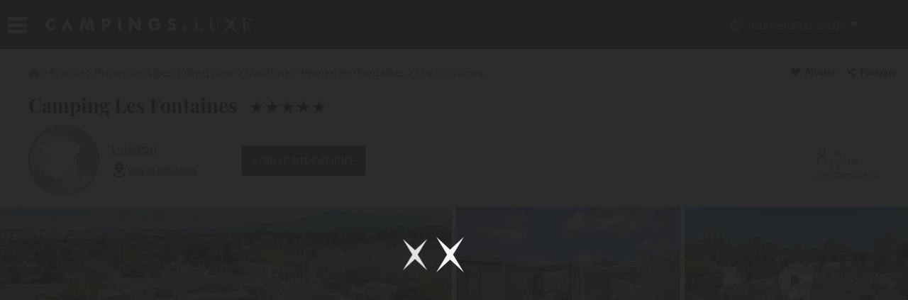

--- FILE ---
content_type: text/html; charset=utf-8
request_url: https://www.campingsluxe.fr/provence-alpes-cote-d-azur/vaucluse/pernes-les-fontaines/les-fontaines/l-1502596
body_size: 54881
content:

<!DOCTYPE html><html lang="fr" ><head><meta charset="utf-8" /><meta name="viewport" content="width=device-width" /><title>Les Fontaines | Camping 5 &#233;toiles Vaucluse | Parc aquatique</title><link rel="preconnect" href="https://static.axept.io" /><link rel="preconnect" href="https://client.axept.io" /><link rel="preconnect" href="https://dyuzi43ld6cwm.cloudfront.net" /><link rel="preconnect" href="https://luxe-res.cloudinary.com" /><link rel="preconnect" href="https://www.googletagmanager.com" /><link rel="preconnect" href="https://api.campings.luxe" /><style>/*! normalize.css v4.0.0 | MIT License | github.com/necolas/normalize.css */html,mark{color:#000}progress,sub,sup{vertical-align:baseline}audio,canvas,img,progress,video{display:inline-block}button,hr,input,select{overflow:visible}a,legend{color:inherit}#topBar .user,li,ul{list-style-type:none}.row,.row>.col,sub,sup{position:relative}html{font-family:sans-serif;-ms-text-size-adjust:100%;-webkit-text-size-adjust:100%;background-color:#fff;overflow-y:auto;overflow-x:hidden}article,aside,details,figcaption,figure,footer,header,main,menu,nav,section,summary{display:block}audio:not([controls]){display:none;height:0}[hidden],template{display:none}a{background-color:transparent;text-decoration:none}a:active,a:hover{outline-width:0}abbr[title]{border-bottom:none;-webkit-text-decoration:underline dotted;text-decoration:underline dotted}b,strong{font-weight:bolder}dfn{font-style:italic}h1{font-size:2.2em}mark{background-color:#ff0}small{font-size:80%}sub,sup{font-size:75%;line-height:0}sub{bottom:-.25em}sup{top:-.5em}img{border-style:none;vertical-align:middle}svg:not(:root){overflow:hidden}code,kbd,pre,samp{font-family:monospace,monospace;font-size:1em}figure{margin:0}hr{box-sizing:content-box;height:0}button,input,select,textarea{font:inherit;margin:0}optgroup{font-weight:700}button,select{text-transform:none}[type=button],[type=reset],[type=submit],button{cursor:pointer}[disabled]{cursor:default}[type=reset],[type=submit],button,html [type=button]{-webkit-appearance:button}button::-moz-focus-inner,input::-moz-focus-inner{border:0;padding:0}button:-moz-focusring,input:-moz-focusring{outline:ButtonText dotted 1px}fieldset{border:1px solid silver;margin:0 2px;padding:.35em .625em .75em}legend{box-sizing:border-box;display:table;max-width:100%;padding:0;white-space:normal}textarea{overflow:auto}[type=checkbox],[type=radio]{box-sizing:border-box;padding:0}[type=number]::-webkit-inner-spin-button,[type=number]::-webkit-outer-spin-button{height:auto}[type=search]{-webkit-appearance:textfield}[type=search]::-webkit-search-cancel-button,[type=search]::-webkit-search-decoration{-webkit-appearance:none}@font-face{font-family:Lato;font-style:italic;font-weight:300;font-display:swap;src:url(https://dyuzi43ld6cwm.cloudfront.net/luxe/fonts/S6u_w4BMUTPHjxsI9w2_FQft1dw.woff2) format('woff2');unicode-range:U+0100-02BA,U+02BD-02C5,U+02C7-02CC,U+02CE-02D7,U+02DD-02FF,U+0304,U+0308,U+0329,U+1D00-1DBF,U+1E00-1E9F,U+1EF2-1EFF,U+2020,U+20A0-20AB,U+20AD-20C0,U+2113,U+2C60-2C7F,U+A720-A7FF}@font-face{font-family:Lato;font-style:italic;font-weight:300;font-display:swap;src:url(https://dyuzi43ld6cwm.cloudfront.net/luxe/fonts/S6u_w4BMUTPHjxsI9w2_Gwft.woff2) format('woff2');unicode-range:U+0000-00FF,U+0131,U+0152-0153,U+02BB-02BC,U+02C6,U+02DA,U+02DC,U+0304,U+0308,U+0329,U+2000-206F,U+20AC,U+2122,U+2191,U+2193,U+2212,U+2215,U+FEFF,U+FFFD}@font-face{font-family:Lato;font-style:italic;font-weight:400;font-display:swap;src:url(https://dyuzi43ld6cwm.cloudfront.net/luxe/fonts/S6u8w4BMUTPHjxsAUi-qJCY.woff2) format('woff2');unicode-range:U+0100-02BA,U+02BD-02C5,U+02C7-02CC,U+02CE-02D7,U+02DD-02FF,U+0304,U+0308,U+0329,U+1D00-1DBF,U+1E00-1E9F,U+1EF2-1EFF,U+2020,U+20A0-20AB,U+20AD-20C0,U+2113,U+2C60-2C7F,U+A720-A7FF}@font-face{font-family:Lato;font-style:italic;font-weight:400;font-display:swap;src:url(https://dyuzi43ld6cwm.cloudfront.net/luxe/fonts/S6u8w4BMUTPHjxsAXC-q.woff2) format('woff2');unicode-range:U+0000-00FF,U+0131,U+0152-0153,U+02BB-02BC,U+02C6,U+02DA,U+02DC,U+0304,U+0308,U+0329,U+2000-206F,U+20AC,U+2122,U+2191,U+2193,U+2212,U+2215,U+FEFF,U+FFFD}@font-face{font-family:Lato;font-style:italic;font-weight:700;font-display:swap;src:url(https://dyuzi43ld6cwm.cloudfront.net/luxe/fonts/S6u_w4BMUTPHjxsI5wq_FQft1dw.woff2) format('woff2');unicode-range:U+0100-02BA,U+02BD-02C5,U+02C7-02CC,U+02CE-02D7,U+02DD-02FF,U+0304,U+0308,U+0329,U+1D00-1DBF,U+1E00-1E9F,U+1EF2-1EFF,U+2020,U+20A0-20AB,U+20AD-20C0,U+2113,U+2C60-2C7F,U+A720-A7FF}@font-face{font-family:Lato;font-style:italic;font-weight:700;font-display:swap;src:url(https://dyuzi43ld6cwm.cloudfront.net/luxe/fonts/S6u_w4BMUTPHjxsI5wq_Gwft.woff2) format('woff2');unicode-range:U+0000-00FF,U+0131,U+0152-0153,U+02BB-02BC,U+02C6,U+02DA,U+02DC,U+0304,U+0308,U+0329,U+2000-206F,U+20AC,U+2122,U+2191,U+2193,U+2212,U+2215,U+FEFF,U+FFFD}@font-face{font-family:Lato;font-style:italic;font-weight:900;font-display:swap;src:url(https://dyuzi43ld6cwm.cloudfront.net/luxe/fonts/S6u_w4BMUTPHjxsI3wi_FQft1dw.woff2) format('woff2');unicode-range:U+0100-02BA,U+02BD-02C5,U+02C7-02CC,U+02CE-02D7,U+02DD-02FF,U+0304,U+0308,U+0329,U+1D00-1DBF,U+1E00-1E9F,U+1EF2-1EFF,U+2020,U+20A0-20AB,U+20AD-20C0,U+2113,U+2C60-2C7F,U+A720-A7FF}@font-face{font-family:Lato;font-style:italic;font-weight:900;font-display:swap;src:url(https://dyuzi43ld6cwm.cloudfront.net/luxe/fonts/S6u_w4BMUTPHjxsI3wi_Gwft.woff2) format('woff2');unicode-range:U+0000-00FF,U+0131,U+0152-0153,U+02BB-02BC,U+02C6,U+02DA,U+02DC,U+0304,U+0308,U+0329,U+2000-206F,U+20AC,U+2122,U+2191,U+2193,U+2212,U+2215,U+FEFF,U+FFFD}@font-face{font-family:Lato;font-style:normal;font-weight:300;font-display:swap;src:url(https://dyuzi43ld6cwm.cloudfront.net/luxe/fonts/S6u9w4BMUTPHh7USSwaPGR_p.woff2) format('woff2');unicode-range:U+0100-02BA,U+02BD-02C5,U+02C7-02CC,U+02CE-02D7,U+02DD-02FF,U+0304,U+0308,U+0329,U+1D00-1DBF,U+1E00-1E9F,U+1EF2-1EFF,U+2020,U+20A0-20AB,U+20AD-20C0,U+2113,U+2C60-2C7F,U+A720-A7FF}@font-face{font-family:Lato;font-style:normal;font-weight:300;font-display:swap;src:url(https://dyuzi43ld6cwm.cloudfront.net/luxe/fonts/S6u9w4BMUTPHh7USSwiPGQ.woff2) format('woff2');unicode-range:U+0000-00FF,U+0131,U+0152-0153,U+02BB-02BC,U+02C6,U+02DA,U+02DC,U+0304,U+0308,U+0329,U+2000-206F,U+20AC,U+2122,U+2191,U+2193,U+2212,U+2215,U+FEFF,U+FFFD}@font-face{font-family:Lato;font-style:normal;font-weight:400;font-display:swap;src:url(https://dyuzi43ld6cwm.cloudfront.net/luxe/fonts/S6uyw4BMUTPHjxAwXjeu.woff2) format('woff2');unicode-range:U+0100-02BA,U+02BD-02C5,U+02C7-02CC,U+02CE-02D7,U+02DD-02FF,U+0304,U+0308,U+0329,U+1D00-1DBF,U+1E00-1E9F,U+1EF2-1EFF,U+2020,U+20A0-20AB,U+20AD-20C0,U+2113,U+2C60-2C7F,U+A720-A7FF}@font-face{font-family:Lato;font-style:normal;font-weight:400;font-display:swap;src:url(https://dyuzi43ld6cwm.cloudfront.net/luxe/fonts/S6uyw4BMUTPHjx4wXg.woff2) format('woff2');unicode-range:U+0000-00FF,U+0131,U+0152-0153,U+02BB-02BC,U+02C6,U+02DA,U+02DC,U+0304,U+0308,U+0329,U+2000-206F,U+20AC,U+2122,U+2191,U+2193,U+2212,U+2215,U+FEFF,U+FFFD}@font-face{font-family:Lato;font-style:normal;font-weight:700;font-display:swap;src:url(https://dyuzi43ld6cwm.cloudfront.net/luxe/fonts/S6u9w4BMUTPHh6UVSwaPGR_p.woff2) format('woff2');unicode-range:U+0100-02BA,U+02BD-02C5,U+02C7-02CC,U+02CE-02D7,U+02DD-02FF,U+0304,U+0308,U+0329,U+1D00-1DBF,U+1E00-1E9F,U+1EF2-1EFF,U+2020,U+20A0-20AB,U+20AD-20C0,U+2113,U+2C60-2C7F,U+A720-A7FF}@font-face{font-family:Lato;font-style:normal;font-weight:700;font-display:swap;src:url(https://dyuzi43ld6cwm.cloudfront.net/luxe/fonts/S6u9w4BMUTPHh6UVSwiPGQ.woff2) format('woff2');unicode-range:U+0000-00FF,U+0131,U+0152-0153,U+02BB-02BC,U+02C6,U+02DA,U+02DC,U+0304,U+0308,U+0329,U+2000-206F,U+20AC,U+2122,U+2191,U+2193,U+2212,U+2215,U+FEFF,U+FFFD}@font-face{font-family:Lato;font-style:normal;font-weight:900;font-display:swap;src:url(https://dyuzi43ld6cwm.cloudfront.net/luxe/fonts/S6u9w4BMUTPHh50XSwaPGR_p.woff2) format('woff2');unicode-range:U+0100-02BA,U+02BD-02C5,U+02C7-02CC,U+02CE-02D7,U+02DD-02FF,U+0304,U+0308,U+0329,U+1D00-1DBF,U+1E00-1E9F,U+1EF2-1EFF,U+2020,U+20A0-20AB,U+20AD-20C0,U+2113,U+2C60-2C7F,U+A720-A7FF}@font-face{font-family:Lato;font-style:normal;font-weight:900;font-display:swap;src:url(https://dyuzi43ld6cwm.cloudfront.net/luxe/fonts/S6u9w4BMUTPHh50XSwiPGQ.woff2) format('woff2');unicode-range:U+0000-00FF,U+0131,U+0152-0153,U+02BB-02BC,U+02C6,U+02DA,U+02DC,U+0304,U+0308,U+0329,U+2000-206F,U+20AC,U+2122,U+2191,U+2193,U+2212,U+2215,U+FEFF,U+FFFD}@font-face{font-family:'Playfair Display';font-style:italic;font-weight:400 900;font-display:swap;src:url(https://dyuzi43ld6cwm.cloudfront.net/luxe/fonts/nuFkD-vYSZviVYUb_rj3ij__anPXDTnohkk72xU.woff2) format('woff2');unicode-range:U+0301,U+0400-045F,U+0490-0491,U+04B0-04B1,U+2116}@font-face{font-family:'Playfair Display';font-style:italic;font-weight:400 900;font-display:swap;src:url(https://dyuzi43ld6cwm.cloudfront.net/luxe/fonts/nuFkD-vYSZviVYUb_rj3ij__anPXDTnojUk72xU.woff2) format('woff2');unicode-range:U+0102-0103,U+0110-0111,U+0128-0129,U+0168-0169,U+01A0-01A1,U+01AF-01B0,U+0300-0301,U+0303-0304,U+0308-0309,U+0323,U+0329,U+1EA0-1EF9,U+20AB}@font-face{font-family:'Playfair Display';font-style:italic;font-weight:400 900;font-display:swap;src:url(https://dyuzi43ld6cwm.cloudfront.net/luxe/fonts/nuFkD-vYSZviVYUb_rj3ij__anPXDTnojEk72xU.woff2) format('woff2');unicode-range:U+0100-02BA,U+02BD-02C5,U+02C7-02CC,U+02CE-02D7,U+02DD-02FF,U+0304,U+0308,U+0329,U+1D00-1DBF,U+1E00-1E9F,U+1EF2-1EFF,U+2020,U+20A0-20AB,U+20AD-20C0,U+2113,U+2C60-2C7F,U+A720-A7FF}@font-face{font-family:'Playfair Display';font-style:italic;font-weight:400 900;font-display:swap;src:url(https://dyuzi43ld6cwm.cloudfront.net/luxe/fonts/nuFkD-vYSZviVYUb_rj3ij__anPXDTnogkk7.woff2) format('woff2');unicode-range:U+0000-00FF,U+0131,U+0152-0153,U+02BB-02BC,U+02C6,U+02DA,U+02DC,U+0304,U+0308,U+0329,U+2000-206F,U+20AC,U+2122,U+2191,U+2193,U+2212,U+2215,U+FEFF,U+FFFD}@font-face{font-family:'Playfair Display';font-style:normal;font-weight:400 900;font-display:swap;src:url(https://dyuzi43ld6cwm.cloudfront.net/luxe/fonts/nuFiD-vYSZviVYUb_rj3ij__anPXDTjYgFE_.woff2) format('woff2');unicode-range:U+0301,U+0400-045F,U+0490-0491,U+04B0-04B1,U+2116}@font-face{font-family:'Playfair Display';font-style:normal;font-weight:400 900;font-display:swap;src:url(https://dyuzi43ld6cwm.cloudfront.net/luxe/fonts/nuFiD-vYSZviVYUb_rj3ij__anPXDTPYgFE_.woff2) format('woff2');unicode-range:U+0102-0103,U+0110-0111,U+0128-0129,U+0168-0169,U+01A0-01A1,U+01AF-01B0,U+0300-0301,U+0303-0304,U+0308-0309,U+0323,U+0329,U+1EA0-1EF9,U+20AB}@font-face{font-family:'Playfair Display';font-style:normal;font-weight:400 900;font-display:swap;src:url(https://dyuzi43ld6cwm.cloudfront.net/luxe/fonts/nuFiD-vYSZviVYUb_rj3ij__anPXDTLYgFE_.woff2) format('woff2');unicode-range:U+0100-02BA,U+02BD-02C5,U+02C7-02CC,U+02CE-02D7,U+02DD-02FF,U+0304,U+0308,U+0329,U+1D00-1DBF,U+1E00-1E9F,U+1EF2-1EFF,U+2020,U+20A0-20AB,U+20AD-20C0,U+2113,U+2C60-2C7F,U+A720-A7FF}@font-face{font-family:'Playfair Display';font-style:normal;font-weight:400 900;font-display:swap;src:url(https://dyuzi43ld6cwm.cloudfront.net/luxe/fonts/nuFiD-vYSZviVYUb_rj3ij__anPXDTzYgA.woff2) format('woff2');unicode-range:U+0000-00FF,U+0131,U+0152-0153,U+02BB-02BC,U+02C6,U+02DA,U+02DC,U+0304,U+0308,U+0329,U+2000-206F,U+20AC,U+2122,U+2191,U+2193,U+2212,U+2215,U+FEFF,U+FFFD}*{font-family:Lato,sans-serif;font-weight:400;font-style:normal;line-height:1.1em}*,:after,:before{box-sizing:border-box}body,html{font-size:100%;width:100%;height:100%;overflow:hidden!important}body{margin:0;font-size:1em}#page-content{height:100vh;overflow-y:scroll;overflow-x:hidden}embed,img,object{height:auto;max-width:100%}h1,h2,h3,h4{margin:0;padding:0}li,ul{margin:0;padding:0}.row{width:100%;margin:0 auto}.row>.col{width:100%;float:left}.row:after,.row:before{content:" ";display:table}.row:after{clear:both}.block{display:block}.block-center{margin-left:auto;margin-right:auto}.hide{display:none!important}.text-left{text-align:left}.text-right{text-align:right}.text-center{text-align:center}.text-justify{text-align:justify}.global-menu{display:none}.mobile-only{display:none!important}.flex{display:flex;flex-direction:row;flex-wrap:nowrap;align-content:center;align-items:center;justify-content:space-between}.flex.wrap{flex-wrap:wrap}.flex.direction-column{flex-direction:column}.flex.vertical-start,.large-flex.vertical-start{align-items:flex-start}.flex.vertical-stretch,.large-flex.vertical-stretch{align-items:stretch}.flex.justify-content-start{justify-content:flex-start}.flex.justify-content-center{justify-content:center}.flex.justify-content-space-around{justify-content:space-around}.flex.justify-content-space-between{justify-content:space-between}@media only screen and (min-width:64em){.large-flex{display:flex;flex-direction:row;flex-wrap:nowrap;align-content:center;align-items:center;justify-content:space-between}}@font-face{font-family:luxe-font;src:url(https://dyuzi43ld6cwm.cloudfront.net/luxe/fonts/luxe-font.woff2?85420871) format('woff2'),url(https://dyuzi43ld6cwm.cloudfront.net/luxe/fonts/luxe-font.woff?85420871) format('woff'),url(https://dyuzi43ld6cwm.cloudfront.net/luxe/fonts/luxe-font.svg?85420871#luxe-font) format('svg');font-weight:400;font-style:normal;font-display:swap}[class*=" icon-"]:before,[class^=icon-]:before{font-family:luxe-font;font-style:normal;font-weight:400;speak:none;display:inline-block;text-decoration:inherit;width:1em;text-align:center;font-variant:normal;text-transform:none;line-height:1em;-webkit-font-smoothing:antialiased;-moz-osx-font-smoothing:grayscale}.icon-heart:before{content:'\e800'}.icon-location:before{content:'\e801'}.icon-menu-left:before{content:'\e802'}.icon-left-open:before{content:'\e803'}.icon-right-dir:before{content:'\e804'}.icon-right-open:before{content:'\e805'}.icon-user:before{content:'\e806'}.icon-home:before{content:'\e807'}.icon-cancel:before{content:'\e808'}.icon-mail:before{content:'\e809'}.icon-plane:before{content:'\e80a'}.icon-target:before{content:'\e80b'}.icon-phone:before{content:'\e80c'}.icon-camera:before{content:'\e80d'}.icon-cc:before{content:'\e80e'}.icon-loading:before{content:'\e832'}.icon-twitter:before{content:'\f099'}.icon-facebook:before{content:'\f09a'}.icon-menu:before{content:'\f0c9'}.icon-gplus:before{content:'\f0d5'}.icon-happy:before{content:'\f118'}.icon-sad:before{content:'\f119'}.icon-youtube:before{content:'\f16a'}.icon-instagram:before{content:'\f16d'}.icon-down:before{content:'\f175'}.icon-right:before{content:'\f178'}.icon-copyright:before{content:'\f1f9'}.icon-pinterest:before{content:'\f231'}.icon-train:before{content:'\f239'}.icon-envelope:before{content:'\f2b6'}.icon-search:before{content:'\e81b'}.icon-euro:before{content:'\f153'}.icon-share:before{content:'\e817'}.icon-filter:before{content:'\e818'}.icon-reload:before{content:'\e819'}.icon-cancel-circled:before{content:'\e81a'}.icon-calendar:before{content:'\e81c'}.icon-login:before{content:'\e81d'}.icon-logout:before{content:'\e81e'}.icon-eye:before{content:'\e820'}.icon-eye-off:before{content:'\e821'}.icon-ship:before{content:'\f21a'}.icon-resize-full:before{content:'\e822'}.icon-trash-empty:before{content:'\e823'}.icon-map:before{content:'\f279'}.icon-th-list:before{content:'\e824'}.icon-globe:before{content:'\e825'}.rotate{animation:spin 1.5s infinite linear;display:inline-block}@keyframes spin{0%{transform:rotate(0)}100%{transform:rotate(359deg)}}#initial-loader{position:fixed;left:0;right:0;top:0;bottom:0;z-index:10;transition:background-color ease-in-out .3s}#initial-loader .luxe-loader-container{position:absolute;top:50%;transform:translate(0,-50%)}body.pageload{overflow-y:hidden}body.pageload #initial-loader{background-color:rgba(33,33,33,.95)}body.pageload #initial-loader .luxe-loader-container svg{width:50px;height:50px}.luxe-loader-container{width:100%;text-align:center}.luxe-loader-container .luxe-loader-label{display:block;text-align:center!important;margin-inline:auto;margin-top:-1em;color:#fff}.culture-selection-panel,.destination-selection-panel{text-align:left;box-shadow:0 11px 15px -7px rgba(0,0,0,.2),0 24px 38px 3px rgba(0,0,0,.14),0 9px 46px 8px rgba(0,0,0,.12);z-index:10}.luxe-loader-container .luxe-loader-label br{display:inline;clear:none;content:''}.luxe-loader-container .luxe-loader-label br:after{content:' '}.luxe-loader-container .luxe-loader-stars{position:relative;display:inline-block;margin:1em 0}.luxe-loader-container .star1{animation:stars-pulse 1s ease-in-out infinite}.luxe-loader-container .star2{animation:stars-pulse 1s .2s ease-in-out infinite}.luxe-loader-container .star3{animation:stars-pulse 1s .4s ease-in-out infinite}.luxe-loader-container.dark .polygon{fill:#212121}.luxe-loader-container.dark .luxe-loader-label{color:#212121}body[data-layout=desktop] .luxe-loader-container svg{width:40px;height:40px}@keyframes stars-pulse{0%,100%{transform:scale(1);opacity:1}80%{transform:scale(0);opacity:0}}@keyframes star-pulse{0%,100%{transform:scale(0) rotate(0);opacity:.5}25%{transform:scale(1) rotate(0)}50%{transform:scale(2) rotate(0);opacity:1}75%{transform:scale(1.5) rotate(90deg)}}.destination-selection-panel{position:absolute;padding:1em;background-color:#fafafa;border-radius:5px}.destination-selection-panel svg{width:24px;height:24px}.destination-selection-panel .panel-nav li{display:inline-block;margin-block:0}.destination-selection-panel .panel-nav .nav-btn{outline:0;border:1px solid #F5F5F5!important;border-radius:4px;background-color:#eee!important;padding:.5em!important;color:#212121!important;font-size:.85em;font-weight:700;transition:color ease-in-out .3s,background-color ease-in-out .3s;display:flex;flex-flow:row nowrap;justify-content:center;align-items:center;-moz-column-gap:.5em;column-gap:.5em;opacity:.7}.destination-selection-panel .panel-nav .nav-btn svg{fill:#757575;transition:fill ease-in-out .3s}.destination-selection-panel .panel-nav .nav-btn.active,.destination-selection-panel .panel-nav .nav-btn:hover{color:#fafafa!important;background-color:#ad986e!important;border-color:#ad986e!important;opacity:1}.destination-selection-panel .panel-nav .nav-btn.active svg,.destination-selection-panel .panel-nav .nav-btn:hover svg{fill:#fafafa}.destination-selection-panel .panel-content{margin-top:1em;width:100%;overflow:hidden}.destination-selection-panel .panel-content>.slider-wrapper{display:flex;width:300%;transition:transform .8s cubic-bezier(.77,0,.175,1)}.destination-selection-panel .panel-collections,.destination-selection-panel .panel-destinations,.destination-selection-panel .panel-lastsearches{width:33.33%}.destination-selection-panel .panel-destinations .countries,.destination-selection-panel .panel-lastsearches .countries{display:flex;flex-flow:row nowrap;justify-content:flex-start;align-items:flex-start}.destination-selection-panel .panel-destinations .countries .country,.destination-selection-panel .panel-lastsearches .countries .country{border-radius:.25em;padding:.5em;cursor:pointer}.destination-selection-panel .panel-destinations .countries .country img,.destination-selection-panel .panel-lastsearches .countries .country img{width:80px;height:80px;border-radius:.25em;border:1px solid #eee}.destination-selection-panel .panel-destinations .countries .country label,.destination-selection-panel .panel-lastsearches .countries .country label{display:inline-block;margin-top:.25em;cursor:pointer;text-decoration:underline;font-weight:700;font-size:.8em;color:#212121;transition:color ease-in-out .3s}.destination-selection-panel .panel-destinations .countries .country .desc,.destination-selection-panel .panel-lastsearches .countries .country .desc{display:inline-block;font-size:.75em;color:#757575;margin-top:.25em}.destination-selection-panel .panel-destinations .countries .country.active,.destination-selection-panel .panel-destinations .countries .country:hover,.destination-selection-panel .panel-lastsearches .countries .country.active,.destination-selection-panel .panel-lastsearches .countries .country:hover{background-color:#E6E0D4}.destination-selection-panel .panel-destinations .countries .country.active img,.destination-selection-panel .panel-destinations .countries .country:hover img,.destination-selection-panel .panel-lastsearches .countries .country.active img,.destination-selection-panel .panel-lastsearches .countries .country:hover img{border-color:#ad986e}.destination-selection-panel .panel-destinations .countries .country.active label,.destination-selection-panel .panel-destinations .countries .country:hover label,.destination-selection-panel .panel-lastsearches .countries .country.active label,.destination-selection-panel .panel-lastsearches .countries .country:hover label{color:#ad986e}.destination-selection-panel .panel-destinations .regions,.destination-selection-panel .panel-lastsearches .regions{position:relative;margin-top:1em;overflow:hidden}.destination-selection-panel .panel-destinations .regions .slider-wrapper,.destination-selection-panel .panel-lastsearches .regions .slider-wrapper{display:flex;width:1000%;transition:transform .8s cubic-bezier(.77,0,.175,1)}.destination-selection-panel .panel-destinations .country-regions,.destination-selection-panel .panel-lastsearches .country-regions{display:block;-moz-column-count:2;column-count:2;width:100%}.destination-selection-panel .panel-collections ul{-moz-column-count:2;column-count:2}.destination-selection-panel .panel-search .loader{display:inline-block;position:absolute;left:.5em;top:.2em;width:1.5em;height:1.5em;fill:#424242}.destination-selection-panel .suggestion-categ a{display:inline-block}.destination-selection-panel .suggestion-categ li{display:block;cursor:pointer}.destination-selection-panel .suggestion-categ .item{display:flex;flex-flow:row nowrap;justify-content:flex-start;align-items:center;-moz-column-gap:1em;column-gap:1em;padding:.5em;border-radius:4px;cursor:pointer;transition:background-color ease-in-out .3s}.destination-selection-panel .suggestion-categ .item svg{fill:none;width:1.1em;min-width:1.1em;height:1.1em}.destination-selection-panel .suggestion-categ .item span{color:#212121;font-size:.8em;font-weight:700}.destination-selection-panel .suggestion-categ .item.title{background-color:#E6E0D4;padding-block:.75em;cursor:default;margin-bottom:.2em}.destination-selection-panel .suggestion-categ .item.title span{font-size:.85em}.destination-selection-panel .suggestion-categ .item:hover{background-color:#E6E0D4}.destination-selection-panel .suggestion-categ.pois .item svg{transform:rotate(40deg);fill:#212121}.destination-selection-panel.loading{cursor:wait}.destination-selection-panel.loading button,.destination-selection-panel.loading input{pointer-events:none}.destination-selection-panel.loading i.icon-search{display:none}.destination-selection-panel.loading i.icon-loading{display:inline-block}body[data-layout=mobile] .destination-selection-panel .panel-content .country-regions li,body[data-layout=mobile] .destination-selection-panel .panel-content .panel-collections li{padding:.4em 0}body[data-layout=mobile] .destination-selection-panel .panel-content .country-regions li a,body[data-layout=mobile] .destination-selection-panel .panel-content .panel-collections li a{font-weight:700;color:#424242;font-size:.85em}.destination-selection-panel{min-width:40vw;width:56em;max-width:90vw;left:auto;container-type:inline-size;container-name:destination;content-visibility:auto}.destination-selection-panel .panel-nav li:not(:last-of-type){margin-right:.5em}.destination-selection-panel .panel-content .item-card{border-radius:4px;background-color:#F2F2F2;display:flex;flex-flow:row nowrap;justify-content:flex-start;align-items:center;margin-block:.25em;padding:.25em;cursor:pointer;transition:background-color ease-in-out .3s}.destination-selection-panel .panel-content .item-card .picture{margin-right:.5em;border-radius:4px;aspect-ratio:3/2;width:60px}.destination-selection-panel .panel-content .item-card .picture.pin{display:flex;justify-content:center;align-items:center;background-color:#fafafa}.destination-selection-panel .panel-content .item-card .picture.pin svg{width:20px;height:25px}.destination-selection-panel .panel-content .item-card .item-content .name{font-weight:700;font-size:.85em;color:#212121;transition:color ease-in-out .3s}.destination-selection-panel .panel-content .item-card .item-content .desc{display:block;margin-top:.5em;width:100%;font-size:.75em;color:rgba(66,66,66,.7);transition:color ease-in-out .3s}.destination-selection-panel .panel-content .item-card:hover{background-color:#ad986e}.destination-selection-panel .panel-content .item-card:hover .name{color:#fafafa}.destination-selection-panel .panel-content .item-card:hover .desc{color:rgba(250,250,250,.7)}.destination-selection-panel .panel-content .panel-destinations .country-regions{position:relative;-moz-column-count:1;column-count:1;overflow-x:hidden;height:17em}.destination-selection-panel .panel-content .panel-destinations .countries .country img,.destination-selection-panel .panel-content .panel-destinations .countries .country span.desc{display:none}.destination-selection-panel .panel-content .panel-destinations .countries .country.active,.destination-selection-panel .panel-content .panel-destinations .countries .country:hover{background-color:transparent}.destination-selection-panel .panel-content .panel-collections{position:relative;overflow-x:hidden;height:20em}.destination-selection-panel .panel-content .panel-collections ul{position:relative;-moz-column-count:1;column-count:1}.destination-selection-panel .panel-content .slider-suggestions-wrapper{width:1000%;height:100%}.destination-selection-panel .panel-content .slider-suggestions-wrapper ul{display:flex;gap:0 .5em;flex-flow:column wrap;justify-content:flex-start;align-content:flex-start;transition:transform .8s cubic-bezier(.77,0,.175,1);height:100%}.destination-selection-panel .suggestion-categ li,.main-search-bar>.bloc button,.main-search-bar>.bloc>.item.go button,.main-search-bar>.bloc>.item>.close{transition:background-color ease-in-out .3s}.destination-selection-panel .panel-content .slider-suggestions-wrapper .panel-nav{position:absolute;left:0;bottom:0;width:100%;display:flex;justify-content:space-between}.destination-selection-panel .panel-content .slider-suggestions-wrapper .panel-nav button{background-color:inherit;outline:0;padding:0!important;border:0!important;font-size:.75em;display:flex;align-items:center;color:rgba(66,66,66,.7)}.destination-selection-panel .panel-content .slider-suggestions-wrapper .panel-nav button i{color:#212121}.destination-selection-panel .panel-content .slider-suggestions-wrapper .panel-nav button.prev i{margin-inline:0 .75em}.destination-selection-panel .panel-content .slider-suggestions-wrapper .panel-nav button.next i{margin-inline:.75em 0}.destination-selection-panel .suggestion-categ li:hover{background-color:#F2F2F2}.destination-selection-panel.hide{content-visibility:hidden}@container destination (min-width:45em){.destination-selection-panel .panel-content .panel-lastsearches,.destination-selection-panel .panel-search{display:flex;flex-flow:row nowrap;justify-content:flex-start;align-items:flex-start;gap:.5em}.destination-selection-panel .panel-content .panel-lastsearches .suggestion-categ,.destination-selection-panel .panel-search .suggestion-categ{flex:1}}@container destination (min-width:50em){.panel-destinations .countries .country .desc,.panel-destinations .countries .country img{display:block!important}.panel-destinations .countries .country.active,.panel-destinations .countries .country:hover{background-color:#E6E0D4!important}}@media only screen and (min-width:64em){.destination-selection-panel{padding:1.5em 1.5em .5em}}@media only screen and (min-width:70em){.destination-selection-panel .panel-content .panel-lastsearches,.destination-selection-panel .panel-search{display:flex;flex-flow:row nowrap;justify-content:flex-start;align-items:flex-start;gap:.5em}.destination-selection-panel .panel-content .panel-lastsearches .suggestion-categ,.destination-selection-panel .panel-search .suggestion-categ{flex:1}}.culture-selection-panel .title{display:block;margin-bottom:1em;padding-left:.25em}.culture-selection-panel a{display:block;font-weight:700;color:#424242;cursor:pointer}.culture-selection-panel li{display:block}.culture-selection-panel li:hover{background-color:#ad986e}.culture-selection-panel li:hover a{color:#fafafa}.culture-selection-panel{width:100%;position:absolute;top:calc(4.3rem + .25em);max-width:20em;padding:1em;background-color:#fafafa}.culture-selection-panel a{padding:.25em}#topBar{position:sticky;top:0;left:0;right:0;z-index:6;min-height:4.3rem;background-color:#212121;width:100%;transition:transform ease-in-out .3s}#topBar.invisible{transform:translate3d(0,-100%,0)}#topBar .logo,#topBar .menu,#topBar .search{display:table-cell;vertical-align:middle}#topBar .menu button,#topBar .search button,#topBar .user button{border:none;outline:0;padding:0;background-color:transparent}#topBar .icon-menu,#topBar .icon-search{color:#fff}#topBar .user .icon-user{fill:#fff;width:32px;height:32px}#topBar .user .connected .portrait .icon-user{fill:#ad986e}#topBar .logo{outline:0;border:none;text-align:center;width:auto}#topBar .logo img{max-width:180px}#topBar .search,#topBar .user{text-align:right}body.menu-open #topBar{z-index:9999;top:0!important}#topBar{padding-inline:16px;padding-block:.5em;height:auto;display:flex;flex-flow:row wrap;justify-content:space-between;align-items:center;row-gap:.5em}#topBar .logo,#topBar .phone,#topBar .site-selector,#topBar .user>li:nth-child(2){display:none}#topBar>.topbar-section{width:33%}#topBar>.topbar-section:nth-child(1){justify-content:flex-start}#topBar>.topbar-section:nth-child(2){justify-content:center}#topBar>.topbar-section:nth-child(3){justify-content:flex-end}#topBar .menu{text-align:center;margin-right:1em}#topBar .menu,#topBar .search,#topBar .user{width:3em}#topBar i.big-icon{font-size:2em;color:#fff}#topBar .main-search-bar{transition:opacity ease-in-out .3s}#topBar .user{margin:0;padding:0;z-index:3}#topBar .user .connected{position:relative}#topBar .user .connected:hover .user-connected-menu{right:0;transform:translate(0,0)}#topBar .user .connected:hover .user-connected-menu li{transform:translate3d(0,0,0)}#topBar .user-connected-menu{position:absolute;top:100%;right:-1em;margin:0;width:auto;min-width:15em;padding:.5em 0 0;border-radius:4px;z-index:1;transform:translate(100%,0);transition:transform ease-in-out .3s}#topBar .user-connected-menu li{background-color:#fafafa;padding:1em;transform:translate3d(100%,0,0);color:#424242}#topBar .user-connected-menu li svg{margin-left:1em;width:24px;height:24px;fill:#707070}#topBar .user-connected-menu li a{justify-content:flex-end}#topBar .user-connected-menu li a span{font-weight:700}#topBar .user-connected-menu li:first-child{transition:transform linear .3s}#topBar .user-connected-menu li:nth-child(2){transition:transform linear .3s .1s}#topBar .user-connected-menu li:nth-child(3){transition:transform linear .3s .2s}#topBar .user-connected-menu li:hover{background-color:#ad986e;color:#fff}#topBar .user-connected-menu li:hover svg{fill:#fafafa}#topBar .portrait{width:100%;text-align:right;cursor:pointer}#topBar .portrait img{border-radius:50%}#topBar.panel-opened{z-index:7}#topBar:has(.main-search-bar.opened) .topbar-section:nth-child(2){order:2;width:100%}body.menu-open #topBar .main-search-bar{opacity:0}@media only screen and (min-width:64em){#topBar .site-selector{display:block;position:relative;padding:.5em .5em .5em 0;margin-right:.5em;cursor:pointer}#topBar .site-selector i{color:#fafafa;margin-right:.5em}#topBar .site-selector span{position:relative;display:inline-block;color:#bdbdbd;padding-right:1.5em}#topBar .site-selector span:after{content:'';position:absolute;right:0;top:50%;width:0;height:0;border-left:8px solid transparent;border-right:8px solid transparent;border-top:8px solid #bdbdbd;transform:translate(0,-50%)}#topBar .logo{display:block}}@media only screen and (min-width:80em){#topBar .logo img{max-width:none}}.main-search-bar{position:relative;display:flex;flex-flow:row nowrap;justify-content:flex-start;align-items:center;-moz-column-gap:1.5em;column-gap:1.5em}.main-search-bar>.bloc{position:relative;display:flex;flex-flow:row nowrap;justify-content:center;align-items:stretch;border:1px solid #616161;border-radius:.35em}.main-search-bar>.bloc button{background-color:inherit;border:none;outline:0;padding:0;position:relative;display:flex;flex-flow:row nowrap;justify-content:center;align-items:center;-moz-column-gap:.5em;column-gap:.5em}.main-search-bar>.bloc button span{font-size:.9em;font-weight:700;color:#424242;padding-block:1em;overflow:hidden;white-space:nowrap;text-overflow:ellipsis;max-width:10em}.main-search-bar>.bloc button:hover{background-color:#E4E4E4}.main-search-bar>.bloc button.dark{background-color:#424242}.main-search-bar>.bloc button.dark span{color:#fff}.main-search-bar>.bloc button.dark svg{fill:#fff}.main-search-bar>.bloc button.dark:hover{background-color:#757575}.main-search-bar>.bloc button.small span{font-size:.75em}.main-search-bar>.bloc button.small svg{width:1.1em;height:1.1em}.main-search-bar>.bloc button:not(:last-child):after{content:'';position:absolute;right:0;top:.75em;bottom:.75em;width:1px;background-color:#E4E4E4}.main-search-bar>.bloc>button{background-color:#fff;padding-inline:1em}.main-search-bar>.bloc>.item:first-child,.main-search-bar>.bloc>button:first-child{border-top-left-radius:.25em;border-bottom-left-radius:.25em}.main-search-bar>.bloc>.item:last-child,.main-search-bar>.bloc>button:last-child{border-top-right-radius:.25em;border-bottom-right-radius:.25em}.main-search-bar>.bloc svg{fill:#757575;width:1.5em;height:1.5em}.main-search-bar>.bloc>.item{position:relative;display:grid;grid-template-columns:auto 1fr auto;grid-template-rows:repeat(2,1fr);grid-column-gap:.4em;grid-row-gap:0;padding-inline:.6em;padding-block:.75em;align-items:center;min-width:8em;background-color:#eee;border:1px solid transparent;cursor:pointer}.main-search-bar>.bloc>.item>svg{grid-area:1/1/3/2;fill:none}.main-search-bar>.bloc>.item label{grid-area:1/2/2/3;font-size:.75em;color:#212121;font-weight:700;margin-bottom:.25rem}.main-search-bar>.bloc>.item input,.main-search-bar>.bloc>.item span{grid-area:2/2/3/3;color:#757575;font-size:.9em;line-height:1.1em;border:none;outline:0;background-color:inherit;overflow:hidden;white-space:nowrap;text-overflow:ellipsis}.main-search-bar>.bloc>.item input.bold,.main-search-bar>.bloc>.item span.bold{font-weight:700;color:#212121}.main-search-bar>.bloc>.item.location{min-width:10em}.main-search-bar>.bloc>.item>.close{grid-area:1/3/3/4;border-radius:50%;background-color:#eee;color:#000;width:1.5em;height:1.5em;opacity:0}.main-search-bar>.bloc>.item>.close.active{opacity:1}.main-search-bar>.bloc>.item>.close:hover{background-color:#E4E4E4}.main-search-bar>.bloc>.item.capacity{fill:none}.main-search-bar>.bloc>.item.go{display:flex;justify-content:center;align-items:stretch;padding-inline:.5em;padding-block:.5em;min-width:0}.main-search-bar>.bloc>.item.go button{background-color:#ad986e;border-radius:.5em;border:1px solid #ad986e;padding-inline:1em}.main-search-bar>.bloc>.item.go button svg{fill:#fff;transition:fill ease-in-out .3s}.main-search-bar>.bloc>.item.go button:focus,.main-search-bar>.bloc>.item.go button:hover{background-color:#fff}.main-search-bar>.bloc>.item.go button:focus svg,.main-search-bar>.bloc>.item.go button:hover svg{fill:#ad986e}.main-search-bar>.bloc>.item.active{background-color:#fff;border:1px solid #ad986e;border-radius:.25em}.main-search-bar>.bloc>.item:nth-child(-n+2):not(.active):after{content:'';position:absolute;right:0;top:.75em;bottom:.75em;width:1px;background-color:#E4E4E4}.main-search-bar>.bloc.bloc-filters[data-label]:after{content:attr(data-label);position:absolute;top:-5px;right:-5px;width:20px;height:20px;line-height:19.5px;text-align:center;font-size:12px;background-color:#ad986e;font-weight:700;color:#fff;border-radius:50%;border:1px solid #000}.main-search-bar>.destination-selection-panel{top:110%;left:50%;transform:translateX(-50%)}nav.ariane{display:block;font-size:1em}nav.ariane div{display:inline-block;color:#616161}nav.ariane div:not(:last-child) a.underlineeffect:after{background-color:#616161}nav.ariane div:not(:last-child):after{content:" > ";margin-right:.2em}nav.ariane div:last-child *{font-weight:700;color:#ad986e}nav.ariane div:last-child{margin-top:0}.underlineeffect{position:relative}.underlineeffect:after{content:'';position:absolute;bottom:-.05em;left:50%;min-height:1px;height:.05em;width:0;background-color:#fff;transform:translateX(-50%);transition:width ease-in-out .3s}.underlineeffect:hover:after{width:100%}.button-tooltip{position:relative}.button-tooltip:before{background-color:#212121;border-radius:5px;color:#fff;content:attr(aria-label);position:absolute;left:50%;bottom:-60px;padding:.5em;font-size:.8em;text-transform:none;text-align:center;width:180px;height:50px;transition:all .5s ease;transform:translate(-50%,0)}.button-tooltip:after{border-left:10px solid transparent;border-right:10px solid transparent;border-bottom:10px solid #212121;content:" ";font-size:0;line-height:0;position:absolute;left:50%;bottom:-11px;width:0;transform:translate(-50%,0)}.button-tooltip:after,.button-tooltip:before{opacity:0;pointer-events:none}.button-tooltip:focus::after,.button-tooltip:focus::before,.button-tooltip:hover::after,.button-tooltip:hover::before{opacity:1;transition:all .75s ease;z-index:9999}
        
  #topBar .searchForm{width:auto;min-width:15em}#topBar .searchForm_location{width:100%}#topBar .searchForm_dates{display:none}nav.ariane{padding:24px}#header .likes.top{display:flex;flex-direction:row;margin-right:1em}#header .likes.top .like-item{display:inline-block}#header .likes.top a,#header .likes.top button{font-size:.8em}#header .likes.top a>i,#header .likes.top button>i{margin-right:.5em}#header .likes.top button.fav,#header .likes.top button.share{border:none;outline:0;padding:0;vertical-align:middle;border-radius:0;width:auto;height:auto;background-color:transparent;color:#212121;transition:background-color ease-in-out .3s;font-weight:700}#header .likes.top button.fav.wishlist,#header .likes.top button.fav:hover,#header .likes.top button.share:hover{color:#ad986e}#header .likes.top button.fav{margin-right:16px}#header .likes.top .fab{position:relative;overflow:hidden}#header .likes.top .fab ul{position:absolute;top:100%;right:0;visibility:hidden;z-index:1;background-color:#fff;box-shadow:1px 2px 1px 1px #ddd;border-radius:10px;width:224px;padding:1em;transition:all .3s ease-in-out;transform:translateY(20px);-webkit-opacity:0;-moz-opacity:0;opacity:0}#header .likes.top .fab ul li{display:block;margin-top:.75em}#header .likes.top .fab ul a,#header .likes.top .fab ul button{position:relative;display:inline-block;vertical-align:middle;text-align:left;width:100%;height:auto;cursor:pointer;color:#212121;background-color:#fff;border-radius:5px;border:1px solid #E4E4E4;padding:16px;transition:background-color .3s ease-in-out}#header .likes.top .fab ul a:hover,#header .likes.top .fab ul button:hover{background-color:#E4E4E4}#header .likes.top .fab ul a>i,#header .likes.top .fab ul button>i{position:relative;display:inline-block;vertical-align:middle}#header .likes.top .fab.active{overflow:visible}#header .likes.top .fab.active ul{transform:translateY(0);-webkit-opacity:1;-moz-opacity:1;opacity:1}#arianeNav{padding-left:40px}#header{background-color:#fafafa}#header button{background-color:inherit;border:none;outline:0;padding:0}#header .official-link{display:block;text-transform:uppercase;color:#fafafa;background-color:#212121;font-size:.9em;padding:1em;border-radius:4px;float:right;transition:background-color ease-in-out .3s}#header .official-link:hover{background-color:#ad986e}#header .official-link span{display:block;text-transform:none;font-size:.7rem}#header .infos{background-color:#fafafa;padding:0 40px}#header .infos h1{font-family:"Playfair Display",serif;font-optical-sizing:auto;font-weight:700;font-size:1.7em;display:inline-block;margin-bottom:.5em}#header .infos .stars{display:inline-block;margin:0 1em}#header .infos .stars .star{font-size:1.5em}#header .infos .situation .minimap{width:100px;height:100px;margin-right:1em}#header .infos .situation .minimap .marker.big{fill:#fff}#header .infos .situation .minimap .marker.small{fill:#ad986e}#header .infos .situation .minimap .border{stroke:#707070;stroke-width:3px;fill:none}#header .infos .situation .tourist-zone{display:block;color:#757575;font-size:1.1em}#header .infos .situation a.tourist-zone{text-decoration:underline}#header .infos .situation .show-map{display:block}#header .infos .situation .show-map svg{fill:#424242;width:1.5em;height:1.5em;margin-top:.5rem}#header .infos .situation .show-map span{color:#424242;font-weight:700;font-size:.9em;vertical-align:super;text-decoration:underline}#header .infos .notes .nb-reviews,#header .infos .notes a{display:block;font-weight:700;font-size:.75em;margin-top:.25em}#header .infos .notes a{text-decoration:underline}#header .infos .notes .green,#header .infos .notes .reviews{display:inline-block}#header .infos .notes .reviews{color:#ad986e;text-align:left}#header .infos .notes .reviews .average{font-size:1rem;font-family:"Playfair Display",serif;font-optical-sizing:auto;font-weight:700}#header .infos .notes .reviews .average .value{font-size:2rem;font-family:inherit}#header .infos .notes .reviews.trip .nb-reviews,#header .infos .notes .reviews.trip a{color:#616161}#header .infos .notes .reviews.trip img{margin-left:-8px}#header .infos .notes .reviews:not(:last-child){margin-right:1em}#header .infos .notes .green{color:#91B542;text-align:left}#header .infos .notes .green a{margin-left:-.05em}#header .infos .notes .green .bar{position:relative;display:inline-block;width:100px;height:4px;border-radius:2px;background-color:#eee;overflow:hidden}#header .infos .notes .green .bar:after{content:'';position:absolute;left:0;top:0;bottom:0;background-color:#91B542;transition:width linear 1s}#header .large-view{display:none}#header .pictures{margin-top:1em;overflow:hidden;max-height:calc(49.3vw * 2 / 3)}#header .pictures img{width:100%}#header .pictures .big,#header .pictures .small{width:calc(50% - 3px)}#header .pictures .big,#header .pictures .small li{position:relative;cursor:pointer}#header .pictures .big:before,#header .pictures .small li:before{content:'';position:absolute;top:0;bottom:0;left:0;right:0;background-color:rgba(0,0,0,0);transition:background-color ease-in-out .3s}#header .pictures .big:hover:before,#header .pictures .small li:hover:before{background-color:rgba(0,0,0,.25)}#header .pictures .big .icon{position:absolute;top:0;right:16px;width:80px;height:64px}#header .pictures .big .icon~.icon{right:112px}#header .pictures .big .icon~.icon~.icon{right:208px}#header .pictures .big .icon~.icon~.icon~.icon{right:304px}#header .pictures .big .icon~.icon~.icon~.icon~.icon{right:400px}#header .pictures .big .icon.option{background-color:#ad986e;display:flex;flex-flow:column nowrap;justify-content:flex-start;align-items:center;gap:.25em;padding-block:.25em;clip-path:polygon(0 0,100% 0,100% 85%,50% 100%,0 85%)}#header .pictures .big .icon.option svg{width:1.5em;height:1.5em}#header .pictures .big .icon.option span{color:#fafafa;font-size:.7em;line-height:1em;max-width:10ch;text-align:center}#header .pictures .big .yelloh-group{position:absolute;top:1em;left:1em;width:112px;height:56px}#header .pictures .small{display:flex;flex-flow:row wrap;justify-content:space-between;align-content:space-between}#header .pictures .small li{width:calc(50% - 3px);container-type:inline-size;container-name:picture}#header .pictures .small li:nth-child(1),#header .pictures .small li:nth-child(2){margin-bottom:5px}#header .pictures .small li button{position:absolute;left:50%;background-color:rgba(255,255,255,.75);transition:background-color ease-in-out .3s;display:flex;flex-flow:row nowrap;align-items:center}#header .pictures .small li button svg{width:24px;height:24px;fill:#424242;transition:fill ease-in-out .3s}#header .pictures .small li button.btn-video{width:3em;height:3em;border-radius:50%;top:50%;transform:translate(-50%,-50%)}#header .pictures .small li button.btn-video svg{position:absolute;left:50%;top:50%;transform:translate(-50%,-50%)}#header .pictures .small li button.btn-pictures{bottom:1em;transform:translate(-50%,0);padding:.5em 1em;border-radius:4px}#header .pictures .small li button.btn-pictures span{margin-left:.5em;color:#424242;vertical-align:super;transition:color ease-in-out .3s}#header .pictures .small li button:hover{background-color:#ad986e}#header .pictures .small li button:hover span{color:#fff}#header .pictures .small li button:hover svg{fill:#fff}@container picture (max-width:18.15em){button.btn-pictures span{display:none!important}}#campNavBar{position:sticky;top:4.3rem;background-color:#fafafa;box-shadow:0 2px 5px 0 #afb3b5;z-index:5;transition:top ease-in-out .15s}@media only screen and (min-width:80em){#header .small-view{display:none}#header .large-view{display:block}#header .infos .large-view{order:1;margin-left:4em}#header .infos .notes{order:2;flex-grow:2;text-align:right}}#campNavBar .nav{padding:16px;font-size:.9em;position:relative;border-bottom:1px solid #d7d7d7}#campNavBar .nav .links.center{position:absolute;left:50%;top:50%;transform:translate(-50%,-50%)}#campNavBar .nav .links a,#campNavBar .nav .links button{background-color:inherit;border:none;outline:0;padding:0;color:#212121;display:inline-block;text-align:center}#campNavBar .nav .links a.underlineeffect:after,#campNavBar .nav .links button.underlineeffect:after{background-color:#212121;bottom:-.1em}#campNavBar .nav .links a.active,#campNavBar .nav .links button.active{font-weight:700;color:#ad986e}#campNavBar .nav .links a.active.underlineeffect:after,#campNavBar .nav .links button.active.underlineeffect:after{background-color:#ad986e}#campNavBar .nav .links a small,#campNavBar .nav .links button small{display:block;font-size:.75em}#campNavBar .nav li{display:inline-block;padding:0 1em;vertical-align:middle}#campNavBar .nav li:not(:last-child){border-right:1px solid #dfdfdf}#campNavBar .nav .official-link{outline:0;border:1px solid #ad986e;border-radius:.5em;background-color:#ad986e;color:#fff;font-size:.9em;font-weight:700;padding:.6em 1em;transition:color ease-in-out .3s,background-color ease-in-out .3s}#campNavBar .nav .official-link:hover{background-color:#fff;color:#ad986e}#campNavBar .nav .official-link span{display:block;text-transform:none;font-size:.7rem}#campNavBar.with-active-menu{top:7.9em}#floatingArianeBar{position:relative;font-size:.95em;transform:translate3d(-100%,0,0);transition:transform ease-in-out .3s;padding:.2em 0}#floatingArianeBar>div{display:inline-block}#floatingArianeBar>div:first-child{display:none}#floatingArianeBar>div:not(:last-child){opacity:0;transition:opacity ease-in-out .3s}#floatingArianeBar>div:last-child span{font-weight:700}#floatingArianeBar>div:last-child:after{content:'\E804';font-family:luxe-font;padding-left:1em;color:#737373}#floatingArianeBar.full{transform:translate3d(0,0,0)!important}#floatingArianeBar.full>div:not(:last-child){opacity:1}@media only screen and (min-width:64em){#campNavBar .nav{font-size:1em}}@media only screen and (min-width:80em){#floatingArianeBar>div:first-child{display:inline-block}}
  #header .notes .green .bar:after { width: %; }</style><link rel="preload" href="https://dyuzi43ld6cwm.cloudfront.net/luxe/img/fr/logo-big-transparent.png" as="image" type="image/png" crossorigin="anonymous" /><link rel="preload" href="/js/libraries.639044109840000000.js" as="script" type="text/javascript" /><link rel="preload" href="/js/master.desktop.639044109940000000.js" as="script" type="text/javascript" /><link rel="preload" href="/images/master.639044108500000000.svg" as="image" type="image/svg+xml" /><link rel="preload" href="/images/camping-thematics.639044108500000000.svg" as="image" type="image/svg+xml" /><link rel="preload" href="/images/accommodation-thematics.639044108500000000.svg" as="image" type="image/svg+xml" /><link rel="preload" href="https://dyuzi43ld6cwm.cloudfront.net/luxe/fonts/S6uyw4BMUTPHjx4wXg.woff2" as="font" type="font/woff2" crossorigin /><link rel="preload" href="https://dyuzi43ld6cwm.cloudfront.net/luxe/fonts/S6u9w4BMUTPHh6UVSwiPGQ.woff2" as="font" type="font/woff2" crossorigin /><link rel="preload" href="https://dyuzi43ld6cwm.cloudfront.net/luxe/fonts/S6u9w4BMUTPHh7USSwiPGQ.woff2" as="font" type="font/woff2" crossorigin /><link rel="preload" href="https://dyuzi43ld6cwm.cloudfront.net/luxe/fonts/S6u9w4BMUTPHh50XSwiPGQ.woff2" as="font" type="font/woff2" crossorigin /><link rel="preload" href="https://dyuzi43ld6cwm.cloudfront.net/luxe/fonts/luxe-font.woff2?85420871" as="font" type="font/woff2" crossorigin /><link rel="preload" href="/User/GetShort" as="fetch" type="application/json" /><meta name="description" content="&#201;vadez-vous en Vaucluse et profitez d’un s&#233;jour haut de gamme au camping 5 &#233;toiles Les Fontaines, camping de luxe avec parc aquatique et locations de standing" /><meta name="keywords" content="Les Fontaines, camping de luxe Vaucluse, s&#233;jour de r&#234;ve en camping 5 &#233;toiles" /><meta name="robots" content="index,follow,all" /><meta name="facebook-domain-verification" content="1jniw4kcjkbb0kue50ooqnhuflyhba" /><meta property="og:locale" content="fr_FR" /><meta property="og:type" content="product" /><meta property="og:site_name" content="Campings.Luxe" /><meta property="og:title" content="Les Fontaines" /><meta property="og:url" content="https://www.campingsluxe.fr/provence-alpes-cote-d-azur/vaucluse/pernes-les-fontaines/les-fontaines/l-1502596" /><meta property="og:description" content="Les Fontaines, camping 5 &#233;toiles en Provence" /><meta property="og:image" content="https://luxe-res.cloudinary.com/t_780/f_auto/v1670315001/campings/1502596/camping-les-fontaines-pernes-les-fontaines-BD-62-48-1C-95-3F-3A-19-7E-33-33-8B-FB-2B-5E-E5-82-CD-FE-23.jpg" /><meta property="og:video" content="https://www.youtube.com/embed/J4gyBINIpNY" /><script type="application/ld+json">{"@context":"http://schema.org","@type":"Campground","name":"Les Fontaines","url":"https://www.campingsluxe.fr/provence-alpes-cote-d-azur/vaucluse/pernes-les-fontaines/les-fontaines/l-1502596","image":[{"@type":"ImageObject","url":"https://luxe-res.cloudinary.com/t_1200/f_auto/v1670315001/campings/1502596/camping-les-fontaines-pernes-les-fontaines-BD-62-48-1C-95-3F-3A-19-7E-33-33-8B-FB-2B-5E-E5-82-CD-FE-23.jpg","name":"camping les fontaines pernes les fontaines"},{"@type":"ImageObject","url":"https://luxe-res.cloudinary.com/t_1200/f_auto/v1642591033/campings/1502596/camping-les-fontaines-pernes-les-fontaines-9F-9E-73-D6-75-A6-F0-C9-FA-21-E6-C0-23-E0-2D-E2-21-55-D2-FF.jpg","name":"camping les fontaines pernes les fontaines"},{"@type":"ImageObject","url":"https://luxe-res.cloudinary.com/t_1200/f_auto/v1670314995/campings/1502596/camping-les-fontaines-pernes-les-fontaines-1F-69-9B-78-65-C8-FC-CB-3E-56-5D-8C-82-4E-C8-55-D9-71-30-A9.jpg","name":"camping les fontaines pernes les fontaines"}],"hasMap":"https://maps.googleapis.com/maps/api/staticmap?size=640x640&scale=2&markers=color:black%7c44.005772,5.038495&zoom=12&center=44.005772,5.038495&key=AIzaSyAUMaeCFH9MijaKON5kgete-dD6CERXTho&signature=tw3vZYeYgo9vij8WQ40DEqc7bpA=","description":"<p>C&rsquo;est au carrefour des plus beaux sites touristiques de la Provence et &agrave; une vingtaine de kilom&egrave;tres &agrave; l&rsquo;est d&rsquo;Avignon que s&rsquo;est install&eacute; le camping 5 &eacute;toiles ...","petsAllowed":true,"starRating":5,"address":{"@type":"PostalAddress","streetAddress":"125 Chemin de la Chapelette","postalCode":"84210","addressLocality":"Pernes-les-Fontaines","addressRegion":"Provence-Alpes-Côte d'Azur","addressCountry":"France"},"telephone":"+33 (0)4 90 46 82 55","aggregaterating":{"@type":"AggregateRating","ratingValue":8.7,"reviewCount":463,"bestRating":10.00,"worstRating":0.0},"geo":{"@type":"GeoCoordinates","latitude":44.005772,"longitude":5.038495},"openingHoursSpecification":[{"@type":"OpeningHoursSpecification","opens":"09:00","closes":"19:00","validFrom":"2026-05-07","validThrough":"2026-09-28"}]}</script><link rel="preload" href="/images/accomodations-icons.639044108500000000.svg" type="image/svg" /><link rel="canonical" href="https://www.campingsluxe.fr/provence-alpes-cote-d-azur/vaucluse/pernes-les-fontaines/les-fontaines/l-1502596" /><link rel="alternate" href="https://www.campingsluxe.fr/provence-alpes-cote-d-azur/vaucluse/pernes-les-fontaines/les-fontaines/l-1502596" hreflang="fr" /><link rel="alternate" href="https://www.campings.luxury/en-gb/provence-alpes-cote-d-azur/vaucluse/pernes-les-fontaines/les-fontaines/l-1502596" hreflang="en" /><link rel="alternate" href="https://www.campings.luxury/es-es/provenza-alpes-costa-azul/vaucluse/pernes-les-fontaines/les-fontaines/l-1502596" hreflang="es" /><link rel="alternate" href="https://www.campings.luxury/de-de/provence-alpes-cote-d-azur/vaucluse/pernes-les-fontaines/les-fontaines/l-1502596" hreflang="de" /><link rel="alternate" href="https://www.campings.luxury/it-it/provenza-alpi-costa-azzurra/vaucluse/pernes-les-fontaines/les-fontaines/l-1502596" hreflang="it" /><link rel="alternate" href="https://www.campings.luxury/nl-nl/provence-alpes-cote-d-azur/vaucluse/pernes-les-fontaines/les-fontaines/l-1502596" hreflang="nl" /><meta name="format-detection" content="telephone=no" /><meta name="msapplication-config" content="none" /><link rel="icon" type="image/png" href="https://dyuzi43ld6cwm.cloudfront.net/luxe/img/favicon.png" /><link rel="apple-touch-icon" href="https://dyuzi43ld6cwm.cloudfront.net/luxe/img/apple-touch-icon.png" /><meta name="trustpilot-one-time-domain-verification-id" content="fdf739ea-caf6-4322-bad7-e12af6a84e82" /><!-- Google Tag Manager --><script>!function () { "use strict"; function l(e) { for (var t = e, r = 0, n = document.cookie.split(";"); r < n.length; r++) { var o = n[r].split("="); if (o[0].trim() === t) return o[1] } } function s(e) { return localStorage.getItem(e) } function u(e) { return window[e] } function A(e, t) { e = document.querySelector(e); return t ? null == e ? void 0 : e.getAttribute(t) : null == e ? void 0 : e.textContent } var e = window, t = document, r = "script", n = "dataLayer", o = "https://sst.campingsluxe.fr", a = "https://load.sst.campingsluxe.fr", i = "44d2uffaokypn", c = "euu3rsxt=BxRELDssSyskQjU6OTVAEFNCV1pJBQhbDREUGwYPARUCBQEOQQcU", g = "stapeUserId", v = "", E = "", d = !1; try { var d = !!g && (m = navigator.userAgent, !!(m = new RegExp("Version/([0-9._]+)(.*Mobile)?.*Safari.*").exec(m))) && 16.4 <= parseFloat(m[1]), f = "stapeUserId" === g, I = d && !f ? function (e, t, r) { void 0 === t && (t = ""); var n = { cookie: l, localStorage: s, jsVariable: u, cssSelector: A }, t = Array.isArray(t) ? t : [t]; if (e && n[e]) for (var o = n[e], a = 0, i = t; a < i.length; a++) { var c = i[a], c = r ? o(c, r) : o(c); if (c) return c } else console.warn("invalid uid source", e) }(g, v, E) : void 0; d = d && (!!I || f) } catch (e) { console.error(e) } var m = e, g = (m[n] = m[n] || [], m[n].push({ "gtm.start": (new Date).getTime(), event: "gtm.js" }), t.getElementsByTagName(r)[0]), v = I ? "&bi=" + encodeURIComponent(I) : "", E = t.createElement(r), f = (d && (i = 8 < i.length ? i.replace(/([a-z]{8}$)/, "kp$1") : "kp" + i), !d && a ? a : o); E.async = !0, E.src = f + "/" + i + ".js?" + c + v, null != (e = g.parentNode) && e.insertBefore(E, g) }();</script><!-- End Google Tag Manager --></head><body data-layout="desktop" class="pageload" ><div id="page-content"><aside id="topBar" :class="{'panel-opened' : culturePanelVisible}"><div class="topbar-section flex"><div class="menu"><button ref="btnToggleMenu" @click="toggleMenu" aria-label="Menu"><i class="big-icon icon-menu"></i></button></div><a href="/" class="logo"><img src="https://dyuzi43ld6cwm.cloudfront.net/luxe/img/fr/logo-small-transparent.png" alt="Campings.Luxe" width="290px" height="27px" /></a></div><div class="topbar-section flex"><search-bar ref="searchBar" :force-focus="false" :show-filters="true" :show-icons="true" :can-reduce="true" @focus-changed="onSearchBarFocusChanged"></search-bar></div><div class="topbar-section flex"><div class="site-selector" @click="showCulturePanel()" ref="btnSiteSelector"><i class="icon-globe"></i><span>{{currentSiteLabel}}</span></div><ul class="user"><li v-if="!isUserLogged" class="disconnected"><a href="#" onclick="Luxe.Authenticate.Login()" rel="nofollow"><svg class="icon-user" title="Connexion"><use href="#svg-user"></use></svg></a></li><li v-if="isUserLogged" class="connected"><div class="portrait"><img v-if="user!=null && user.picture!=null && user.picture!=''" :src="user.picture" :alt="user!=null ? user.firstName : ''" width="32px" height="32px" /><svg v-else class="icon-user" :title="user!=null ? user.firstName : ''"><use href="#svg-user" xlink:href="#svg-user"></use></svg></div><ul class="user-connected-menu"><li><a rel="nofollow" class="flex" href="/user/favourites"><span>Mes coups de coeur</span><svg xmlns="http://www.w3.org/2000/svg"><path d="m12 21-1.45-1.3q-2.525-2.275-4.175-3.925T3.75 12.812Q2.775 11.5 2.388 10.4 2 9.3 2 8.15 2 5.8 3.575 4.225 5.15 2.65 7.5 2.65q1.3 0 2.475.55T12 4.75q.85-1 2.025-1.55 1.175-.55 2.475-.55 2.35 0 3.925 1.575Q22 5.8 22 8.15q0 1.15-.387 2.25-.388 1.1-1.363 2.412-.975 1.313-2.625 2.963-1.65 1.65-4.175 3.925Zm0-2.7q2.4-2.15 3.95-3.688 1.55-1.537 2.45-2.674.9-1.138 1.25-2.026.35-.887.35-1.762 0-1.5-1-2.5t-2.5-1q-1.175 0-2.175.662-1 .663-1.375 1.688h-1.9q-.375-1.025-1.375-1.688-1-.662-2.175-.662-1.5 0-2.5 1t-1 2.5q0 .875.35 1.762.35.888 1.25 2.026.9 1.137 2.45 2.674Q9.6 16.15 12 18.3Zm0-6.825Z" /></svg></a></li><li><a rel="nofollow" class="flex" href="/user/"><span>Mon compte</span><svg xmlns="http://www.w3.org/2000/svg"><path d="M10 12q-1.65 0-2.825-1.175Q6 9.65 6 8q0-1.65 1.175-2.825Q8.35 4 10 4q1.65 0 2.825 1.175Q14 6.35 14 8q0 1.65-1.175 2.825Q11.65 12 10 12Zm-8 8v-2.8q0-.825.425-1.55.425-.725 1.175-1.1 1.275-.65 2.875-1.1Q8.075 13 10 13h.35q.15 0 .3.05-.2.45-.338.938-.137.487-.212 1.012H10q-1.775 0-3.188.45-1.412.45-2.312.9-.225.125-.362.35-.138.225-.138.5v.8h6.3q.15.525.4 1.038.25.512.55.962Zm14 1-.3-1.5q-.3-.125-.563-.262-.262-.138-.537-.338l-1.45.45-1-1.7 1.15-1q-.05-.35-.05-.65 0-.3.05-.65l-1.15-1 1-1.7 1.45.45q.275-.2.537-.338.263-.137.563-.262L16 11h2l.3 1.5q.3.125.563.275.262.15.537.375l1.45-.5 1 1.75-1.15 1q.05.3.05.625t-.05.625l1.15 1-1 1.7-1.45-.45q-.275.2-.537.338-.263.137-.563.262L18 21Zm1-3q.825 0 1.413-.587Q19 16.825 19 16q0-.825-.587-1.413Q17.825 14 17 14q-.825 0-1.412.587Q15 15.175 15 16q0 .825.588 1.413Q16.175 18 17 18Zm-7-8q.825 0 1.413-.588Q12 8.825 12 8t-.587-1.412Q10.825 6 10 6q-.825 0-1.412.588Q8 7.175 8 8t.588 1.412Q9.175 10 10 10Zm0-2Zm.3 10Z" /></svg></a></li><li><a rel="nofollow" class="flex" href="javascript:Luxe.Authenticate.Logout()"><span>D&#233;connexion</span><svg xmlns="http://www.w3.org/2000/svg"><path d="M12 13q-.425 0-.712-.288Q11 12.425 11 12V4q0-.425.288-.713Q11.575 3 12 3t.713.287Q13 3.575 13 4v8q0 .425-.287.712Q12.425 13 12 13Zm0 8q-1.875 0-3.512-.712-1.638-.713-2.85-1.926-1.213-1.212-1.926-2.85Q3 13.875 3 12q0-1.725.625-3.3.625-1.575 1.8-2.85.275-.3.7-.3.425 0 .725.3.275.275.25.687-.025.413-.3.738-.875.975-1.337 2.187Q5 10.675 5 12q0 2.925 2.038 4.962Q9.075 19 12 19t4.962-2.038Q19 14.925 19 12q0-1.325-.475-2.562-.475-1.238-1.35-2.213-.275-.3-.287-.7-.013-.4.262-.675.3-.3.725-.3t.7.3q1.175 1.275 1.8 2.85Q21 10.275 21 12q0 1.875-.712 3.512-.713 1.638-1.925 2.85-1.213 1.213-2.85 1.926Q13.875 21 12 21Z" /></svg></a></li></ul></li></ul></div><culture-selection-panel v-if="culturePanelVisible" v-click-outside="onCulturePanelClickOutside" :style="{right: culturePanelPositionRight+'px'}"></culture-selection-panel></aside><header id="header" role="banner" class="row"><div class="flex"><nav id='arianeNav' class="ariane" role="navigation" itemscope itemtype="https://schema.org/BreadcrumbList"><div itemprop="itemListElement" itemscope itemtype="https://schema.org/ListItem"><a itemscope itemtype="https://schema.org/WebPage" itemprop="item" itemid="https://www.campingsluxe.fr/" href="/"><i title="Campings.Luxe" class="icon-home"></i><meta itemprop="name" content="Campings.Luxe" /></a><meta itemprop="position" content="1"></div><div itemprop="itemListElement" itemscope itemtype="https://schema.org/ListItem"><a title="Campings de luxe France" itemscope itemtype="https://schema.org/WebPage" itemprop="item" itemid="https://www.campingsluxe.fr/france/a-36304" href="https://www.campingsluxe.fr/france/a-36304" class="underlineeffect"><span itemprop="name">France</span></a><meta itemprop="position" content="2"></div><div itemprop="itemListElement" itemscope itemtype="https://schema.org/ListItem"><a title="Campings de luxe Provence-Alpes-Côte d&#39;Azur" itemscope itemtype="https://schema.org/WebPage" itemprop="item" itemid="https://www.campingsluxe.fr/provence-alpes-cote-d-azur/a-20932" href="https://www.campingsluxe.fr/provence-alpes-cote-d-azur/a-20932" class="underlineeffect"><span itemprop="name">Provence-Alpes-C&#244;te d&#39;Azur</span></a><meta itemprop="position" content="3"></div><div itemprop="itemListElement" itemscope itemtype="https://schema.org/ListItem"><a title="Campings de luxe Vaucluse" itemscope itemtype="https://schema.org/WebPage" itemprop="item" itemid="https://www.campingsluxe.fr/provence-alpes-cote-d-azur/vaucluse/a-25524" href="https://www.campingsluxe.fr/provence-alpes-cote-d-azur/vaucluse/a-25524" class="underlineeffect"><span itemprop="name">Vaucluse</span></a><meta itemprop="position" content="4"></div><div itemprop="itemListElement" itemscope itemtype="https://schema.org/ListItem"><a title="Campings de luxe Pernes-les-Fontaines" itemscope itemtype="https://schema.org/WebPage" itemprop="item" itemid="https://www.campingsluxe.fr/provence-alpes-cote-d-azur/vaucluse/pernes-les-fontaines/a-21506" href="https://www.campingsluxe.fr/provence-alpes-cote-d-azur/vaucluse/pernes-les-fontaines/a-21506" class="underlineeffect"><span itemprop="name">Pernes-les-Fontaines</span></a><meta itemprop="position" content="5"></div><div itemprop="itemListElement" itemscope itemtype="https://schema.org/ListItem"><a title="Campings de luxe Les Fontaines" itemscope itemtype="https://schema.org/WebPage" itemprop="item" itemid="https://www.campingsluxe.fr/provence-alpes-cote-d-azur/vaucluse/pernes-les-fontaines/les-fontaines/l-1502596" href="https://www.campingsluxe.fr/provence-alpes-cote-d-azur/vaucluse/pernes-les-fontaines/les-fontaines/l-1502596" class="underlineeffect"><span itemprop="name">Les Fontaines</span></a><meta itemprop="position" content="6"></div></nav><form id="form-camping-fav1" class="likes top" action="/User/SwitchCampingFromFavourites/1502596"
      data-ajax="true" data-ajax-method="POST" data-ajax-success="Luxe.UI.Camping.OnAddRemoveFavouriteSuccess( data, status, xhr)"><button type="submit" class="like-item fav" data-remove="Supprimer" data-add="Ajouter"><i class="icon-heart"></i>Ajouter</button><div class="like-item fab"><button type="button" class="share"><i class="icon-share"></i>Partager</button><ul><li><a class="mail" title="Email" onclick="Luxe.UI.OpenModal('/Camping/Share/1502596')"><i class="icon-mail"></i>Email</a></li><li><a class="pinterest" title="Pinterest" href="https://pinterest.com/pin/create/button/?url=https%3a%2f%2fwww.campingsluxe.fr%2fprovence-alpes-cote-d-azur%2fvaucluse%2fpernes-les-fontaines%2fles-fontaines%2fl-1502596)&media=https%3a%2f%2fluxe-res.cloudinary.com%2ft_360%2ff_auto%2fv1670315001%2fcampings%2f1502596%2fcamping-les-fontaines-pernes-les-fontaines-BD-62-48-1C-95-3F-3A-19-7E-33-33-8B-FB-2B-5E-E5-82-CD-FE-23.jpg&description=Les+Fontaines" onclick="javascript:window.open(this.href, '', 'menubar=no,toolbar=no,resizable=yes,scrollbars=yes,height=600,width=600');return false;"><i class="icon-pinterest"></i>Pinterest</a></li><li><a class="facebook" title="Facebook" href="javascript: void(0)" onclick="window.open('https://www.facebook.com/sharer.php?u=https%3a%2f%2fwww.campingsluxe.fr%2fprovence-alpes-cote-d-azur%2fvaucluse%2fpernes-les-fontaines%2fles-fontaines%2fl-1502596', 'sharer', 'toolbar=0,status=0,width=600,height=350');" target="_parent"><i class="icon-facebook"></i>Facebook</a></li><li><a class="twitter" title="Twitter" href="https://twitter.com/intent/tweet?url=https%3a%2f%2fwww.campingsluxe.fr%2fprovence-alpes-cote-d-azur%2fvaucluse%2fpernes-les-fontaines%2fles-fontaines%2fl-1502596)&amp;text=Les+Fontaines" onclick="javascript:window.open(this.href, '', 'menubar=no,toolbar=no,resizable=yes,scrollbars=yes,height=300,width=500');return false;" target="_parent"><i class="icon-twitter"></i>Twitter</a></li></ul></div></form></div><div class="infos"><div class="flex"><div><h1>Camping Les Fontaines</h1><span class="stars"><span class="star">&#9733;</span><span class="star">&#9733;</span><span class="star">&#9733;</span><span class="star">&#9733;</span><span class="star">&#9733;</span></span></div><div class="small-view"><a class="track-redirection official-link" data-url="/Redirect/1502596/home" href="/Redirect/1502596/home" target="_blank">Voir le site officiel</a></div></div><div class="flex justify-content-space-between"><div class="situation flex"><svg class="minimap" version="1.1" xmlns="http://www.w3.org/2000/svg" xmlns:xlink="http://www.w3.org/1999/xlink" x="0" y="0" viewBox="0 0 192 192" xml:space="preserve"><defs><clipPath id="c1"><circle cx="50%" cy="50%" r="50%" fill="#FFF" /></clipPath></defs><image clip-path="url(#c1)" x="0" y="0" width="192" height="192" xlink:href="https://luxe-res.cloudinary.com/f_auto/v1/img/maps/fr.png"></image><circle cx="57%" cy="64%" r="6" class="marker big "></circle><circle cx="57%" cy="64%" r="5" class="marker small"></circle><circle cx="50%" cy="50%" r="49%" class="border"></circle></svg><div><a href="https://www.campingsluxe.fr/provence-alpes-cote-d-azur/vaucluse/apt/luberon/p-1762" class="tourist-zone">Luberon</a><button class="show-map" onclick="Luxe.UI.Camping.OpenMap()"><svg xmlns="http://www.w3.org/2000/svg" viewBox="0 0 24 24"><path id="map-marker-radius" d="M12,2a5.975,5.975,0,0,1,6,5.95C18,12.41,12,19,12,19S6,12.41,6,7.95A5.975,5.975,0,0,1,12,2m0,4a2,2,0,1,0,2,2,2,2,0,0,0-2-2m8,13c0,2.21-3.58,4-8,4s-8-1.79-8-4c0-1.29,1.22-2.44,3.11-3.17l.64.91C6.67,17.19,6,17.81,6,18.5,6,19.88,8.69,21,12,21s6-1.12,6-2.5c0-.69-.67-1.31-1.75-1.76l.64-.91C18.78,16.56,20,17.71,20,19Z" transform="translate(0 0)" /><path id="Tracé_8" data-name="Tracé 8" d="M0,0H24V24H0Z" fill="none" /></svg><span>voir la situation</span></button></div></div><div class="notes"><div class="reviews"><span class="average"><span class="value">8,7</span>/10</span><a href="#reviews" data-scroll-to="#tab-GuestSuite">Avis clients (463)</a></div></div><div class="large-view"><a class="track-redirection official-link" data-url="/Redirect/1502596/home" href="/Redirect/1502596/home" target="_blank">Voir le site officiel</a></div></div></div><div class="pictures flex"><div class="big" onclick="Luxe.UI.Camping.OpenMediasPopup('photos')"><img alt="camping les fontaines pernes les fontaines" fetchpriority="high" height="632px" sizes="50vw" src="https://luxe-res.cloudinary.com/t_360/f_auto/v1670315001/campings/1502596/camping-les-fontaines-pernes-les-fontaines-BD-62-48-1C-95-3F-3A-19-7E-33-33-8B-FB-2B-5E-E5-82-CD-FE-23.jpg" srcset=" https://luxe-res.cloudinary.com/t_220/f_auto/v1670315001/campings/1502596/camping-les-fontaines-pernes-les-fontaines-BD-62-48-1C-95-3F-3A-19-7E-33-33-8B-FB-2B-5E-E5-82-CD-FE-23.jpg 220w, https://luxe-res.cloudinary.com/t_360/f_auto/v1670315001/campings/1502596/camping-les-fontaines-pernes-les-fontaines-BD-62-48-1C-95-3F-3A-19-7E-33-33-8B-FB-2B-5E-E5-82-CD-FE-23.jpg 360w, https://luxe-res.cloudinary.com/t_430/f_auto/v1670315001/campings/1502596/camping-les-fontaines-pernes-les-fontaines-BD-62-48-1C-95-3F-3A-19-7E-33-33-8B-FB-2B-5E-E5-82-CD-FE-23.jpg 430w, https://luxe-res.cloudinary.com/t_500/f_auto/v1670315001/campings/1502596/camping-les-fontaines-pernes-les-fontaines-BD-62-48-1C-95-3F-3A-19-7E-33-33-8B-FB-2B-5E-E5-82-CD-FE-23.jpg 500w, https://luxe-res.cloudinary.com/t_640/f_auto/v1670315001/campings/1502596/camping-les-fontaines-pernes-les-fontaines-BD-62-48-1C-95-3F-3A-19-7E-33-33-8B-FB-2B-5E-E5-82-CD-FE-23.jpg 640w, https://luxe-res.cloudinary.com/t_780/f_auto/v1670315001/campings/1502596/camping-les-fontaines-pernes-les-fontaines-BD-62-48-1C-95-3F-3A-19-7E-33-33-8B-FB-2B-5E-E5-82-CD-FE-23.jpg 780w, https://luxe-res.cloudinary.com/t_920/f_auto/v1670315001/campings/1502596/camping-les-fontaines-pernes-les-fontaines-BD-62-48-1C-95-3F-3A-19-7E-33-33-8B-FB-2B-5E-E5-82-CD-FE-23.jpg 920w, https://luxe-res.cloudinary.com/t_1060/f_auto/v1670315001/campings/1502596/camping-les-fontaines-pernes-les-fontaines-BD-62-48-1C-95-3F-3A-19-7E-33-33-8B-FB-2B-5E-E5-82-CD-FE-23.jpg 1060w, https://luxe-res.cloudinary.com/t_1200/f_auto/v1670315001/campings/1502596/camping-les-fontaines-pernes-les-fontaines-BD-62-48-1C-95-3F-3A-19-7E-33-33-8B-FB-2B-5E-E5-82-CD-FE-23.jpg 1200w" width="948px"></img></div><ul class="small"><li onclick="Luxe.UI.Camping.OpenMediasPopup('photos',)"><img alt="camping les fontaines pernes les fontaines" height="313px" sizes="25vw" src="https://luxe-res.cloudinary.com/t_360/f_auto/v1642591033/campings/1502596/camping-les-fontaines-pernes-les-fontaines-9F-9E-73-D6-75-A6-F0-C9-FA-21-E6-C0-23-E0-2D-E2-21-55-D2-FF.jpg" srcset=" https://luxe-res.cloudinary.com/t_220/f_auto/v1642591033/campings/1502596/camping-les-fontaines-pernes-les-fontaines-9F-9E-73-D6-75-A6-F0-C9-FA-21-E6-C0-23-E0-2D-E2-21-55-D2-FF.jpg 220w, https://luxe-res.cloudinary.com/t_360/f_auto/v1642591033/campings/1502596/camping-les-fontaines-pernes-les-fontaines-9F-9E-73-D6-75-A6-F0-C9-FA-21-E6-C0-23-E0-2D-E2-21-55-D2-FF.jpg 360w, https://luxe-res.cloudinary.com/t_430/f_auto/v1642591033/campings/1502596/camping-les-fontaines-pernes-les-fontaines-9F-9E-73-D6-75-A6-F0-C9-FA-21-E6-C0-23-E0-2D-E2-21-55-D2-FF.jpg 430w, https://luxe-res.cloudinary.com/t_500/f_auto/v1642591033/campings/1502596/camping-les-fontaines-pernes-les-fontaines-9F-9E-73-D6-75-A6-F0-C9-FA-21-E6-C0-23-E0-2D-E2-21-55-D2-FF.jpg 500w, https://luxe-res.cloudinary.com/t_640/f_auto/v1642591033/campings/1502596/camping-les-fontaines-pernes-les-fontaines-9F-9E-73-D6-75-A6-F0-C9-FA-21-E6-C0-23-E0-2D-E2-21-55-D2-FF.jpg 640w, https://luxe-res.cloudinary.com/t_780/f_auto/v1642591033/campings/1502596/camping-les-fontaines-pernes-les-fontaines-9F-9E-73-D6-75-A6-F0-C9-FA-21-E6-C0-23-E0-2D-E2-21-55-D2-FF.jpg 780w, https://luxe-res.cloudinary.com/t_920/f_auto/v1642591033/campings/1502596/camping-les-fontaines-pernes-les-fontaines-9F-9E-73-D6-75-A6-F0-C9-FA-21-E6-C0-23-E0-2D-E2-21-55-D2-FF.jpg 920w, https://luxe-res.cloudinary.com/t_1060/f_auto/v1642591033/campings/1502596/camping-les-fontaines-pernes-les-fontaines-9F-9E-73-D6-75-A6-F0-C9-FA-21-E6-C0-23-E0-2D-E2-21-55-D2-FF.jpg 1060w, https://luxe-res.cloudinary.com/t_1200/f_auto/v1642591033/campings/1502596/camping-les-fontaines-pernes-les-fontaines-9F-9E-73-D6-75-A6-F0-C9-FA-21-E6-C0-23-E0-2D-E2-21-55-D2-FF.jpg 1200w" width="471px"></img></li><li onclick="Luxe.UI.Camping.OpenMediasPopup('video', &#39;full&#39;)"><img alt="camping les fontaines pernes les fontaines" height="313px" sizes="25vw" src="https://luxe-res.cloudinary.com/t_360/f_auto/v1670314995/campings/1502596/camping-les-fontaines-pernes-les-fontaines-1F-69-9B-78-65-C8-FC-CB-3E-56-5D-8C-82-4E-C8-55-D9-71-30-A9.jpg" srcset=" https://luxe-res.cloudinary.com/t_220/f_auto/v1670314995/campings/1502596/camping-les-fontaines-pernes-les-fontaines-1F-69-9B-78-65-C8-FC-CB-3E-56-5D-8C-82-4E-C8-55-D9-71-30-A9.jpg 220w, https://luxe-res.cloudinary.com/t_360/f_auto/v1670314995/campings/1502596/camping-les-fontaines-pernes-les-fontaines-1F-69-9B-78-65-C8-FC-CB-3E-56-5D-8C-82-4E-C8-55-D9-71-30-A9.jpg 360w, https://luxe-res.cloudinary.com/t_430/f_auto/v1670314995/campings/1502596/camping-les-fontaines-pernes-les-fontaines-1F-69-9B-78-65-C8-FC-CB-3E-56-5D-8C-82-4E-C8-55-D9-71-30-A9.jpg 430w, https://luxe-res.cloudinary.com/t_500/f_auto/v1670314995/campings/1502596/camping-les-fontaines-pernes-les-fontaines-1F-69-9B-78-65-C8-FC-CB-3E-56-5D-8C-82-4E-C8-55-D9-71-30-A9.jpg 500w, https://luxe-res.cloudinary.com/t_640/f_auto/v1670314995/campings/1502596/camping-les-fontaines-pernes-les-fontaines-1F-69-9B-78-65-C8-FC-CB-3E-56-5D-8C-82-4E-C8-55-D9-71-30-A9.jpg 640w, https://luxe-res.cloudinary.com/t_780/f_auto/v1670314995/campings/1502596/camping-les-fontaines-pernes-les-fontaines-1F-69-9B-78-65-C8-FC-CB-3E-56-5D-8C-82-4E-C8-55-D9-71-30-A9.jpg 780w, https://luxe-res.cloudinary.com/t_920/f_auto/v1670314995/campings/1502596/camping-les-fontaines-pernes-les-fontaines-1F-69-9B-78-65-C8-FC-CB-3E-56-5D-8C-82-4E-C8-55-D9-71-30-A9.jpg 920w, https://luxe-res.cloudinary.com/t_1060/f_auto/v1670314995/campings/1502596/camping-les-fontaines-pernes-les-fontaines-1F-69-9B-78-65-C8-FC-CB-3E-56-5D-8C-82-4E-C8-55-D9-71-30-A9.jpg 1060w, https://luxe-res.cloudinary.com/t_1200/f_auto/v1670314995/campings/1502596/camping-les-fontaines-pernes-les-fontaines-1F-69-9B-78-65-C8-FC-CB-3E-56-5D-8C-82-4E-C8-55-D9-71-30-A9.jpg 1200w" width="471px"></img><button type="button" class="btn-video" onclick="Luxe.UI.Camping.OpenMediasPopup('video', 'full')" aria-label="Vidéo"><svg xmlns="http://www.w3.org/2000/svg" viewBox="0 0 50 50"><path d="M 10 5.25 L 10 44.746094 L 43.570313 25 Z"></path></svg></button></li><li onclick="Luxe.UI.Camping.OpenMediasPopup('photos',)"><img alt="camping les fontaines pernes les fontaines" height="313px" sizes="25vw" src="https://luxe-res.cloudinary.com/t_360/f_auto/v1670314997/campings/1502596/camping-les-fontaines-pernes-les-fontaines-02-83-96-1E-0A-6D-8C-85-E4-17-47-44-16-3A-53-FB-93-30-EE-9A.jpg" srcset=" https://luxe-res.cloudinary.com/t_220/f_auto/v1670314997/campings/1502596/camping-les-fontaines-pernes-les-fontaines-02-83-96-1E-0A-6D-8C-85-E4-17-47-44-16-3A-53-FB-93-30-EE-9A.jpg 220w, https://luxe-res.cloudinary.com/t_360/f_auto/v1670314997/campings/1502596/camping-les-fontaines-pernes-les-fontaines-02-83-96-1E-0A-6D-8C-85-E4-17-47-44-16-3A-53-FB-93-30-EE-9A.jpg 360w, https://luxe-res.cloudinary.com/t_430/f_auto/v1670314997/campings/1502596/camping-les-fontaines-pernes-les-fontaines-02-83-96-1E-0A-6D-8C-85-E4-17-47-44-16-3A-53-FB-93-30-EE-9A.jpg 430w, https://luxe-res.cloudinary.com/t_500/f_auto/v1670314997/campings/1502596/camping-les-fontaines-pernes-les-fontaines-02-83-96-1E-0A-6D-8C-85-E4-17-47-44-16-3A-53-FB-93-30-EE-9A.jpg 500w, https://luxe-res.cloudinary.com/t_640/f_auto/v1670314997/campings/1502596/camping-les-fontaines-pernes-les-fontaines-02-83-96-1E-0A-6D-8C-85-E4-17-47-44-16-3A-53-FB-93-30-EE-9A.jpg 640w, https://luxe-res.cloudinary.com/t_780/f_auto/v1670314997/campings/1502596/camping-les-fontaines-pernes-les-fontaines-02-83-96-1E-0A-6D-8C-85-E4-17-47-44-16-3A-53-FB-93-30-EE-9A.jpg 780w, https://luxe-res.cloudinary.com/t_920/f_auto/v1670314997/campings/1502596/camping-les-fontaines-pernes-les-fontaines-02-83-96-1E-0A-6D-8C-85-E4-17-47-44-16-3A-53-FB-93-30-EE-9A.jpg 920w, https://luxe-res.cloudinary.com/t_1060/f_auto/v1670314997/campings/1502596/camping-les-fontaines-pernes-les-fontaines-02-83-96-1E-0A-6D-8C-85-E4-17-47-44-16-3A-53-FB-93-30-EE-9A.jpg 1060w, https://luxe-res.cloudinary.com/t_1200/f_auto/v1670314997/campings/1502596/camping-les-fontaines-pernes-les-fontaines-02-83-96-1E-0A-6D-8C-85-E4-17-47-44-16-3A-53-FB-93-30-EE-9A.jpg 1200w" width="471px"></img></li><li onclick="Luxe.UI.Camping.OpenMediasPopup('photos',)"><img alt="camping les fontaines pernes les fontaines" height="313px" sizes="25vw" src="https://luxe-res.cloudinary.com/t_360/f_auto/v1670314999/campings/1502596/camping-les-fontaines-pernes-les-fontaines-E0-3E-B1-41-D1-9D-FD-1E-74-01-B1-A7-15-88-B8-48-9F-BC-A6-DF.jpg" srcset=" https://luxe-res.cloudinary.com/t_220/f_auto/v1670314999/campings/1502596/camping-les-fontaines-pernes-les-fontaines-E0-3E-B1-41-D1-9D-FD-1E-74-01-B1-A7-15-88-B8-48-9F-BC-A6-DF.jpg 220w, https://luxe-res.cloudinary.com/t_360/f_auto/v1670314999/campings/1502596/camping-les-fontaines-pernes-les-fontaines-E0-3E-B1-41-D1-9D-FD-1E-74-01-B1-A7-15-88-B8-48-9F-BC-A6-DF.jpg 360w, https://luxe-res.cloudinary.com/t_430/f_auto/v1670314999/campings/1502596/camping-les-fontaines-pernes-les-fontaines-E0-3E-B1-41-D1-9D-FD-1E-74-01-B1-A7-15-88-B8-48-9F-BC-A6-DF.jpg 430w, https://luxe-res.cloudinary.com/t_500/f_auto/v1670314999/campings/1502596/camping-les-fontaines-pernes-les-fontaines-E0-3E-B1-41-D1-9D-FD-1E-74-01-B1-A7-15-88-B8-48-9F-BC-A6-DF.jpg 500w, https://luxe-res.cloudinary.com/t_640/f_auto/v1670314999/campings/1502596/camping-les-fontaines-pernes-les-fontaines-E0-3E-B1-41-D1-9D-FD-1E-74-01-B1-A7-15-88-B8-48-9F-BC-A6-DF.jpg 640w, https://luxe-res.cloudinary.com/t_780/f_auto/v1670314999/campings/1502596/camping-les-fontaines-pernes-les-fontaines-E0-3E-B1-41-D1-9D-FD-1E-74-01-B1-A7-15-88-B8-48-9F-BC-A6-DF.jpg 780w, https://luxe-res.cloudinary.com/t_920/f_auto/v1670314999/campings/1502596/camping-les-fontaines-pernes-les-fontaines-E0-3E-B1-41-D1-9D-FD-1E-74-01-B1-A7-15-88-B8-48-9F-BC-A6-DF.jpg 920w, https://luxe-res.cloudinary.com/t_1060/f_auto/v1670314999/campings/1502596/camping-les-fontaines-pernes-les-fontaines-E0-3E-B1-41-D1-9D-FD-1E-74-01-B1-A7-15-88-B8-48-9F-BC-A6-DF.jpg 1060w, https://luxe-res.cloudinary.com/t_1200/f_auto/v1670314999/campings/1502596/camping-les-fontaines-pernes-les-fontaines-E0-3E-B1-41-D1-9D-FD-1E-74-01-B1-A7-15-88-B8-48-9F-BC-A6-DF.jpg 1200w" width="471px"></img><button type="button" class="btn-pictures" onclick="Luxe.UI.Camping.OpenMediasPopup('photos')"><svg xmlns="http://www.w3.org/2000/svg" viewBox="0 0 18 18" onclick="Luxe.UI.Camping.OpenMap();"><circle  cx="2.4" cy="2.4" r="2.4" transform="translate(6.6 6.6)"  /><path d="M7.25,2,5.878,3.5H3.5A1.5,1.5,0,0,0,2,5v9a1.5,1.5,0,0,0,1.5,1.5h12A1.5,1.5,0,0,0,17,14V5a1.5,1.5,0,0,0-1.5-1.5H13.122L11.75,2ZM9.5,13.25A3.75,3.75,0,1,1,13.25,9.5,3.751,3.751,0,0,1,9.5,13.25Z" transform="translate(-0.5 -0.5)" /><path d="M0,0H18V18H0Z" fill="none" /></svg><span>Photos (12)</span></button></li></ul></div></header><main id="main" role="main" class="row"><div id="campNavBar"><div class="nav flex"><nav id='floatingArianeBar' class="ariane" role="navigation" itemscope itemtype="https://schema.org/BreadcrumbList"><div itemprop="itemListElement" itemscope itemtype="https://schema.org/ListItem"><a itemscope itemtype="https://schema.org/WebPage" itemprop="item" itemid="https://www.campingsluxe.fr/" href="/"><i title="Campings.Luxe" class="icon-home"></i><meta itemprop="name" content="Campings.Luxe" /></a><meta itemprop="position" content="1"></div><div itemprop="itemListElement" itemscope itemtype="https://schema.org/ListItem"><a title="Campings de luxe France" itemscope itemtype="https://schema.org/WebPage" itemprop="item" itemid="https://www.campingsluxe.fr/france/a-36304" href="https://www.campingsluxe.fr/france/a-36304" class="underlineeffect"><span itemprop="name">France</span></a><meta itemprop="position" content="2"></div><div itemprop="itemListElement" itemscope itemtype="https://schema.org/ListItem"><a title="Campings de luxe Provence-Alpes-Côte d&#39;Azur" itemscope itemtype="https://schema.org/WebPage" itemprop="item" itemid="https://www.campingsluxe.fr/provence-alpes-cote-d-azur/a-20932" href="https://www.campingsluxe.fr/provence-alpes-cote-d-azur/a-20932" class="underlineeffect"><span itemprop="name">Provence-Alpes-C&#244;te d&#39;Azur</span></a><meta itemprop="position" content="3"></div><div itemprop="itemListElement" itemscope itemtype="https://schema.org/ListItem"><a title="Campings de luxe Vaucluse" itemscope itemtype="https://schema.org/WebPage" itemprop="item" itemid="https://www.campingsluxe.fr/provence-alpes-cote-d-azur/vaucluse/a-25524" href="https://www.campingsluxe.fr/provence-alpes-cote-d-azur/vaucluse/a-25524" class="underlineeffect"><span itemprop="name">Vaucluse</span></a><meta itemprop="position" content="4"></div><div itemprop="itemListElement" itemscope itemtype="https://schema.org/ListItem"><a title="Campings de luxe Pernes-les-Fontaines" itemscope itemtype="https://schema.org/WebPage" itemprop="item" itemid="https://www.campingsluxe.fr/provence-alpes-cote-d-azur/vaucluse/pernes-les-fontaines/a-21506" href="https://www.campingsluxe.fr/provence-alpes-cote-d-azur/vaucluse/pernes-les-fontaines/a-21506" class="underlineeffect"><span itemprop="name">Pernes-les-Fontaines</span></a><meta itemprop="position" content="5"></div><div itemprop="itemListElement" itemscope itemtype="https://schema.org/ListItem"><a title="Campings de luxe Les Fontaines" itemscope itemtype="https://schema.org/WebPage" itemprop="item" itemid="https://www.campingsluxe.fr/provence-alpes-cote-d-azur/vaucluse/pernes-les-fontaines/les-fontaines/l-1502596" href="https://www.campingsluxe.fr/provence-alpes-cote-d-azur/vaucluse/pernes-les-fontaines/les-fontaines/l-1502596" class="underlineeffect"><span itemprop="name">Les Fontaines</span></a><meta itemprop="position" content="6"></div></nav><nav class="links center"><ul class="flex"><li><a href="/provence-alpes-cote-d-azur/vaucluse/pernes-les-fontaines/les-fontaines/l-1502596" class="underlineeffect active">Pr&#233;sentation<small>Infos / Avis / Situation</small></a></li><li><a href="/provence-alpes-cote-d-azur/vaucluse/pernes-les-fontaines/les-fontaines/hebergements/l-1502596" class="underlineeffect js-accomodations-redirect">H&#233;bergements<small>R&#233;servation / Tarifs / Dispos</small></a></li><li><a href="/provence-alpes-cote-d-azur/vaucluse/pernes-les-fontaines/les-fontaines/faq/l-1502596" class="underlineeffect ">Informations<small>FAQ / Activit&#233;s / Services</small></a></li></ul></nav><a class="track-redirection official-link" data-url="/Redirect/1502596/home" href="/Redirect/1502596/home" target="_blank">Voir le site officiel</a></div>    
</div><h2 id="hook">&laquo; Un domaine d&#39;excellence dans le Vaucluse &raquo;</h2><div class="likes-awards-container"><div id="awards"><svg display="none"><symbol id="svg-palme-gauche" viewBox="0 0 80 200"><defs><clipPath id="a"><rect width="80" height="200" fill="none" /></clipPath></defs><g clip-path="url(#a)"><path d="M10.382,111.439A143.778,143.778,0,0,1,10.056,90.5c.243-2.828.542-2.753.825-3.241a12.774,12.774,0,0,1,1.751-1.351c4.62-3.5,8.278-10.454,9.4-18.118.365-2.5.053-3.6-1.582-2.4a29.278,29.278,0,0,0-3.922,3.789,15.729,15.729,0,0,0-3.57,6.913c-.858,2.9-1.707,6.159-2.456,7.246A134.006,134.006,0,0,1,14.5,63.272c.812-2.575,1.081-2.366,1.45-2.7a9.41,9.41,0,0,1,1.943-.471C23,58.924,27.491,53.736,29.9,48.14c.922-2.147.789-3.4-1.011-3.02A12.224,12.224,0,0,0,20.7,51.186c-1.525,2.551-3.125,5.5-4.038,5.874a.914.914,0,0,1-.38.072,94.365,94.365,0,0,1,6.7-15.288c1.253-2.14,1.474-1.827,1.89-1.994a9.376,9.376,0,0,1,1.954.353c5.132.986,10.632-2.249,13.935-6.577,1.28-1.68,1.381-2.937-.419-3.32a17.918,17.918,0,0,0-4.48.158c-2.278.175-3.109.74-5.082,2.594-1.9,1.788-3.884,3.655-4.85,3.7a71.064,71.064,0,0,1,7.616-10.328c1.473-1.528,1.627-1.167,2.033-1.176a10.463,10.463,0,0,1,1.735.994A12.239,12.239,0,0,0,51.7,24.72c1.4-1.191,1.71-2.215.121-3.184a19.544,19.544,0,0,0-4.243-1.743,6.5,6.5,0,0,0-5.479.6c-2.046,1-4.278,2.275-5.143,1.935a1.229,1.229,0,0,1-.364-.225c4.931-4.021,6.263-5.695,11.217-6.152A15.756,15.756,0,0,0,59.3,8.892c1.152-1.677,1.287-2.787-.412-3.127a17.272,17.272,0,0,0-4.4-.088c-4.426.4-8.022,5.305-11.71,8.625-2.256,2.03-5.6,4.956-6.853,6.374a5.861,5.861,0,0,1,.127-2.269c.869-3.57,4.415-5.609,6.454-7,1.884-1.284,6.784-8.858,6.233-10.972-.223-.856-1.852-.372-3.834.738-6.268,3.512-9.967,8.811-10.69,18.932a4.764,4.764,0,0,1-1.71,3.614A73.364,73.364,0,0,0,24.451,35.07a7.046,7.046,0,0,1-.255-2.445c.285-4.007,3.468-7.039,5.327-9.252,1.488-1.772,4.484-10.119,3.4-12.406-.377-.793-1.968.331-3.816,2.236-5.848,6.028-7.13,13.443-6.507,21.878a6.284,6.284,0,0,1-1.142,4.375,103.9,103.9,0,0,0-6.877,16.319,4.969,4.969,0,0,1-.607-1.866c-.46-3.97,2.392-7.838,3.773-10.737C18.96,40.621,19.7,30.8,18.8,28.93c-.378-.79-1.807,1.163-3.258,3.733a30.982,30.982,0,0,0-2.659,24.27c.587,1.991.216,2.931-.3,4.679A130.826,130.826,0,0,0,8.6,83.483a4.233,4.233,0,0,1-.967-1.642c-1.254-3.563.664-8.569,1.382-11.967a22.939,22.939,0,0,0,.256-7.923c-.363-3.419-1.067-7.323-2.056-7.876C6.607,53.736,5.707,56,4.883,59.138,2.277,69.049,2.431,77.188,7.219,85.22c.968,1.621.81,2.687.681,4.587a138.557,138.557,0,0,0,.7,22.654,2.929,2.929,0,0,1-1.258-1.112C5.42,108.544,6.215,102.893,6.2,99.328a21.692,21.692,0,0,0-1.384-7.655c-1.049-3.084-2.52-6.468-3.575-6.536C.593,85.1.2,87.672.063,91.034c-.44,10.638,1.378,18.307,7.584,23.721,1.253,1.092,1.321,2.179,1.59,4.046a124.931,124.931,0,0,0,5.324,21.219,2.113,2.113,0,0,1-1.425-.474c-2.407-1.773-2.812-7.518-3.56-10.9a17.481,17.481,0,0,0-2.891-6.637c-1.63-2.445-3.725-4.981-4.742-4.557-.624.261-.466,2.895.093,6.157C3.8,133.932,7.109,140.38,14.124,142.645c1.416.457,1.7,1.46,2.345,3.11a96.207,96.207,0,0,0,9.424,17.707,2,2,0,0,1-1.453.212c-2.653-.569-4.22-5.843-5.625-8.714a12.442,12.442,0,0,0-4.115-4.968c-2.053-1.57-4.567-3.008-5.446-2.13-.54.537.151,2.967,1.354,5.811,3.8,9,8.271,13.592,15.409,12.488,1.441-.222,1.921.6,2.868,1.869a66.551,66.551,0,0,0,12.6,12.462,2.56,2.56,0,0,1-1.338.876c-2.641.692-5.215-3.6-7.142-5.674a8.6,8.6,0,0,0-4.934-2.814c-2.276-.537-4.962-.738-5.619.5-.4.762.757,2.752,2.484,4.9C30.4,185.072,35.6,187.367,42.161,183c1.325-.882,1.95-.325,3.112.444a46.681,46.681,0,0,0,14.548,6,3.726,3.726,0,0,1-1.092,1.455c-2.369,1.885-5.7-1-7.959-2.078a7,7,0,0,0-5.271-.384c-2.275.546-4.87,1.6-5.238,3.09-.226.912,1.283,2.266,3.368,3.5,6.593,3.917,12.006,3.688,17.348-3.513,1.078-1.453,1.428-1.215,2.691-1.023,5.676.868,11.067,5.681,14.8,9.4.677.674,2.287-2.016,1.125-2.807-5.254-5.887-10.524-7.438-16.458-10.239-.987-.465-1.285-2.232-1.7-3.466-2.326-6.947-6.953-12.445-12.051-14.134-1.659-.55-2.391-.08-1.6,2.378a47.251,47.251,0,0,0,2.521,5.9,11.861,11.861,0,0,0,4.6,5.367c1.931,1.291,4.1,2.567,4.82,3.694a49.377,49.377,0,0,1-13.345-6c-1.714-1.22-1.574-1.625-1.8-2.18-.106-.266-.152-1.354-.312-2.922-.785-7.687-4.056-15.066-8.558-19.04-1.465-1.295-2.258-1.187-2.008,1.519a58.693,58.693,0,0,0,1.185,6.778,16.729,16.729,0,0,0,3.271,7.24c1.57,2.126,3.368,4.346,3.823,5.753a71.068,71.068,0,0,1-11.458-11.909c-1.378-1.957-1.163-2.279-1.26-2.909-.046-.3.133-1.358.3-2.924.834-7.675-.76-16.214-4.225-22.084-1.128-1.911-1.9-2.177-2.222.514a62.108,62.108,0,0,0-.267,6.995,20.885,20.885,0,0,0,1.623,8.4c1.056,2.751,2.309,5.7,2.454,7.248a102.451,102.451,0,0,1-8.45-16.65c-.908-2.5-.637-2.706-.6-3.352a25.681,25.681,0,0,1,.89-2.639,40.244,40.244,0,0,0,.522-22.965c-.68-2.343-1.364-2.958-2.219-.545a55.142,55.142,0,0,0-1.692,6.529,22.256,22.256,0,0,0-.185,8.748c.44,3.107,1.027,6.491.844,8.031A131.164,131.164,0,0,1,11.43,118.46c-.35-2.8-.05-2.871.118-3.466a19.037,19.037,0,0,1,1.388-2.1c3.676-5.473,5.724-13.789,5.217-21.6-.166-2.542-.689-3.443-2-1.547A42.312,42.312,0,0,0,13.2,95.173a20.181,20.181,0,0,0-1.975,8.233c-.219,3.159-.358,6.653-.847,8.033" transform="translate(-0.001)" fill="#ad986e" fill-rule="evenodd" /></g></symbol><symbol id="svg-palme-droite" viewBox="0 0 80 200"><defs><clipPath id="a"><rect width="80" height="200" fill="none" /></clipPath></defs><g clip-path="url(#a)"><path d="M69.619,111.439A143.778,143.778,0,0,0,69.945,90.5c-.243-2.828-.542-2.753-.825-3.241a12.774,12.774,0,0,0-1.751-1.351c-4.62-3.5-8.278-10.454-9.4-18.118-.365-2.5-.053-3.6,1.582-2.4a29.278,29.278,0,0,1,3.922,3.789,15.729,15.729,0,0,1,3.57,6.913c.858,2.9,1.707,6.159,2.456,7.246A134.006,134.006,0,0,0,65.5,63.272c-.812-2.575-1.081-2.366-1.45-2.7a9.41,9.41,0,0,0-1.943-.471C57,58.924,52.51,53.736,50.1,48.14c-.922-2.147-.789-3.4,1.011-3.02A12.224,12.224,0,0,1,59.3,51.186c1.525,2.551,3.125,5.5,4.038,5.874a.914.914,0,0,0,.38.072,94.365,94.365,0,0,0-6.7-15.288c-1.253-2.14-1.474-1.827-1.89-1.994a9.376,9.376,0,0,0-1.954.353c-5.132.986-10.632-2.249-13.935-6.577-1.28-1.68-1.381-2.937.419-3.32a17.918,17.918,0,0,1,4.48.158c2.278.175,3.109.74,5.082,2.594,1.9,1.788,3.884,3.655,4.85,3.7a71.064,71.064,0,0,0-7.616-10.328c-1.473-1.528-1.627-1.167-2.033-1.176a10.463,10.463,0,0,0-1.735.994A12.239,12.239,0,0,1,28.3,24.72c-1.4-1.191-1.71-2.215-.121-3.184a19.544,19.544,0,0,1,4.243-1.743,6.5,6.5,0,0,1,5.479.6c2.046,1,4.278,2.275,5.143,1.935a1.229,1.229,0,0,0,.364-.225c-4.931-4.021-6.263-5.695-11.217-6.152A15.756,15.756,0,0,1,20.7,8.892c-1.152-1.677-1.287-2.787.412-3.127a17.272,17.272,0,0,1,4.4-.088c4.426.4,8.022,5.305,11.71,8.625,2.256,2.03,5.6,4.956,6.853,6.374a5.861,5.861,0,0,0-.127-2.269c-.869-3.57-4.415-5.609-6.454-7C35.606,10.125,30.706,2.551,31.257.437c.223-.856,1.852-.372,3.834.738,6.268,3.512,9.967,8.811,10.69,18.932a4.764,4.764,0,0,0,1.71,3.614A73.364,73.364,0,0,1,55.55,35.07a7.046,7.046,0,0,0,.255-2.445c-.285-4.007-3.468-7.039-5.327-9.252-1.488-1.772-4.484-10.119-3.4-12.406.377-.793,1.968.331,3.816,2.236,5.848,6.028,7.13,13.443,6.507,21.878a6.284,6.284,0,0,0,1.142,4.375,103.9,103.9,0,0,1,6.877,16.319,4.969,4.969,0,0,0,.607-1.866c.46-3.97-2.392-7.838-3.773-10.737C61.041,40.621,60.305,30.8,61.2,28.93c.378-.79,1.807,1.163,3.258,3.733a30.982,30.982,0,0,1,2.659,24.27c-.587,1.991-.216,2.931.3,4.679A130.826,130.826,0,0,1,71.4,83.483a4.233,4.233,0,0,0,.967-1.642c1.254-3.563-.664-8.569-1.382-11.967a22.939,22.939,0,0,1-.256-7.923c.363-3.419,1.067-7.323,2.056-7.876.607-.339,1.507,1.929,2.331,5.063,2.606,9.911,2.452,18.05-2.336,26.082-.968,1.621-.81,2.687-.681,4.587a138.557,138.557,0,0,1-.7,22.654,2.929,2.929,0,0,0,1.258-1.112c1.924-2.805,1.129-8.456,1.145-12.021a21.692,21.692,0,0,1,1.384-7.655c1.049-3.084,2.52-6.468,3.575-6.536.647-.041,1.037,2.535,1.177,5.9.44,10.638-1.378,18.307-7.584,23.721-1.253,1.092-1.321,2.179-1.59,4.046A124.931,124.931,0,0,1,65.44,140.02a2.113,2.113,0,0,0,1.425-.474c2.407-1.773,2.812-7.518,3.56-10.9a17.481,17.481,0,0,1,2.891-6.637c1.63-2.445,3.725-4.981,4.742-4.557.624.261.466,2.895-.093,6.157-1.767,10.323-5.073,16.771-12.088,19.036-1.416.457-1.7,1.46-2.345,3.11a96.207,96.207,0,0,1-9.424,17.707,2,2,0,0,0,1.453.212c2.653-.569,4.22-5.843,5.625-8.714a12.442,12.442,0,0,1,4.115-4.968c2.053-1.57,4.567-3.008,5.446-2.13.54.537-.151,2.967-1.354,5.811-3.8,9-8.271,13.592-15.409,12.488-1.441-.222-1.921.6-2.868,1.869a66.551,66.551,0,0,1-12.6,12.462,2.56,2.56,0,0,0,1.338.876c2.641.692,5.215-3.6,7.142-5.674a8.6,8.6,0,0,1,4.934-2.814c2.276-.537,4.962-.738,5.619.5.4.762-.757,2.752-2.484,4.9C49.6,185.072,44.4,187.367,37.84,183c-1.325-.882-1.95-.325-3.112.444a46.681,46.681,0,0,1-14.548,6,3.726,3.726,0,0,0,1.092,1.455c2.369,1.885,5.7-1,7.959-2.078a7,7,0,0,1,5.271-.384c2.275.546,4.87,1.6,5.238,3.09.226.912-1.283,2.266-3.368,3.5-6.593,3.917-12.006,3.688-17.348-3.513-1.078-1.453-1.428-1.215-2.691-1.023-5.676.868-11.067,5.681-14.8,9.4-.677.674-2.287-2.016-1.125-2.807,5.254-5.887,10.524-7.438,16.458-10.239.987-.465,1.285-2.232,1.7-3.466,2.326-6.947,6.953-12.445,12.051-14.134,1.659-.55,2.391-.08,1.6,2.378a47.251,47.251,0,0,1-2.521,5.9,11.861,11.861,0,0,1-4.6,5.367c-1.931,1.291-4.1,2.567-4.82,3.694a49.377,49.377,0,0,0,13.345-6c1.714-1.22,1.574-1.625,1.8-2.18.106-.266.152-1.354.312-2.922.785-7.687,4.056-15.066,8.558-19.04,1.465-1.295,2.258-1.187,2.008,1.519a58.693,58.693,0,0,1-1.185,6.778,16.729,16.729,0,0,1-3.271,7.24c-1.57,2.126-3.368,4.346-3.823,5.753a71.068,71.068,0,0,0,11.458-11.909c1.378-1.957,1.163-2.279,1.26-2.909.046-.3-.133-1.358-.3-2.924-.834-7.675.76-16.214,4.225-22.084,1.128-1.911,1.9-2.177,2.222.514a62.108,62.108,0,0,1,.267,6.995,20.885,20.885,0,0,1-1.623,8.4c-1.056,2.751-2.309,5.7-2.454,7.248a102.451,102.451,0,0,0,8.45-16.65c.908-2.5.637-2.706.6-3.352a25.681,25.681,0,0,0-.89-2.639,40.244,40.244,0,0,1-.522-22.965c.68-2.343,1.364-2.958,2.219-.545a55.142,55.142,0,0,1,1.692,6.529,22.256,22.256,0,0,1,.185,8.748c-.44,3.107-1.027,6.491-.844,8.031a131.164,131.164,0,0,0,4.613-19.759c.35-2.8.05-2.871-.118-3.466a19.037,19.037,0,0,0-1.388-2.1c-3.676-5.473-5.724-13.789-5.217-21.6.166-2.542.689-3.443,2-1.547A42.312,42.312,0,0,1,66.8,95.173a20.181,20.181,0,0,1,1.975,8.233c.219,3.159.358,6.653.847,8.033" fill="#ad986e" fill-rule="evenodd" /></g></symbol></svg><ul><li><div class="award"><svg class="palme left"><use href="#svg-palme-gauche" xlink:href="#svg-palme-gauche"></use></svg><span class="label notation-award">Coup de cœur des campeurs</span><div class="average"><span class="note-container"><span class="star">&starf;</span><b class="note">8,70/10</b></span><div class="total">· <button type="button" onclick="OpenReviewsPanel(2)">463 avis</button></div></div><svg class="palme right"><use href="#svg-palme-droite" xlink:href="#svg-palme-droite"></use></svg></div></li></ul></div><div role="presentation" id="likes"><h3 class="title">Vous allez aimer</h3><ul><li><i>01.</i><h4 class="like">Son appr&#233;ciable situation dans le Vaucluse, &#224; proximit&#233; d’Avignon, de Cavaillon et du Mont Ventoux</h4></li><li><i>02.</i><h4 class="like">Son large choix de locatifs modernes et bien &#233;quip&#233;s, dont de luxueux cottages Taos Premium</h4></li><li><i>03.</i><h4 class="like">Son parc aquatique avec lagon, pataugeoire, diffasplash et toboggans</h4></li><li><i>04.</i><h4 class="like">Son club enfants et son programme d’activit&#233;s pour les plus jeunes</h4></li><li><i>05.</i><h4 class="like">Ses animations estivales, organis&#233;es en journ&#233;e et en soir&#233;e</h4></li></ul></div></div><div id="offers"><header>Offres exclusives Campings.Luxe <span>en cours</span><button class="toggle" aria-label="Afficher/Masquer les offres"></button></header><div class="content"><ul><li ><div class="item js-offer" data-offerid="23" ><div class="logo luxe-offer"><i class="t23"></i><span>On vous bichonne !</span></div><div class="data luxe-offer"><span class="name">Services privil&#232;ges</span><span class="desc">Campings.Luxe vous offre une bouteille de champagne ou un soin &#224; l&#39;espace bien-&#234;tre du camping.&nbsp;<button ><svg><use href="#svg-circle-plus" xlink:href="#svg-circle-plus"></use></svg></button></span></div></div></li><li ><div class="item js-offer" data-offerid="20" ><div class="logo luxe-offer"><i class="t20"></i><span>Trop bien !</span></div><div class="data luxe-offer"><span class="name">Frais de service offert</span><span class="desc">Profitez-en, actuellement, les frais de service sont offerts pour toute r&#233;servation sur Campings.Luxe&nbsp;</span>                        
             </div></div></li><li ><div class="item js-offer" data-offerid="10" ><div class="logo carbon"><i class="t10"></i><span>Agissez pour<br>la plan&#232;te</span></div><div class="data carbon"><span class="name">Il n&#39;y a pas de plan&#232;te B</span><span class="desc"><span>1</span> R&#233;servation sur Campings.Luxe<br><span class='margin'>=</span><span>0</span> &#201;mission de CO2 suppl&#233;mentaire</span><span class="go">Je voyage responsable<i class="icon-right"></i></span></div></div></li></ul></div></div><div id="presentation"><div class="photos"><ul><li><img alt="camping les fontaines pernes les fontaines" class="lazy-observer lazy" data-src="https://luxe-res.cloudinary.com/t_780/f_auto/v1670314992/campings/1502596/camping-les-fontaines-pernes-les-fontaines-70-68-73-B4-A9-9B-2E-76-F3-BE-2C-B3-DA-D5-C5-05-F5-D6-56-84.jpg" data-srcset=" https://luxe-res.cloudinary.com/t_220/f_auto/v1670314992/campings/1502596/camping-les-fontaines-pernes-les-fontaines-70-68-73-B4-A9-9B-2E-76-F3-BE-2C-B3-DA-D5-C5-05-F5-D6-56-84.jpg 220w, https://luxe-res.cloudinary.com/t_360/f_auto/v1670314992/campings/1502596/camping-les-fontaines-pernes-les-fontaines-70-68-73-B4-A9-9B-2E-76-F3-BE-2C-B3-DA-D5-C5-05-F5-D6-56-84.jpg 360w, https://luxe-res.cloudinary.com/t_430/f_auto/v1670314992/campings/1502596/camping-les-fontaines-pernes-les-fontaines-70-68-73-B4-A9-9B-2E-76-F3-BE-2C-B3-DA-D5-C5-05-F5-D6-56-84.jpg 430w, https://luxe-res.cloudinary.com/t_500/f_auto/v1670314992/campings/1502596/camping-les-fontaines-pernes-les-fontaines-70-68-73-B4-A9-9B-2E-76-F3-BE-2C-B3-DA-D5-C5-05-F5-D6-56-84.jpg 500w, https://luxe-res.cloudinary.com/t_640/f_auto/v1670314992/campings/1502596/camping-les-fontaines-pernes-les-fontaines-70-68-73-B4-A9-9B-2E-76-F3-BE-2C-B3-DA-D5-C5-05-F5-D6-56-84.jpg 640w, https://luxe-res.cloudinary.com/t_780/f_auto/v1670314992/campings/1502596/camping-les-fontaines-pernes-les-fontaines-70-68-73-B4-A9-9B-2E-76-F3-BE-2C-B3-DA-D5-C5-05-F5-D6-56-84.jpg 780w, https://luxe-res.cloudinary.com/t_920/f_auto/v1670314992/campings/1502596/camping-les-fontaines-pernes-les-fontaines-70-68-73-B4-A9-9B-2E-76-F3-BE-2C-B3-DA-D5-C5-05-F5-D6-56-84.jpg 920w, https://luxe-res.cloudinary.com/t_1060/f_auto/v1670314992/campings/1502596/camping-les-fontaines-pernes-les-fontaines-70-68-73-B4-A9-9B-2E-76-F3-BE-2C-B3-DA-D5-C5-05-F5-D6-56-84.jpg 1060w, https://luxe-res.cloudinary.com/t_1200/f_auto/v1670314992/campings/1502596/camping-les-fontaines-pernes-les-fontaines-70-68-73-B4-A9-9B-2E-76-F3-BE-2C-B3-DA-D5-C5-05-F5-D6-56-84.jpg 1200w" fetchpriority="low" loading="lazy" sizes="" src="https://dyuzi43ld6cwm.cloudfront.net/luxe/img/fr/lazy.png"></img></li><li><img alt="camping les fontaines pernes les fontaines" class="lazy-observer lazy" data-src="https://luxe-res.cloudinary.com/t_780/f_auto/v1670315005/campings/1502596/camping-les-fontaines-pernes-les-fontaines-7B-0E-13-E9-46-55-53-14-07-4A-55-3A-4F-6B-C7-5E-CD-2A-7B-C0.jpg" data-srcset=" https://luxe-res.cloudinary.com/t_220/f_auto/v1670315005/campings/1502596/camping-les-fontaines-pernes-les-fontaines-7B-0E-13-E9-46-55-53-14-07-4A-55-3A-4F-6B-C7-5E-CD-2A-7B-C0.jpg 220w, https://luxe-res.cloudinary.com/t_360/f_auto/v1670315005/campings/1502596/camping-les-fontaines-pernes-les-fontaines-7B-0E-13-E9-46-55-53-14-07-4A-55-3A-4F-6B-C7-5E-CD-2A-7B-C0.jpg 360w, https://luxe-res.cloudinary.com/t_430/f_auto/v1670315005/campings/1502596/camping-les-fontaines-pernes-les-fontaines-7B-0E-13-E9-46-55-53-14-07-4A-55-3A-4F-6B-C7-5E-CD-2A-7B-C0.jpg 430w, https://luxe-res.cloudinary.com/t_500/f_auto/v1670315005/campings/1502596/camping-les-fontaines-pernes-les-fontaines-7B-0E-13-E9-46-55-53-14-07-4A-55-3A-4F-6B-C7-5E-CD-2A-7B-C0.jpg 500w, https://luxe-res.cloudinary.com/t_640/f_auto/v1670315005/campings/1502596/camping-les-fontaines-pernes-les-fontaines-7B-0E-13-E9-46-55-53-14-07-4A-55-3A-4F-6B-C7-5E-CD-2A-7B-C0.jpg 640w, https://luxe-res.cloudinary.com/t_780/f_auto/v1670315005/campings/1502596/camping-les-fontaines-pernes-les-fontaines-7B-0E-13-E9-46-55-53-14-07-4A-55-3A-4F-6B-C7-5E-CD-2A-7B-C0.jpg 780w, https://luxe-res.cloudinary.com/t_920/f_auto/v1670315005/campings/1502596/camping-les-fontaines-pernes-les-fontaines-7B-0E-13-E9-46-55-53-14-07-4A-55-3A-4F-6B-C7-5E-CD-2A-7B-C0.jpg 920w, https://luxe-res.cloudinary.com/t_1060/f_auto/v1670315005/campings/1502596/camping-les-fontaines-pernes-les-fontaines-7B-0E-13-E9-46-55-53-14-07-4A-55-3A-4F-6B-C7-5E-CD-2A-7B-C0.jpg 1060w, https://luxe-res.cloudinary.com/t_1200/f_auto/v1670315005/campings/1502596/camping-les-fontaines-pernes-les-fontaines-7B-0E-13-E9-46-55-53-14-07-4A-55-3A-4F-6B-C7-5E-CD-2A-7B-C0.jpg 1200w" fetchpriority="low" loading="lazy" sizes="" src="https://dyuzi43ld6cwm.cloudfront.net/luxe/img/fr/lazy.png"></img></li><li><img alt="camping les fontaines pernes les fontaines" class="lazy-observer lazy" data-src="https://luxe-res.cloudinary.com/t_780/f_auto/v1670315007/campings/1502596/camping-les-fontaines-pernes-les-fontaines-51-1E-89-03-94-31-FA-2B-6A-F3-8C-92-76-A8-B6-22-D4-9C-8A-23.jpg" data-srcset=" https://luxe-res.cloudinary.com/t_220/f_auto/v1670315007/campings/1502596/camping-les-fontaines-pernes-les-fontaines-51-1E-89-03-94-31-FA-2B-6A-F3-8C-92-76-A8-B6-22-D4-9C-8A-23.jpg 220w, https://luxe-res.cloudinary.com/t_360/f_auto/v1670315007/campings/1502596/camping-les-fontaines-pernes-les-fontaines-51-1E-89-03-94-31-FA-2B-6A-F3-8C-92-76-A8-B6-22-D4-9C-8A-23.jpg 360w, https://luxe-res.cloudinary.com/t_430/f_auto/v1670315007/campings/1502596/camping-les-fontaines-pernes-les-fontaines-51-1E-89-03-94-31-FA-2B-6A-F3-8C-92-76-A8-B6-22-D4-9C-8A-23.jpg 430w, https://luxe-res.cloudinary.com/t_500/f_auto/v1670315007/campings/1502596/camping-les-fontaines-pernes-les-fontaines-51-1E-89-03-94-31-FA-2B-6A-F3-8C-92-76-A8-B6-22-D4-9C-8A-23.jpg 500w, https://luxe-res.cloudinary.com/t_640/f_auto/v1670315007/campings/1502596/camping-les-fontaines-pernes-les-fontaines-51-1E-89-03-94-31-FA-2B-6A-F3-8C-92-76-A8-B6-22-D4-9C-8A-23.jpg 640w, https://luxe-res.cloudinary.com/t_780/f_auto/v1670315007/campings/1502596/camping-les-fontaines-pernes-les-fontaines-51-1E-89-03-94-31-FA-2B-6A-F3-8C-92-76-A8-B6-22-D4-9C-8A-23.jpg 780w, https://luxe-res.cloudinary.com/t_920/f_auto/v1670315007/campings/1502596/camping-les-fontaines-pernes-les-fontaines-51-1E-89-03-94-31-FA-2B-6A-F3-8C-92-76-A8-B6-22-D4-9C-8A-23.jpg 920w, https://luxe-res.cloudinary.com/t_1060/f_auto/v1670315007/campings/1502596/camping-les-fontaines-pernes-les-fontaines-51-1E-89-03-94-31-FA-2B-6A-F3-8C-92-76-A8-B6-22-D4-9C-8A-23.jpg 1060w, https://luxe-res.cloudinary.com/t_1200/f_auto/v1670315007/campings/1502596/camping-les-fontaines-pernes-les-fontaines-51-1E-89-03-94-31-FA-2B-6A-F3-8C-92-76-A8-B6-22-D4-9C-8A-23.jpg 1200w" fetchpriority="low" loading="lazy" sizes="" src="https://dyuzi43ld6cwm.cloudfront.net/luxe/img/fr/lazy.png"></img></li><li><img alt="camping les fontaines pernes les fontaines" class="lazy-observer lazy" data-src="https://luxe-res.cloudinary.com/t_780/f_auto/v1670315009/campings/1502596/camping-les-fontaines-pernes-les-fontaines-AF-52-AA-59-BF-4A-88-5C-F0-E3-74-A1-C8-54-7A-65-7C-30-7C-6B.jpg" data-srcset=" https://luxe-res.cloudinary.com/t_220/f_auto/v1670315009/campings/1502596/camping-les-fontaines-pernes-les-fontaines-AF-52-AA-59-BF-4A-88-5C-F0-E3-74-A1-C8-54-7A-65-7C-30-7C-6B.jpg 220w, https://luxe-res.cloudinary.com/t_360/f_auto/v1670315009/campings/1502596/camping-les-fontaines-pernes-les-fontaines-AF-52-AA-59-BF-4A-88-5C-F0-E3-74-A1-C8-54-7A-65-7C-30-7C-6B.jpg 360w, https://luxe-res.cloudinary.com/t_430/f_auto/v1670315009/campings/1502596/camping-les-fontaines-pernes-les-fontaines-AF-52-AA-59-BF-4A-88-5C-F0-E3-74-A1-C8-54-7A-65-7C-30-7C-6B.jpg 430w, https://luxe-res.cloudinary.com/t_500/f_auto/v1670315009/campings/1502596/camping-les-fontaines-pernes-les-fontaines-AF-52-AA-59-BF-4A-88-5C-F0-E3-74-A1-C8-54-7A-65-7C-30-7C-6B.jpg 500w, https://luxe-res.cloudinary.com/t_640/f_auto/v1670315009/campings/1502596/camping-les-fontaines-pernes-les-fontaines-AF-52-AA-59-BF-4A-88-5C-F0-E3-74-A1-C8-54-7A-65-7C-30-7C-6B.jpg 640w, https://luxe-res.cloudinary.com/t_780/f_auto/v1670315009/campings/1502596/camping-les-fontaines-pernes-les-fontaines-AF-52-AA-59-BF-4A-88-5C-F0-E3-74-A1-C8-54-7A-65-7C-30-7C-6B.jpg 780w, https://luxe-res.cloudinary.com/t_920/f_auto/v1670315009/campings/1502596/camping-les-fontaines-pernes-les-fontaines-AF-52-AA-59-BF-4A-88-5C-F0-E3-74-A1-C8-54-7A-65-7C-30-7C-6B.jpg 920w, https://luxe-res.cloudinary.com/t_1060/f_auto/v1670315009/campings/1502596/camping-les-fontaines-pernes-les-fontaines-AF-52-AA-59-BF-4A-88-5C-F0-E3-74-A1-C8-54-7A-65-7C-30-7C-6B.jpg 1060w, https://luxe-res.cloudinary.com/t_1200/f_auto/v1670315009/campings/1502596/camping-les-fontaines-pernes-les-fontaines-AF-52-AA-59-BF-4A-88-5C-F0-E3-74-A1-C8-54-7A-65-7C-30-7C-6B.jpg 1200w" fetchpriority="low" loading="lazy" sizes="" src="https://dyuzi43ld6cwm.cloudfront.net/luxe/img/fr/lazy.png"></img></li><li><img alt="camping les fontaines pernes les fontaines" class="lazy-observer lazy" data-src="https://luxe-res.cloudinary.com/t_780/f_auto/v1670315011/campings/1502596/camping-les-fontaines-pernes-les-fontaines-FC-B6-43-5B-2F-5F-A1-4D-8E-C0-40-97-A4-92-A7-61-30-B3-D0-4A.jpg" data-srcset=" https://luxe-res.cloudinary.com/t_220/f_auto/v1670315011/campings/1502596/camping-les-fontaines-pernes-les-fontaines-FC-B6-43-5B-2F-5F-A1-4D-8E-C0-40-97-A4-92-A7-61-30-B3-D0-4A.jpg 220w, https://luxe-res.cloudinary.com/t_360/f_auto/v1670315011/campings/1502596/camping-les-fontaines-pernes-les-fontaines-FC-B6-43-5B-2F-5F-A1-4D-8E-C0-40-97-A4-92-A7-61-30-B3-D0-4A.jpg 360w, https://luxe-res.cloudinary.com/t_430/f_auto/v1670315011/campings/1502596/camping-les-fontaines-pernes-les-fontaines-FC-B6-43-5B-2F-5F-A1-4D-8E-C0-40-97-A4-92-A7-61-30-B3-D0-4A.jpg 430w, https://luxe-res.cloudinary.com/t_500/f_auto/v1670315011/campings/1502596/camping-les-fontaines-pernes-les-fontaines-FC-B6-43-5B-2F-5F-A1-4D-8E-C0-40-97-A4-92-A7-61-30-B3-D0-4A.jpg 500w, https://luxe-res.cloudinary.com/t_640/f_auto/v1670315011/campings/1502596/camping-les-fontaines-pernes-les-fontaines-FC-B6-43-5B-2F-5F-A1-4D-8E-C0-40-97-A4-92-A7-61-30-B3-D0-4A.jpg 640w, https://luxe-res.cloudinary.com/t_780/f_auto/v1670315011/campings/1502596/camping-les-fontaines-pernes-les-fontaines-FC-B6-43-5B-2F-5F-A1-4D-8E-C0-40-97-A4-92-A7-61-30-B3-D0-4A.jpg 780w, https://luxe-res.cloudinary.com/t_920/f_auto/v1670315011/campings/1502596/camping-les-fontaines-pernes-les-fontaines-FC-B6-43-5B-2F-5F-A1-4D-8E-C0-40-97-A4-92-A7-61-30-B3-D0-4A.jpg 920w, https://luxe-res.cloudinary.com/t_1060/f_auto/v1670315011/campings/1502596/camping-les-fontaines-pernes-les-fontaines-FC-B6-43-5B-2F-5F-A1-4D-8E-C0-40-97-A4-92-A7-61-30-B3-D0-4A.jpg 1060w, https://luxe-res.cloudinary.com/t_1200/f_auto/v1670315011/campings/1502596/camping-les-fontaines-pernes-les-fontaines-FC-B6-43-5B-2F-5F-A1-4D-8E-C0-40-97-A4-92-A7-61-30-B3-D0-4A.jpg 1200w" fetchpriority="low" loading="lazy" sizes="" src="https://dyuzi43ld6cwm.cloudfront.net/luxe/img/fr/lazy.png"></img></li><li><img alt="camping les fontaines pernes les fontaines" class="lazy-observer lazy" data-src="https://luxe-res.cloudinary.com/t_780/f_auto/v1670315012/campings/1502596/camping-les-fontaines-pernes-les-fontaines-A1-71-DE-77-79-ED-88-0F-13-22-34-A1-83-97-E5-40-D7-D0-4E-85.jpg" data-srcset=" https://luxe-res.cloudinary.com/t_220/f_auto/v1670315012/campings/1502596/camping-les-fontaines-pernes-les-fontaines-A1-71-DE-77-79-ED-88-0F-13-22-34-A1-83-97-E5-40-D7-D0-4E-85.jpg 220w, https://luxe-res.cloudinary.com/t_360/f_auto/v1670315012/campings/1502596/camping-les-fontaines-pernes-les-fontaines-A1-71-DE-77-79-ED-88-0F-13-22-34-A1-83-97-E5-40-D7-D0-4E-85.jpg 360w, https://luxe-res.cloudinary.com/t_430/f_auto/v1670315012/campings/1502596/camping-les-fontaines-pernes-les-fontaines-A1-71-DE-77-79-ED-88-0F-13-22-34-A1-83-97-E5-40-D7-D0-4E-85.jpg 430w, https://luxe-res.cloudinary.com/t_500/f_auto/v1670315012/campings/1502596/camping-les-fontaines-pernes-les-fontaines-A1-71-DE-77-79-ED-88-0F-13-22-34-A1-83-97-E5-40-D7-D0-4E-85.jpg 500w, https://luxe-res.cloudinary.com/t_640/f_auto/v1670315012/campings/1502596/camping-les-fontaines-pernes-les-fontaines-A1-71-DE-77-79-ED-88-0F-13-22-34-A1-83-97-E5-40-D7-D0-4E-85.jpg 640w, https://luxe-res.cloudinary.com/t_780/f_auto/v1670315012/campings/1502596/camping-les-fontaines-pernes-les-fontaines-A1-71-DE-77-79-ED-88-0F-13-22-34-A1-83-97-E5-40-D7-D0-4E-85.jpg 780w, https://luxe-res.cloudinary.com/t_920/f_auto/v1670315012/campings/1502596/camping-les-fontaines-pernes-les-fontaines-A1-71-DE-77-79-ED-88-0F-13-22-34-A1-83-97-E5-40-D7-D0-4E-85.jpg 920w, https://luxe-res.cloudinary.com/t_1060/f_auto/v1670315012/campings/1502596/camping-les-fontaines-pernes-les-fontaines-A1-71-DE-77-79-ED-88-0F-13-22-34-A1-83-97-E5-40-D7-D0-4E-85.jpg 1060w, https://luxe-res.cloudinary.com/t_1200/f_auto/v1670315012/campings/1502596/camping-les-fontaines-pernes-les-fontaines-A1-71-DE-77-79-ED-88-0F-13-22-34-A1-83-97-E5-40-D7-D0-4E-85.jpg 1200w" fetchpriority="low" loading="lazy" sizes="" src="https://dyuzi43ld6cwm.cloudfront.net/luxe/img/fr/lazy.png"></img></li></ul><button type="button" class="more" onclick="Luxe.UI.Camping.OpenMediasPopup('photos')"><i class="icon-camera"></i><span>Afficher plus de photos</span></button></div><div class="infos"><div class="bloc"><article class="article" role="article"><h2 itemprop="description"> Les Fontaines, camping 5 &#233;toiles en Provence </h2><p>C&rsquo;est au carrefour des plus beaux sites touristiques de la Provence et &agrave; une vingtaine de kilom&egrave;tres &agrave; l&rsquo;est d&rsquo;Avignon que s&rsquo;est install&eacute; le camping 5 &eacute;toiles <a href="https://www.campingsluxe.fr/ciela-village/g-17">Ciela Village</a> Les Fontaines. Familial et haut de gamme, cet &eacute;tablissement vous invite &agrave; venir passer des vacances exceptionnelles en face du c&eacute;l&egrave;bre Mont Ventoux !</p><h3>Un camping haut de gamme &agrave; taille humaine dans le Vaucluse</h3><p>Install&eacute; sur le territoire de la commune de Pernes les Fontaines, au c&oelig;ur du Vaucluse et &agrave; respectivement 22 kilom&egrave;tres de Cavaillon et 24 kilom&egrave;tres d&rsquo;Avignon, le camping Les Fontaines est un v&eacute;ritable havre de paix et de bien-&ecirc;tre. Familial et convivial, cet &eacute;tablissement se trouve &agrave; deux pas du village, sur un domaine bien entretenu et verdoyant de 3,5 hectares.</p><p>B&eacute;n&eacute;ficiant d&rsquo;une vue imprenable sur les montagnes du Vaucluse et notamment sur la plus c&eacute;l&egrave;bre d&rsquo;entre elles, le Mont Ventoux, dont le sommet, situ&eacute; &agrave; 1 911 m&egrave;tres d&rsquo;altitude, domine l&rsquo;ensemble de la r&eacute;gion et se trouve &agrave; une quarantaine de kilom&egrave;tres de Pernes les Fontaines, ce camping haut de gamme de Provence vous ouvre les portes de son petit paradis.</p><p>Celui-ci dispose de multiples emplacements et h&eacute;bergements &agrave; m&ecirc;me de satisfaire les vacanciers. Parmi les 34 parcelles "confort" de 90 m&sup2; am&eacute;nag&eacute;es pour accueillir tente, caravane et camping-car, toutes sont &eacute;quip&eacute;es d&rsquo;un branchement &eacute;lectrique et d&rsquo;un point d&rsquo;arriv&eacute;e d&rsquo;eau situ&eacute; &agrave; proximit&eacute;.&nbsp;</p><h3>Luxueux cottages et services Premium</h3><p>Quant aux h&eacute;bergements locatifs de ce camping 5 &eacute;toiles du Vaucluse, ils se composent d&rsquo;un vaste choix de mobil homes et de cottages Premium. Si tous b&eacute;n&eacute;ficient de la climatisation et de la t&eacute;l&eacute;vision, d&rsquo;une d&eacute;coration ainsi que d&rsquo;un mobilier soigneusement s&eacute;lectionn&eacute;s dans le but d&rsquo;offrir le plus grand confort &agrave; leurs occupants, les cottages de la gamme Premium n&rsquo;en restent pas moins les plus luxueux du domaine Les Fontaines.</p><p>Ces derniers sont constitu&eacute;s de Taos et de Taos Family, une nouvelle g&eacute;n&eacute;ration de locatifs spacieux et au design contemporain, install&eacute;s sur de vastes emplacements arbor&eacute;s et disposant de prestations exceptionnelles, d&rsquo;une terrasse en bois paysag&eacute;e avec pergola &eacute;quip&eacute;e d&rsquo;un salon de jardin et de deux bains de soleil.</p><p>Le camping Les Fontaines offre par ailleurs &agrave; ses vacanciers de nombreux services, &agrave; l&rsquo;instar d&rsquo;une &eacute;picerie o&ugrave; l&rsquo;on pourra trouver tous les produits de base ainsi qu&rsquo;un d&eacute;p&ocirc;t de pain frais et de viennoiseries ouvert d&rsquo;Avril &agrave; Septembre. A noter qu'une connexion gratuite au r&eacute;seau Wi-Fi du camping est possible pour un seul appareil. Il est &eacute;galement possible de souscrire moyennant finance une connexion pour des appareils suppl&eacute;mentaires.&nbsp;</p><p>Un domaine au sein duquel l&rsquo;on retrouve &eacute;galement un bar restaurant &laquo; La Table des Fontaines &raquo;. A consommer sur place ou &agrave; emporter, la cuisine comprend des salades, grillades, pizzas, etc. On peut aussi venir simplement s&rsquo;y d&eacute;salt&eacute;rer dans la journ&eacute;e, &agrave; l&rsquo;heure de l&rsquo;ap&eacute;ritif ou du digestif. En haute saison, le restaurant et sa terrasse donnant sur le parc aquatique du camping Les Fontaines accueillent de nombreuses soir&eacute;es &agrave; th&egrave;mes et anim&eacute;es pour le plus grand plaisir des vacanciers !</p><h3>Fun et farniente autour du parc aquatique</h3><p>Les vacanciers qui se rendent au camping Les Fontaines ne manquent jamais d&rsquo;appr&eacute;cier la qui&eacute;tude du lieu. On vient avant tout pour s&rsquo;y reposer, pour s&rsquo;y d&eacute;tendre et pour sa situation on ne peut plus avantageuse dans le Vaucluse, &agrave; proximit&eacute; de nombreux sites touristiques de Provence. Mais ni les loisirs ni les animations ne sont pour autant sacrifier !</p><p>Ainsi, en Juillet et en Ao&ucirc;t, diverses activit&eacute;s et animations sont programm&eacute;es aussi bien en journ&eacute;e qu&rsquo;en soir&eacute;e. Pour s&rsquo;amuser, petits et grands peuvent profiter de tables de ping-pong ou bien encore d'un city stade et d&rsquo;un boulodrome. Un club enfants ouvre par ailleurs ses portes pendant l&rsquo;&eacute;t&eacute; et permet aux plus petits de participer &agrave; de nombreuses activit&eacute;s ludiques et / ou sportives.</p><p>Enfin, le parc aquatique du camping Les Fontaines est &agrave; n&rsquo;en pas douter l&rsquo;&eacute;quipement le plus pl&eacute;biscit&eacute; des vacanciers. Compos&eacute; d&rsquo;un magnifique bassin lagon chauff&eacute; de 200 m&sup2;, d'une seconde piscine (nouveaut&eacute; 2026), d&rsquo;une pataugeoire, d'une aire de jeux aqualudiques diffasplash pour les plus petits, avec douche et jets d&rsquo;eau, d'un bain &agrave; bulles ainsi que de trois grands toboggans aquatiques (dont deux nouveaux en 2026) ! De quoi bien s&rsquo;amuser et prendre des couleurs lors de son s&eacute;jour dans le Vaucluse, les plages artificielles entourant les bassins &eacute;tant &eacute;quip&eacute;es de nombreux transats&hellip;</p></article><div class="redirect text-center"><a class="track-redirection official" data-url="/Redirect/1502596/home" href="/Redirect/1502596/home" target="_blank">Voir le site officiel</a></div><div class="thematics"><span class="title">En bref</span><ul class="flex wrap"><li><svg class="icon"><use href="#svg-camp-thematic-14" xlink:href="#svg-camp-thematic-14"></use></svg><span>Quartiers VIP / Premium</span></li><li><svg class="icon"><use href="#svg-camp-thematic-45" xlink:href="#svg-camp-thematic-45"></use></svg><span>Parc aquatique</span></li><li><svg class="icon"><use href="#svg-camp-thematic-46" xlink:href="#svg-camp-thematic-46"></use></svg><span>Toboggans</span></li><li><svg class="icon"><use href="#svg-camp-thematic-44" xlink:href="#svg-camp-thematic-44"></use></svg><span>Piscine chauff&#233;e</span></li><li><svg class="icon"><use href="#svg-camp-thematic-20" xlink:href="#svg-camp-thematic-20"></use></svg><span>Club enfants / Top famille</span></li><li><svg class="icon"><use href="#svg-camp-thematic-19" xlink:href="#svg-camp-thematic-19"></use></svg><span>Ambiance club</span></li><li><svg class="icon"><use href="#svg-camp-thematic-30" xlink:href="#svg-camp-thematic-30"></use></svg><span>Adapt&#233; aux PMR</span></li><li><svg class="icon"><use href="#svg-camp-thematic-13" xlink:href="#svg-camp-thematic-13"></use></svg><span>Acceptant les animaux</span></li><li><svg class="icon"><use href="#svg-camp-thematic-25" xlink:href="#svg-camp-thematic-25"></use></svg><span>Ch&#232;ques vacances</span></li></ul></div><div class="flex justify-content-start"><form class="share-camping" onsubmit="return Luxe.UI.CampingThumb.SwitchCampingFromFavourites(this,1502596)" data-ajax="true" data-ajax-method="post" data-ajax-success="Luxe.UI.Camping.OnAddRemoveFavouriteSuccess( data, status, xhr)"><button class="item underlineeffect fav favadd" type="submit"><i class="icon-heart"></i> <span>Ajouter &#224; ma wishlist</span></button><button class="item underlineeffect fav favdelete hide" type="submit"><i class="icon-heart"></i> <span>Supprimer de ma wishlist</span></button></form><div class="shareBar"><div class="row collapse text"><div class="title">Partagez sur</div><div class="links"><a title="Pinterest" href="https://pinterest.com/pin/create/button/?url=https%3a%2f%2fwww.campingsluxe.fr%2fprovence-alpes-cote-d-azur%2fvaucluse%2fpernes-les-fontaines%2fles-fontaines%2fl-1502596&media=https%3a%2f%2fluxe-res.cloudinary.com%2ft_640%2ff_auto%2fv1670315001%2fcampings%2f1502596%2fcamping-les-fontaines-pernes-les-fontaines-BD-62-48-1C-95-3F-3A-19-7E-33-33-8B-FB-2B-5E-E5-82-CD-FE-23.jpg&description=Les+Fontaines" onclick="javascript:window.open(this.href, '', 'menubar=no,toolbar=no,resizable=yes,scrollbars=yes,height=600,width=600');return false;"><i class="icon-pinterest"></i></a><a title="Facebook" href="javascript: void(0)" onclick="window.open('https://www.facebook.com/sharer.php?u=https%3a%2f%2fwww.campingsluxe.fr%2fprovence-alpes-cote-d-azur%2fvaucluse%2fpernes-les-fontaines%2fles-fontaines%2fl-1502596', 'sharer', 'toolbar=0,status=0,width=600,height=350');" target="_parent"><i class="icon-facebook"></i></a><a title="Twitter" href="https://twitter.com/intent/tweet?url=https%3a%2f%2fwww.campingsluxe.fr%2fprovence-alpes-cote-d-azur%2fvaucluse%2fpernes-les-fontaines%2fles-fontaines%2fl-1502596&amp;text=Les+Fontaines" onclick="javascript:window.open(this.href, '', 'menubar=no,toolbar=no,resizable=yes,scrollbars=yes,height=300,width=500');return false;" target="_parent"><i class="icon-twitter"></i></a><a class="mail" title="Email" href="javascript:void(0)"><i class="icon-mail"></i></a></div></div></div></div></div></div></div><div id="accomodations"><div class="tab">Les h&#233;bergements</div><h2 class="title">Campez comme <b>un prince ...</b> </h2><div class="row list"><ul class="row"><li><div class="accomodation-card" id="39959"><div class="pics"><img alt="NEW Mobil home Ciela Exception Tribu SPA - 2 mobil homes - 4 chambres - draps, serviettes et plancha - Les Fontaines" class="lazy-observer lazy" data-src="https://luxe-res.cloudinary.com/t_430/f_auto/v1766062662/campings/1502596/accomodations/1A-7E-A3-0B-ED-95-55-71-93-5A-5A-66-CC-E5-AE-E0-47-B7-59-A0.jpg" data-srcset=" https://luxe-res.cloudinary.com/t_360/f_auto/v1766062662/campings/1502596/accomodations/1A-7E-A3-0B-ED-95-55-71-93-5A-5A-66-CC-E5-AE-E0-47-B7-59-A0.jpg 360w, https://luxe-res.cloudinary.com/t_430/f_auto/v1766062662/campings/1502596/accomodations/1A-7E-A3-0B-ED-95-55-71-93-5A-5A-66-CC-E5-AE-E0-47-B7-59-A0.jpg 430w, https://luxe-res.cloudinary.com/t_500/f_auto/v1766062662/campings/1502596/accomodations/1A-7E-A3-0B-ED-95-55-71-93-5A-5A-66-CC-E5-AE-E0-47-B7-59-A0.jpg 500w" height="287px" loading="lazy" sizes="" src="https://dyuzi43ld6cwm.cloudfront.net/luxe/img/fr/lazy.png" width="430px"></img></div><div class="infos"><h2 class="name" title="NEW Mobil home Ciela Exception Tribu SPA - 2 mobil homes - 4 chambres - draps, serviettes et plancha">NEW Mobil home Ciela Exception Tribu SPA - 2 mobil homes - 4 chambres - draps, serviettes et plancha</h2><ul class="attributes flex"><li class="capacity flex"><svg><use href="#svg-capacity" xlink:href="#svg-capacity"></use></svg><span class="mobile-label">8&nbsp;pers.</span><span class="desktop-label">8&nbsp;personnes</span></li><li class="area flex"><svg><use href="#svg-size" xlink:href="#svg-size"></use></svg><span>60&nbsp;m&#178;</span></li><li class="bedrooms flex"><svg><use href="#svg-bed" xlink:href="#svg-bed"></use></svg><span class="mobile-label">4&nbsp;ch.</span><span class="desktop-label">4&nbsp;Chambre(s)</span></li></ul><ul class="extras flex"><li>Premium</li><li>Literie incluse</li><li>Wifi</li><li>T&#233;l&#233;vision</li><li>Climatisation</li><li>Lave-vaisselle</li><li>Cafeti&#232;re</li><li>Micro-onde</li><li>Frigo</li></ul><div class="more flex"><button class="details" href="/provence-alpes-cote-d-azur/vaucluse/pernes-les-fontaines/les-fontaines/hebergements/l-1502596#39959" data-default-url="/provence-alpes-cote-d-azur/vaucluse/pernes-les-fontaines/les-fontaines/hebergements/l-1502596" data-anchor="39959" onclick="Luxe.UI.Camping.OnAccomodationClick(event)">+ de d&#233;tails<svg><use href="#svg-right-arrow" xlink:href="#svg-right-arrow"></use></svg></button></div></div><div class="availabilities"></div></div></li><li><div class="accomodation-card" id="39958"><div class="pics"><img alt="NEW- Mobil home Ciela Exception SPA- 3 chambres dont 1 suite parentale- draps, serviettes et plancha - Les Fontaines" class="lazy-observer lazy" data-src="https://luxe-res.cloudinary.com/t_430/f_auto/v1766062688/campings/1502596/accomodations/27-69-0A-E4-3B-7F-18-A4-7C-D7-3B-B2-A7-48-6A-D0-7A-F3-BB-BB.jpg" data-srcset=" https://luxe-res.cloudinary.com/t_360/f_auto/v1766062688/campings/1502596/accomodations/27-69-0A-E4-3B-7F-18-A4-7C-D7-3B-B2-A7-48-6A-D0-7A-F3-BB-BB.jpg 360w, https://luxe-res.cloudinary.com/t_430/f_auto/v1766062688/campings/1502596/accomodations/27-69-0A-E4-3B-7F-18-A4-7C-D7-3B-B2-A7-48-6A-D0-7A-F3-BB-BB.jpg 430w, https://luxe-res.cloudinary.com/t_500/f_auto/v1766062688/campings/1502596/accomodations/27-69-0A-E4-3B-7F-18-A4-7C-D7-3B-B2-A7-48-6A-D0-7A-F3-BB-BB.jpg 500w" height="287px" loading="lazy" sizes="" src="https://dyuzi43ld6cwm.cloudfront.net/luxe/img/fr/lazy.png" width="430px"></img></div><div class="infos"><h2 class="name" title="NEW- Mobil home Ciela Exception SPA- 3 chambres dont 1 suite parentale- draps, serviettes et plancha">NEW- Mobil home Ciela Exception SPA- 3 chambres dont 1 suite parentale- draps, serviettes et plancha</h2><ul class="attributes flex"><li class="capacity flex"><svg><use href="#svg-capacity" xlink:href="#svg-capacity"></use></svg><span class="mobile-label">6&nbsp;pers.</span><span class="desktop-label">6&nbsp;personnes</span></li><li class="area flex"><svg><use href="#svg-size" xlink:href="#svg-size"></use></svg><span>40&nbsp;m&#178;</span></li><li class="bedrooms flex"><svg><use href="#svg-bed" xlink:href="#svg-bed"></use></svg><span class="mobile-label">3&nbsp;ch.</span><span class="desktop-label">3&nbsp;Chambre(s)</span></li></ul><ul class="extras flex"><li>Premium</li><li>Literie incluse</li><li>Wifi</li><li>T&#233;l&#233;vision</li><li>Climatisation</li><li>Lave-vaisselle</li><li>Cafeti&#232;re</li><li>Micro-onde</li><li>Frigo</li></ul><div class="more flex"><button class="details" href="/provence-alpes-cote-d-azur/vaucluse/pernes-les-fontaines/les-fontaines/hebergements/l-1502596#39958" data-default-url="/provence-alpes-cote-d-azur/vaucluse/pernes-les-fontaines/les-fontaines/hebergements/l-1502596" data-anchor="39958" onclick="Luxe.UI.Camping.OnAccomodationClick(event)">+ de d&#233;tails<svg><use href="#svg-right-arrow" xlink:href="#svg-right-arrow"></use></svg></button></div></div><div class="availabilities"></div></div></li><li><div class="accomodation-card" id="9545"><div class="pics"><img alt="Mobil home Ciela Prestige-2 chambres dont 1 suite parentale - draps, serviettes et barbecue inclus - Les Fontaines" class="lazy-observer lazy" data-src="https://luxe-res.cloudinary.com/t_430/f_auto/v1638875813/campings/1502596/accomodations/58-19-DE-32-1E-7A-2E-FE-D7-F2-8C-61-F8-63-99-8D-E5-A6-08-F6.jpg" data-srcset=" https://luxe-res.cloudinary.com/t_360/f_auto/v1638875813/campings/1502596/accomodations/58-19-DE-32-1E-7A-2E-FE-D7-F2-8C-61-F8-63-99-8D-E5-A6-08-F6.jpg 360w, https://luxe-res.cloudinary.com/t_430/f_auto/v1638875813/campings/1502596/accomodations/58-19-DE-32-1E-7A-2E-FE-D7-F2-8C-61-F8-63-99-8D-E5-A6-08-F6.jpg 430w, https://luxe-res.cloudinary.com/t_500/f_auto/v1638875813/campings/1502596/accomodations/58-19-DE-32-1E-7A-2E-FE-D7-F2-8C-61-F8-63-99-8D-E5-A6-08-F6.jpg 500w" height="287px" loading="lazy" sizes="" src="https://dyuzi43ld6cwm.cloudfront.net/luxe/img/fr/lazy.png" width="430px"></img></div><div class="infos"><h2 class="name" title="Mobil home Ciela Prestige-2 chambres dont 1 suite parentale - draps, serviettes et barbecue inclus">Mobil home Ciela Prestige-2 chambres dont 1 suite parentale - draps, serviettes et barbecue inclus</h2><ul class="attributes flex"><li class="capacity flex"><svg><use href="#svg-capacity" xlink:href="#svg-capacity"></use></svg><span class="mobile-label">5&nbsp;pers.</span><span class="desktop-label">5&nbsp;personnes</span></li><li class="area flex"><svg><use href="#svg-size" xlink:href="#svg-size"></use></svg><span>35&nbsp;m&#178;</span></li><li class="bedrooms flex"><svg><use href="#svg-bed" xlink:href="#svg-bed"></use></svg><span class="mobile-label">2&nbsp;ch.</span><span class="desktop-label">2&nbsp;Chambre(s)</span></li></ul><ul class="extras flex"><li>Premium</li><li>Literie incluse</li><li>Wifi</li><li>T&#233;l&#233;vision</li><li>Animaux accept&#233;s</li><li>Climatisation</li><li>Lave-vaisselle</li><li>Cafeti&#232;re</li><li>Micro-onde</li></ul><div class="more flex"><button class="details" href="/provence-alpes-cote-d-azur/vaucluse/pernes-les-fontaines/les-fontaines/hebergements/l-1502596#9545" data-default-url="/provence-alpes-cote-d-azur/vaucluse/pernes-les-fontaines/les-fontaines/hebergements/l-1502596" data-anchor="9545" onclick="Luxe.UI.Camping.OnAccomodationClick(event)">+ de d&#233;tails<svg><use href="#svg-right-arrow" xlink:href="#svg-right-arrow"></use></svg></button></div></div><div class="availabilities"></div></div></li></ul><ul class="row hide"><li v-for="acc in selection"><accomodation-item :accomodation="acc" :is-loading="false" :request="request" :dico-offers="dicoOffers" :redirect-on-click="true"  @check-pms-result="onCheckPmsResult"></accomodation-item></li></ul><div class="text-center"><a class="btn-more" href="/provence-alpes-cote-d-azur/vaucluse/pernes-les-fontaines/les-fontaines/hebergements/l-1502596" data-default-url="/provence-alpes-cote-d-azur/vaucluse/pernes-les-fontaines/les-fontaines/hebergements/l-1502596" onclick="Luxe.UI.Camping.OnAccomodationClick(event)">Voir tous les h&#233;bergements</a></div><div class="offers hide"><offer-item v-for="offer in dicoOffers" :key="offer.offerId" :offer="offer"></offer-item></div></div></div><div id="reviews" data-loaded="false"><h3 class="tab">Avis clients</h3><header><h4 class="title">Ce qu&#39;en disent <b>les vacanciers ...</b></h4>  
</header><div class="content" data-providers="2"><div class="tabs"><input class="radiotab" name="review-tabs" tabindex="1" type="radio" id="tab-GuestSuite" checked><label class="label" for="tab-GuestSuite">Avis clients</label><div class="panel default" tabindex="1"><header class="average"><span class="label">Avis clients</span><span class="note"><b>8,7</b>/10</span><small class="total">463 avis</small></header><ul class="list" data-provider="2"></ul><button type="button" class="more" onclick="OpenReviewsPanel(2)">Afficher plus d&#39;avis</button></div></div></div></div><div id="situation"><h3 class="tab">Situation</h3><header><h4 class="title">S&#39;y rendre ...</h4><div class="flex"><div class="address"><span class="name">Camping Les Fontaines</span><span>125 Chemin de la Chapelette</span><span>84210 Pernes-les-Fontaines</span><span>France</span><a class="route" rel="nofollow noopener" href="https://www.google.fr/maps/dir//Camping+Les+Fontaines%2c125+Chemin+de+la+Chapelette+84210+Pernes-les-Fontaines/@44.005772,5.038495,8z?hl=fr-FR" target="_blank"><i></i><span>Calculer votre itin&#233;raire</span></a></div><div class="around"><div><span class="around-title"><i class="icon-target"></i>Coordonn&#233;es GPS</span><ul><li>Latitude : 44,005772</li><li>Longitude : 5,038495</li></ul></div><div><span class="around-title"><i class="icon-plane"></i>A&#233;roports</span><ul><li>A&#233;roport de N&#238;mes</li><li>A&#233;roport de Marseille</li></ul></div><div><span class="around-title"><i class="icon-train"></i>Gares</span><ul><li>Gare SNCF Avignon Sud</li><li>Gare SNCF Avignon Centre</li><li>Gare Avignon TGV</li></ul></div></div></div></header><div id="gmap"></div></div><div id="roadtrips" class="flex wrap" data-nbitems="2"><header><div class="title">&#224; voir dans les environs<div>D&#233;couvrez nos <b>road-trips</b></div></div><span class="camping">autour du camping<br>Les Fontaines</span></header><ul class="list flex wrap"><li><a class="roadtrip-card" href="/roadtrips/le-colorado-provencal/r-2" title="Le Colorado Provencal"><figure><img alt="Le Colorado Provencal" class="lazy-observer lazy" data-src="https://luxe-res.cloudinary.com/t_360/f_auto/v1/roadtrips/2/cl-roadtrip-colorado-provencal-header-39-DC-7C-B0-55-F6-BE-C5-E3-3F-7B-03-7F-B9-E4-25-FE-EC-F6-61.jpg" data-srcset=" https://luxe-res.cloudinary.com/t_360/f_auto/v1/roadtrips/2/cl-roadtrip-colorado-provencal-header-39-DC-7C-B0-55-F6-BE-C5-E3-3F-7B-03-7F-B9-E4-25-FE-EC-F6-61.jpg 360w, https://luxe-res.cloudinary.com/t_430/f_auto/v1/roadtrips/2/cl-roadtrip-colorado-provencal-header-39-DC-7C-B0-55-F6-BE-C5-E3-3F-7B-03-7F-B9-E4-25-FE-EC-F6-61.jpg 430w, https://luxe-res.cloudinary.com/t_500/f_auto/v1/roadtrips/2/cl-roadtrip-colorado-provencal-header-39-DC-7C-B0-55-F6-BE-C5-E3-3F-7B-03-7F-B9-E4-25-FE-EC-F6-61.jpg 500w, https://luxe-res.cloudinary.com/t_640/f_auto/v1/roadtrips/2/cl-roadtrip-colorado-provencal-header-39-DC-7C-B0-55-F6-BE-C5-E3-3F-7B-03-7F-B9-E4-25-FE-EC-F6-61.jpg 640w" loading="lazy" sizes="" src=""></img><figcaption class="flex direction-column justify-content-center"><span class="name">Le Colorado Provencal</span><span class="desc">A la d&#233;couverte du Lub&#233;ron</span></figcaption></figure></a></li><li><a class="roadtrip-card" href="/roadtrips/les-gorges-de-l-ardeche/r-6" title="Les gorges de l&#39;Ard&#232;che"><figure><img alt="Les gorges de l&amp;#39;Ard&amp;#232;che" class="lazy-observer lazy" data-src="https://luxe-res.cloudinary.com/t_360/f_auto/v1/roadtrips/6/cl-roadtrip-gorges-ardeche-header-43-CD-69-23-79-78-1C-3A-3E-8D-C4-0D-C2-B9-BB-45-57-6F-AB-40.jpg" data-srcset=" https://luxe-res.cloudinary.com/t_360/f_auto/v1/roadtrips/6/cl-roadtrip-gorges-ardeche-header-43-CD-69-23-79-78-1C-3A-3E-8D-C4-0D-C2-B9-BB-45-57-6F-AB-40.jpg 360w, https://luxe-res.cloudinary.com/t_430/f_auto/v1/roadtrips/6/cl-roadtrip-gorges-ardeche-header-43-CD-69-23-79-78-1C-3A-3E-8D-C4-0D-C2-B9-BB-45-57-6F-AB-40.jpg 430w, https://luxe-res.cloudinary.com/t_500/f_auto/v1/roadtrips/6/cl-roadtrip-gorges-ardeche-header-43-CD-69-23-79-78-1C-3A-3E-8D-C4-0D-C2-B9-BB-45-57-6F-AB-40.jpg 500w, https://luxe-res.cloudinary.com/t_640/f_auto/v1/roadtrips/6/cl-roadtrip-gorges-ardeche-header-43-CD-69-23-79-78-1C-3A-3E-8D-C4-0D-C2-B9-BB-45-57-6F-AB-40.jpg 640w" loading="lazy" sizes="" src=""></img><figcaption class="flex direction-column justify-content-center"><span class="name">Les gorges de l&#39;Ard&#232;che</span><span class="desc">Le sud du Vivarais</span></figcaption></figure></a></li></ul></div><div id="contact" class="flex vertical-stretch"><h3 class="tab">Contact</h3><header><h4 class="title"><b>Comment contacter</b><span>le camping</span></h4><ul class="flex wrap vertical-start"><li><i class="icon-phone"></i><span>Par t&#233;l&#233;phone</span><button class="btn-phone-number">Afficher le n&#176;</button><div class="phone-number hide">+33 (0)4 90 46 82 55</div></li><li><i class="icon-envelope"></i><span>Par courrier</span><div>Camping Les Fontaines<br />125 Chemin de la Chapelette<br />84210 Pernes-les-Fontaines<br /></div></li></ul><div class="text-center"><a class="link book" href="/provence-alpes-cote-d-azur/vaucluse/pernes-les-fontaines/les-fontaines/hebergements/l-1502596">R&#233;server directement</a></div><div class="text-center"><a class="track-redirection link official" data-url="/Redirect/1502596/home" href="/Redirect/1502596/home" target="_blank">Voir le site officiel</a><div class="gef-section"><div class="gef-title"><b>Vous souhaitez organiser un s&#233;minaire ou un &#233;v&#233;nement</b> au camping Les Fontaines ?</div><p>Mariage, bapt&#234;me, s&#233;minaire, incentive... Ce camping est un lieu magique pour organiser votre &#233;v&#233;nement d’entreprise ou familial.</p><button type="button" class="gef-open" onclick="OpenGroupEventForm()">Demander un devis</button></div></div></header><div class="bymail"><span class="title">Renseignez ce formulaire</span><form id="form-contact-camping" class="flex wrap" action="/fr-fr/api/Email/PostToCamping" data-ajax="true" data-ajax-method="post" data-ajax-success="OnContactCampingSuccess(data, status, xhr)"><div class="input-field hide"><input type="text" maxlength="50" name="SenderSurName" id="MailRequest_SenderSurName" x-autocompletetype="family-name" /></div><div class="input-field"><input type="text" class="required" maxlength="50" name="SenderName" id="MailRequest_SenderName" /><label for="MailRequest_SenderName" data-invalid="Nom obligatoire" >Nom</label></div><div class="input-field"><input type="text" class="required" maxlength="50" name="SenderFirstName" id="MailRequest_SenderFirstName" x-autocompletetype="given-name" /><label for="MailRequest_SenderFirstName" data-invalid="Prénom obligatoire">Pr&#233;nom</label></div><div class="input-field"><input type="email" class="required" maxlength="50" name="SenderEmail" id="MailRequest_SenderEmail" x-autocompletetype="email" /><label for="MailRequest_SenderEmail" data-invalid="Email incorrect">Email</label></div><div class="input-field"><input type="tel" maxlength="15" name="SenderPhone" pattern="^((\+\d{1,3}(-| )?\(?\d\)?(-| )?\d{1,5})|(\(?\d{2,6}\)?))(-| )?(\d{3,4})(-| )?(\d{4})(( x| ext)\d{1,5}){0,1}$" id="MailRequest_SenderPhone" x-autocompletetype="tel" /><label for="MailRequest_SenderPhone" data-invalid="Numéro incorrect" >Num&#233;ro de t&#233;l&#233;phone</label></div><div class="input-field"><textarea class="required" name="SenderMessage" maxlength="500" id="MailRequest_SenderMessage" placeholder="Tapez votre message"></textarea><label for="MailRequest_SenderMessage"  data-invalid="Message obligatoire">Message</label></div><div class="input-field"><div id="contact-camping-captcha"></div></div><div class="input-field text-center"><button class="ajaxbtn" type="submit"><i class="icon-mail"></i><span>Envoyer</span></button></div><input id="CampingId" name="CampingId" type="hidden" value="1502596" /></form></div></div><div id="recommand"><h3><b>Campings.Luxe</b> vous recommande aussi...</h3><div class="list"><ul></ul><div class="luxe-loader-container "><div class="luxe-loader-stars"><svg class="loader-star star1" version="1.1" xmlns="http://www.w3.org/2000/svg" xmlns:xlink="http://www.w3.org/1999/xlink" x="0px" y="0px" width="22px" height="22px" viewBox="0 0 22 22" xml:space="preserve"><polygon class="polygon" fill="#fafafa" points="17.11 0 8.56 7.94 0 0 6.69 11 0 22 8.56 14.06 17.11 22 10.42 11 17.11 0" /></svg><svg class="loader-star star2" version="1.1" xmlns="http://www.w3.org/2000/svg" xmlns:xlink="http://www.w3.org/1999/xlink" x="0px" y="0px" width="22px" height="22px" viewBox="0 0 22 22" xml:space="preserve"><polygon class="polygon" fill="#fafafa" points="17.11 0 8.56 7.94 0 0 6.69 11 0 22 8.56 14.06 17.11 22 10.42 11 17.11 0" /></svg><svg class="loader-star star3" version="1.1" xmlns="http://www.w3.org/2000/svg" xmlns:xlink="http://www.w3.org/1999/xlink" x="0px" y="0px" width="22px" height="22px" viewBox="0 0 22 22" xml:space="preserve"><polygon class="polygon" fill="#fafafa" points="17.11 0 8.56 7.94 0 0 6.69 11 0 22 8.56 14.06 17.11 22 10.42 11 17.11 0" /></svg></div></div></div></div><div id="promises"><h2>Les <b>plus beaux</b> campings, les <b>meilleures offres</b></h2><ul class="flex vertical-stretch promises"><li><div class="promise-logo selection"></div><span class="name">La plus fine s&#233;lection</span><p>Nous avons visit&#233; ou audit&#233; des centaines de campings <b>pour vous s&#233;lectionner les meilleurs.</b></p></li><li><div class="promise-logo price"></div><span class="name">Le meilleur prix</span><p>Nous interrogeons en temps r&#233;el le syst&#232;me de r&#233;servation du camping <b>sans pr&#233;lever aucune commission.</b></p></li><li><div class="promise-logo services"></div><span class="name">Les services privil&#232;ges</span><p>En r&#233;servant sur Campings.Luxe, <b>une bouteille de champagne ou un soin &#224; l’espace bien-&#234;tre du camping</b> vous est offert ! *&nbsp;<button onclick="Luxe.UI.CampingThumb.OpenServicesPrivilegesDetails();" class="plus"><svg><use href="#svg-circle-plus" xlink:href="#svg-circle-plus"></use></svg></button></p></li></ul></div><iframe src="https://business.secureholiday.net/redirection/establishment/statsCTL?mo=1292&nc_sh=4988" style="visibility:hidden; display: block; width: 0; height: 0;"></iframe></main><footer id="footer" class="row" role="contentinfo" ><div class="row links"><h3 class="title">Les plus beaux campings par ...</h3><div class="col criteria"><span class="subtitle">Crit&#232;res</span><ul><li><a class="underlineeffect" href="/espagne/a-51063">Meilleur camping d&#39;Espagne</a></li><li><a class="underlineeffect" href="/italie/a-48740">Meilleur camping d&#39;Italie</a></li><li><a class="underlineeffect" href="/paradis-aquatiques/c-15">Camping avec parc aquatique</a></li><li><a class="underlineeffect" href="/camping-bord-de-mer/t-1">Camping en bord de mer</a></li><li><a class="underlineeffect" href="/bord-de-lac/c-29">Camping en bord de lac</a></li><li><a class="underlineeffect" href="/bord-de-riviere/c-11">Camping en bord de rivi&#232;re</a></li></ul></div><div class="col regions"><span class="subtitle">R&#233;gions</span><ul><li><a class="underlineeffect" href="/corse/a-369">Camping en Corse</a></li><li><a class="underlineeffect" href="/bretagne/a-5412">Camping en Bretagne</a></li><li><a class="underlineeffect" href="/provence-alpes-cote-d-azur/a-20932">Camping en Provence C&#244;te d&#39;Azur</a></li><li><a class="underlineeffect" href="/languedoc-roussillon/a-133">Camping en Languedoc Roussilon</a></li><li><a class="underlineeffect" href="/pays-de-la-loire/vendee/a-16655">Camping en Vend&#233;e</a></li><li><a class="underlineeffect" href="/aquitaine/dordogne/a-1237">Camping en Dordogne</a></li></ul></div><div class="col cities"><span class="subtitle">Destinations</span><ul><li><a class="underlineeffect" href="/languedoc-roussillon/pyrenees-orientales/argeles-sur-mer/a-36261">Camping Argel&#232;s sur Mer</a></li><li><a class="underlineeffect" href="/aquitaine/landes/biscarrosse/a-670">Camping Biscarrosse</a></li><li><a class="underlineeffect" href="/pays-de-la-loire/vendee/la-tranche-sur-mer/a-6988">Camping La Tranche sur Mer</a></li><li><a class="underlineeffect" href="/languedoc-roussillon/gard/le-grau-du-roi/a-22914">Camping Le Grau du Roi</a></li><li><a class="underlineeffect" href="/provence-alpes-cote-d-azur/var/ramatuelle/a-31954">Camping Ramatuelle</a></li><li><a class="underlineeffect" href="/rhone-alpes/ardeche/vallon-pont-d-arc/a-31407">Camping Vallon Pont d&#39;Arc</a></li></ul></div><div class="col groups"><span class="subtitle">Cha&#238;nes</span><ul><li><a class="underlineeffect" href="/ms-vacances/g-11">Campings MS Vacances</a></li><li><a class="underlineeffect" href="/sandaya/g-5">Campings Sandaya</a></li><li><a class="underlineeffect" href="/homair/g-62">Campings Homair</a></li><li><a class="underlineeffect" href="/vacanze-col-cuore/g-36">Campings Vacanze Col Cuore</a></li><li><a class="underlineeffect" href="/romanee/g-44">Campings Roman&#233;e</a></li><li><a class="underlineeffect" href="/artisans-du-bonheur/g-4">Campings Yelloh! Village</a></li></ul></div></div><div class="row community"><div class="col newsletter"><span class="title">Abonnez vous aux alertes <b>Campings.Luxe</b></span><p>Et recevez nos derni&#232;res offres</p><form class="flex" ><input id="Email" maxlength="50" name="Email" placeholder="Saisissez votre adresse e-mail" required="required" type="email" value="" /><button class="btn" type="submit" aria-label="S'abonner" ><i class="icon-mail"></i><span>S'abonner</span></button></form><small>En indiquant votre adresse mail ci-dessus, vous consentez &#224; recevoir nos propositions commerciales par voie &#233;lectronique. Vous pouvez vous d&#233;sinscrire &#224; tout moment &#224; travers les liens de d&#233;sinscription.</small></div><div class="col reviews"><span class="title">Ce que nos clients disent de <b>Campings.Luxe</b></span><div class="container" onclick="OpenCLuxeReviewsFooter()"><div class="notation"><span class="value">8,8</span> /10</div><div class="count"><b>679 avis</b> certifi&#233;s par Guest Suite</div></div><!-- TrustBox widget - Micro Star --><div class="trustpilot-widget" data-locale="fr-FR" data-template-id="5419b732fbfb950b10de65e5" data-businessunit-id="678573be73934ff9433c11c4" data-style-height="24px" data-theme="dark"  ><a href="https://fr.trustpilot.com/review/www.campingsluxe.fr" target="_blank" rel="noopener nofollow">Trustpilot</a></div><!-- End TrustBox widget --></div></div><div class="row nav"><div class="col"><div><img src="https://dyuzi43ld6cwm.cloudfront.net/luxe/img/fr/logo-small-transparent.png" alt="Campings.Luxe" width="290px" height="27px" /><small class="address">Une marque de <b>Vacances Vues du Ciel</b><br>SARL au capital de 231 000 euros,<br>Filiale d’<b>Interaview Production</b><br />© Campings Luxe 2026 - Tous droits réservés</small><div class="social text-center"><ul><li class="site"><a href="https://www.facebook.com/campings.luxe" target="_blank" rel="noopener" title="Facebook" class="facebook"><i class="icon-facebook"></i></a></li><li class="site"><a href="https://www.youtube.com/channel/UCYFSw7f_nO_uYorR8jrWZFQ" target="_blank" rel="noopener" title="Youtube" class="youtube"><i class="icon-youtube"></i></a></li><li class="site"><a href="https://instagram.com/campings.luxe/" target="_blank" rel="noopener" title="Instagram" class="instagram"><i class="icon-instagram"></i></a></li></ul></div></div></div><nav class="col flex vertical-start" role="navigation"><ul><li class="link"><a href="/about" rel="nofollow">A propos</a></li><li class="link"><a href="/faq" rel="nofollow">FAQ</a></li><li class="link"><a href="/legals" rel="nofollow">Mentions l&#233;gales</a></li><li class="link"><a href="/cgv" rel="nofollow">Conditions g&#233;n&#233;rales de ventes</a></li></ul><ul><li class="link"><a href="https://gift-card.campings.luxe/?culture=fr-FR">Acheter une carte cadeau</a></li><li class="link"><a href="/joinus">Proposer un camping</a></li><li class="link contact"><a href="/contact">Contact</a></li></ul></nav></div></footer><input name="__RequestVerificationToken" type="hidden" value="Nn3NVyhTi-8R6LDlxlnSrksTf8oYqIXGBJceFStnHTIVxzjYduZxReyjwqYX65SrKm2JKusTBlejQEWDvaUp2E3WRfwAl4F20hwGQLK3zWM1" /></div><nav id="global-menu" class="global-menu"><div class="panels" v-bind:style="cssStyle"><section class="panel principal"><header><a href="/"><i class="icon-home"></i>Accueil</a></header><div class="menu-bloc"><span class="menu-bloc-title">Nos campings</span><ul class="menu-bloc-list"><li><a href="#" @click="showPanel('regions', 'Nos destinations par pays')">Nos destinations par pays</a></li><li><a href="#" @click="showPanel('popularPlaces', 'Nos destinations les plus populaires')">Nos destinations les plus populaires</a></li><li><a href="#" @click="showPanel('collections', 'Nos collections originales')">Nos collections originales</a></li><li><a href="#" @click="showPanel('roadtrips', 'Nos roadtrips inspirants')">Nos roadtrips inspirants</a></li><li><a href="/very-good-spots">Nos Very Good Spots</a></li></ul></div><div class="menu-bloc"><span class="menu-bloc-title">Pour vous aider...</span><ul class="menu-bloc-list"><li><a class="underlineeffect" href="/faq">Assistance &amp; questions fr&#233;quentes</a></li><li><a class="underlineeffect" href="/contact">Contactez-nous</a></li></ul></div><div class="menu-bloc"><span class="menu-bloc-title">Et aussi...</span><ul class="menu-bloc-list"><li><a class="underlineeffect" href="/dossiers">Les dossiers &quot;Sp&#233;cial luxe&quot;</a></li><li><a class="underlineeffect" href="/blog">Le blog des plus beaux endroits</a></li></ul></div><div class="menu-bloc"><a class="small-link" href="/about">A propos</a><a class="small-link" href="/joinus">Soumettre un camping</a></div><div class="menu-bloc"><ul class="social"><li><a href="https://www.facebook.com/campings.luxe" target="_blank" rel="noopener" title="Facebook" class="facebook"><i class="icon-facebook"></i></a></li><li><a href="https://www.instagram.com/campings.luxe" target="_blank" rel="noopener" title="Instagram" class="instagram"><i class="icon-instagram"></i></a></li><li><a href="https://www.youtube.com/channel/UCYFSw7f_nO_uYorR8jrWZFQ" target="_blank" rel="noopener" title="Youtube" class="youtube"><i class="icon-youtube"></i></a></li></ul></div></section><section class="panel engine" v-show="dataSource===null"><div class="bg" data-bg-url="https://luxe-res.cloudinary.com//t_1200/f_auto/v1//home/bg-menu-desktop.jpg" ref="bg"><search-bar :force-focus="true" ></search-bar></div></section><section class="panel suggestions" :class="list" v-show="this.isMobileView || dataSource!==null" ref="panelSuggestions"><template v-if="dataSource!==null && list!=='cultures'"><div class="menu-bloc" v-for="obj in dataSource" :key="obj.key"><span class="menu-bloc-title">{{obj.country.value}}</span><ul class="category-items"><li v-for="item in obj.items" :key="item.key"><suggestion-card :suggestion="item" :picture-width="pictureWidth" v-on:suggestion-click="selectItem(item)"></suggestion-card></li></ul></div></template></section></div></nav><div id="sliding-panels" class='modal' :class="{'show': hasItems,'init': 'isInitialized'}"><div class='modal-overlay' @click="closePanels"></div><transition-group name="list" tag="div" class='modal-panels-container'><div v-for='panel in panels' :key="panel.id" class='modal-panel' :class="panel.css"><button class="panel-close" @click="closePanel"><i class="icon-cancel"></i></button><section v-if="!panel.loaded" class="panel-loading"><svg class="loader-svg"><use href="#svg-loader" xlink:href="#svg-loader"></use></svg></section><section v-else class="panel-section" v-html="panel.content"></section></div></transition-group></div><div id="initial-loader"><div class="luxe-loader-container "><div class="luxe-loader-stars"><svg class="loader-star star1" version="1.1" xmlns="http://www.w3.org/2000/svg" xmlns:xlink="http://www.w3.org/1999/xlink" x="0px" y="0px" width="22px" height="22px" viewBox="0 0 22 22" xml:space="preserve"><polygon class="polygon" fill="#fafafa" points="17.11 0 8.56 7.94 0 0 6.69 11 0 22 8.56 14.06 17.11 22 10.42 11 17.11 0" /></svg><svg class="loader-star star2" version="1.1" xmlns="http://www.w3.org/2000/svg" xmlns:xlink="http://www.w3.org/1999/xlink" x="0px" y="0px" width="22px" height="22px" viewBox="0 0 22 22" xml:space="preserve"><polygon class="polygon" fill="#fafafa" points="17.11 0 8.56 7.94 0 0 6.69 11 0 22 8.56 14.06 17.11 22 10.42 11 17.11 0" /></svg><svg class="loader-star star3" version="1.1" xmlns="http://www.w3.org/2000/svg" xmlns:xlink="http://www.w3.org/1999/xlink" x="0px" y="0px" width="22px" height="22px" viewBox="0 0 22 22" xml:space="preserve"><polygon class="polygon" fill="#fafafa" points="17.11 0 8.56 7.94 0 0 6.69 11 0 22 8.56 14.06 17.11 22 10.42 11 17.11 0" /></svg></div></div></div><script type="text/javascript">var domain = 'https://www.campingsluxe.fr';
    var apiDomain = 'https://api.campings.luxe';
    var connectionDomain = 'https://identity.campings.luxe/';
    var ga4BookingTunnelTrackingId = 'G-0SM752W5W8';
    var htmlPage = [];
    var Luxe = {}; //namespace
    var culture = { code: 'fr-fr', languageCode: 'fr', thousandsSeparator: '&#160;', decimalSeparator: ',', dateFormat: 'dd/MM/yyyy' };
    // appeler script axeptio apres l'init du namsepace Luxe et l'init de la langue
    function onRecaptchaLoaded(){document.getElementById("accept-recaptcha-cookie").remove();var e=document.querySelector(".popup-captcha form .btn");e&&e.classList.remove("hide")}Luxe.Axeptio=function(){"use strict";return{init:function(e){try{void 0===window._axcb&&(window._axcb=[]),window._axcb.push(function(e){e.on("cookies:complete",function(e){var t,o,n;e.instagram&&window.htmlPage.includes("instagram")&&(e=document,t="script",o="//platform.instagram.com/en_US/embeds.js",n=e.getElementsByTagName(t)[0],(e=e.createElement(t)).async=!0,e.src=o,n.parentNode.insertBefore(e,n))})})}catch(e){console.error("error init axeptio",e)}}}}(),Luxe.Axeptio.init(culture.languageCode);
    var templatefile = '/templates/templates.639044108500000000.html';
    var popupCssFile = '/css/popups.desktop.639044110040000000.css ';
    var svgFiles = ['/images/master.639044108500000000.svg','/images/camping-thematics.639044108500000000.svg', '/images/accommodation-thematics.639044108500000000.svg'];
    var jsFooterFile = '/js/footer.639044109680000000.js ';
    var deferedScripts = new Array();
    var deferedFunctions = new Array();
    var deferedStyles = new Array();
    var cdn = 'https://dyuzi43ld6cwm.cloudfront.net', cdn2 = 'https://luxe-res.cloudinary.com/';
    var googleMapKey = 'AIzaSyAUMaeCFH9MijaKON5kgete-dD6CERXTho';
    var cloudflareSiteKey='0x4AAAAAAANkTi2Lahp9whqx';
    Luxe.sortKey = 1496859268;
    //topBar data init
    var topBarData = {
      displayRecentSearchesPanel: true, pageType: 'camping',
      requestParameters: {
        filters: {
          fromDate: null, toDate: null, maxPrice: null, thematics: [], viewMode: 1, hasAwards: false, minReviewAverage: null, acc: { minCapacity: 2, type: null }
        },
        localisation: { categ: null, id: null, name: '', url: null },
        defaultResultUrl:'/nos-campings'
      }
    };
    //trads
    var dicoTrads={"UnexpectedErrorText":"Une erreur est survenue lors du traitement. Veuillez nous en excuser et réessayez ultérieurement!","InvalidFormFieldsText":"Veuillez renseigner correctement les champs du formulaire !","UnableToLoadDataText":"Une erreur est survenue lors du chargement des données. Veuillez nous en excuser et réessayez ultérieurement!","UnknownDestinationText":"Destination inconnue","AutocompleterPlacesCategoryText":"Régions, départements, villes","AutocompleterPoisCategoryText":"Points d'intérêts touristiques","AutocompleterLocationsCategoryText":"Campings","ReinitCalendarDatesText":"Réinitialiser","ShowMeMoreCampingPicturesText":"<span>En voir<b>plus</b></span>","MapRoadViewText":"Plan","MapSatelliteViewText":"Satellite","FilterBarResearchTitleText":"Destinations","FilterBarCollectionsTitleText":"Collections","FilterBarRecentResearchTitleText":"Recherches récentes","FilterBarMapText":"Carte","FilterBarAccommodationsListText":"Hébergements","FilterBarCampingListText":"Campings","FilterBarMoreFiltersText":"Plus de filtres","FilterBarApplyFilterText":"Appliquer","FilterBarResetFilterText":"Effacer","AllAccomodationsText":"Tous","RentalText":"Location","PitchText":"Emplacement","FilterBarAccomodationTypeLabelText":"Type d'hébergement","CloseText":"Fermer","FilterBarCapacityLabelText":"Nombre de personnes","FilterBarPriceRangeLabelText":"Prix","FilterBarByNightText":"/ nuit","FilterBarPriceText":"Prix","FilterBarTravellerText":"voyageur","FilterBarTravellersText":"Voyageurs","FilterBarAccomodationText":"+ de critères","FilterBarFiltersText":"Filtres","FilterBarDatesText":"Dates","LongStartDateText":"Date d'arrivée","LongEndDateText":"Date de départ","FilterBarDestinationText":"N'importe où","FilterBarDestinationLongText":"Où aller ?","FilterBarDatesLongText":"Quand ?","FilterBarDatesNoContentText":"Arrivée / Départ","FilterBarCapacityLongText":"Qui vient ?","TopBarPlaceholderText":"Ville, région, camping ...","SelectCultureTitleText":"Sélectionnez votre pays","PepiteOfTheWeekText":"Pépite of the Week","BrowserCultureNotMatchText":"Nous avons détecté que la langue de votre navigateur ne correspond pas à celle du site.","DayText":"jour","DaysText":"jours","ExactDatesText":"Dates exactes","AllRegionsText":"Toutes les régions","RoadtripsMenuText":"Roadtrips","CampingText":"camping","CampingsText":"campings","ShowMoreFiltersText":"Afficher plus de critères","ShowLessFiltersText":"Afficher moins de critères","NightText":"{0} nuit","NightsText":"{0} nuits","MinimumText":"Minimum","MaximumText":"Maximum","CantSendPrivilegeDocsText":"RESSOURCE A EDITER : CantSendPrivilegeDocsText","MailSubjectText":"RESSOURCE A EDITER : MailSubjectText","ResaNotAcceptedText":"RESSOURCE A EDITER : ResaNotAcceptedText","ResaNotEndedText":"RESSOURCE A EDITER : ResaNotEndedText","NoFilesAttached":"RESSOURCE A EDITER : NoFilesAttached","MessageSentText":"RESSOURCE A EDITER : MessageSentText","MessageNotSentText":"RESSOURCE A EDITER : MessageNotSentText","FileSizeExceeded":"RESSOURCE A EDITER : FileSizeExceeded","OfferType_23_ThankYou":"Ils nous disent <b>merci !</b>","OfferType_23_ExperienceDate":"{0}, le {1}","GroupEventFormNoResultsText":"Aucun résultat pour cette destination","GroupEventFormSearchText":"Rechercher","GroupEventFormAroundText":"Autour de :","GroupEventFormIntro1Text":"<b>Vous souhaitez organiser un séminaire ou un événement</b> au camping {0} ?","GroupEventFormIntro2Text":"Mariage, baptême, séminaire, incentive... Ce camping est un lieu magique pour organiser votre événement d’entreprise ou familial.","GroupEventFormRequestQuoteText":"Demander un devis","GroupEventFormCheckCampingsText":"Merci de sélectionner au moins un camping","GroupEventFormCheckDatesText":"Merci de vérifier la date","GroupEventFormValidateText":"Valider","ChangeCultureMessageDesktopText":"Vous pouvez modifier la langue de notre site à l'aide du bouton de langues ci-dessus.","DestinationPlaceholderText":"Destination, camping","SearchText":"Rechercher","Culture_fr-frText":"France - FR","Culture_en-gbText":"Great Britain - EN","Culture_es-esText":"España - ES","Culture_de-deText":"Deutschland - DE","Culture_it-itText":"Italia - IT","Culture_nl-nlText":"Nederland - NL","Culture_hr-hrText":"Hrvatska - HR","FaqEngineFaqsTitleText":"RESSOURCE A EDITER : FaqEngineFaqsTitleText","FaqEngineServicesTitleText":"RESSOURCE A EDITER : FaqEngineServicesTitleText","ShareByMailOkText":"Camping partagé avec succès","SearchEngineBookText":"Voir prix / dispos","CarbonCompensationTitleText":"Bonne nouvelle pour la planète !","CarbonCompensationDescriptionText":"Campings.Luxe vous offre<br/>la compensation carbone de votre voyage","CarbonButtonText":"Je voyage responsable","NbPersonsToTravelText":"pers.","MobileCampingEngineDatesTitleText":"Quand arriverez-vous ?","MobileCampingEngineCapacityTitleText":"Que recherchez-vous ?","ShowMoreDatesText":"Afficher plus","NextText":"Suivant","AmountRefundText":"+ {0} remboursés","CLuxePriceText":"Prix Campings.Luxe","CampingWithoutSearchEngineText":"<p>Campings.Luxe n'est pas en mesure de vous proposer les offres de cet établissement.</p>\r\n<p>Rendez-vous sur le site officiel du camping pour effectuer votre réservation !</p>"};

    deferedScripts.push({ file: '/js/libraries.639044109840000000.js', wait: true });
    deferedScripts.push({ file: '/js/master.desktop.639044109940000000.js', wait: true });
    
  svgFiles.push('/images/accomodations-icons.639044108500000000.svg');
  var camping = {id: 1502596, city: 'Pernes-les-Fontaines', country: 'France', region: 'Provence-Alpes-Côte d\'Azur', name: 'Les Fontaines',
  lat: 44.005772,
  lng: 5.038495,
  teaserVideoId: 0,
  isDummy: false,
  planningBegin: '20260507',
  planningEnd: '20260928',
  accomodationsPageUrl: '/provence-alpes-cote-d-azur/vaucluse/pernes-les-fontaines/les-fontaines/hebergements/l-1502596'};
  var externalBookingTunnelUrl = 'https://booking.campings.luxe/';

  var cashbackData = {"MaxPriceAllowed":400,"NbMonthsValidity":4,"PriceRate":20,"OfferTitle":"FASHION-WEEK","OfferSubTitle":"On célèbre les fameuses claquettes-chaussettes ! ","IsSpecialOffer":true,"CollectionVeryCoolVouchersUrl":"/very-cool-vouchers/c-26"};
  var cluxeOffers = [{"type":10,"title":"Compensation carbone offerte","description":"Voyager responsable en réservant sur Campings.Luxe, c'est gratuit ! Vous pourrez calculer et compenser votre empreinte carbone, le coût étant intégralement pris en charge par Campings.Luxe."},{"type":22,"title":"FASHION-WEEK","subTitle":"On célèbre les fameuses claquettes-chaussettes ! ","description":"Pour toute réservation, Campings.Luxe vous offre un bon d'achat de 20% du montant de votre séjour à valoir dans notre sélection \"Very Cool Vouchers\".","details":"Campings.Luxe vous offre un bon d'achat de 20% plafonné à 400 € à valoir sur notre sélection Very Cool Vouchers.<br/><br/>\r\nUne fois votre séjour effectué, vous recevrez dans votre espace client un coupon d'achat de 20% du montant du séjour hors options, à valoir sur tous les campings de la sélection \"Very Cool Vouchers\", valable pendant 4 mois à compter de la date de fin de votre séjour. Coupon non cessible, utilisable en une seule fois pour le paiement de l'acompte (acompte ou un minimum de 1€ vous sera demandé), valable uniquement dans le cadre d'une réservation d'un montant (séjour + options) équivalent à au moins 5 fois la valeur de votre bon d'achat, avec votre compte client sur Campings.Luxe.)\r\n<br/><br/>\r\n<i>Cette offre est valable pour la majorité des campings présents sur Campings.Luxe et le cas échéant, vous sera précisée au début du tunnel de réservation.</i>","priority":10},{"type":21,"title":"Remise fidélité jusqu'à 100 €","description":"Bénéficiez d'une remise fidélité calculée en fonction du montant de votre séjour.","details":"Campings.Luxe vous fait bénéficier d'une remise calculée en fonction du montant de votre séjour. Cette réduction est totalement prise en charge par Campings.Luxe dans le cadre de son programme fidélité.","priority":5},{"type":20,"title":"Frais de service offert","description":"Profitez-en, actuellement, les frais de service sont offerts pour toute réservation sur Campings.Luxe"},{"type":23,"title":"Services privilèges","description":"Campings.Luxe vous offre une bouteille de champagne ou un soin à l'espace bien-être du camping.","details":"<p>Campings.Luxe vous rembourse une bouteille de champagne ou un soin bien-être dans la limite de 35 € TTC pour toute réservation* supérieure à 500 € TTC, et de 75 € TTC pour toute réservation supérieure à 1 000 €TTC, valable exclusivement pendant les dates de votre séjour, en utilisant les services et commerces du camping**.\r\n</p>\r\n<p>Il vous suffit de nous communiquer, dans un délai de 30 jours maximum suivant la fin de votre séjour, votre facture nominative, une photo souvenir (avec un écriteau \"Merci Campings.Luxe\"), ou encore mieux, une courte vidéo en mode selfie (avec un « merci Campings.Luxe » de vive voix, ce serait top !)  ainsi que votre RIB, en téléchargeant ces documents*** dans votre espace client sur Campings.Luxe (aucun envoi par courrier ne sera accepté). Nous vous rembourserons votre dépense par virement bancaire dans les 72h suivant la réception de vos documents (hors weekends et jours fériés).</p>\r\n<p>Un service \"privilège\" exclusivement réservé aux clients Campings.Luxe.</p>\r\n<p><i>* Cette offre est valable pour la majorité des campings présents sur Campings.Luxe et le cas échéant, vous sera précisé au début du tunnel de réservation.</i></p>\r\n<p><i>** En cas d'absence de champagne à la supérette du camping ou d'un espace bien-être au sein de l'établissement, Campings.Luxe ne pourra être tenu responsable et ne procédera à aucun autre remboursement.</i></p>\r\n<p><i>*** Sans la totalité de ces documents, nous ne pourrons pas procéder au remboursement des services privilèges. (Un justificatif de prise de RDV n'est pas une facture)</i></p>","priority":5},{"type":24,"title":"La carte cadeau qui fait du bien","description":"Offrez à vos proches des souvenirs qui restent...<br/>\r\net une totale liberté de choix parmi près 300 campings d’exception.","details":"https://gift-card.campings.luxe/?culture=fr-FR","priority":10}];

  var cdnPhotos = 'https://dyuzi43ld6cwm.cloudfront.net/photos/';
  var cdnLuxe = 'https://dyuzi43ld6cwm.cloudfront.net/luxe/';

  var inventoryTrads = {"airconditionning":"Climatisation","animalsallowed":"Animaux acceptés","babybed":"Lit bébé","babykit":"Kit bébé","barbecue":"Barbecue","bathlinen":"Linge de bain inclus","bathtub":"Baignoire","bathroomsink":"Lavabo","bedsmade":"Lits faits à l'arrivée","blankets":"Couvertures","chairs":"Chaises","cleaning":"Ménage inclus","coffeemachine":"Cafetière","cookingplates":"Plaques de cuisson","dishes":"Vaisselle","dishwasher":"Lave-vaisselle","doublebedsize":"Dimensions des lits double","dryingrack":"Etendoir","freetv":"Télévision","freewifi":"Wifi","freezer":"Congélateur","fridge":"Frigo","fruitjuicer":"Presse agrume","gardenfurnitures":"Salon de jardin","hairdryer":"Sèche-cheveux","hasterrace":"Terrasse","heatingsystem":"Chauffage","ispremium":"Premium","jacuzzi":"Bain à remous","kettle":"Bouilloire","kitchenustensils":"Ustensiles de cuisine","microwave":"Micro-onde","nbbedrooms":"Chambres","nbdoublebeds":"Lit(s) double","nbsinglebeds":"Lit(s) simple","oven":"Four","parking":"Parking","pillows":"Oreillers","plancha":"Plancha","separatedtoilets":"WC séparés","sheets":"Literie incluse","shower":"Douche","singlebedsize":"Dimensions des lits simple","sunloungers":"Transats","sunshades":"Parasols","tables":"Table","toaster":"Grille-pain","toilets":"WC","wheelchairaccess":"Accès handicapés","depositbox":"Coffre fort","nbotherbeds":"Couchage(s) hors chambre","washingmachine":"Machine à laver"};
      var accomodations = [{"id":39959,"name":"NEW Mobil home Ciela Exception Tribu SPA - 2 mobil homes - 4 chambres - draps, serviettes et plancha","accType":1,"position":1,"providerId":"135858","rooms":4,"square":60,"capacity":8,"included":null,"bestPrice":null,"inventory":{"ispremium":true,"nbbedrooms":4,"sheets":true,"blankets":true,"pillows":true,"bathlinen":true,"freewifi":true,"freetv":true,"airconditionning":true,"heatingsystem":true,"tables":true,"chairs":true,"dishwasher":true,"coffeemachine":true,"kettle":true,"toaster":true,"microwave":true,"fridge":true,"freezer":true,"cookingplates":true,"kitchenutensils":true,"dishes":true,"bathroomsink":true,"shower":true,"toilets":3,"separatedtoilets":true,"hasterrace":true,"jacuzzi":true,"plancha":true,"gardenfurnitures":true,"sunloungers":true,"dryingrack":true,"babybed":true},"pics":[{"alt":"NEW Mobil home Ciela Exception Tribu SPA - 2 mobil homes - 4 chambres - draps, serviettes et plancha - Les Fontaines","Language":"fr","version":"1766062662","publicId":"campings/1502596/accomodations/1A-7E-A3-0B-ED-95-55-71-93-5A-5A-66-CC-E5-AE-E0-47-B7-59-A0.jpg"},{"alt":"NEW Mobil home Ciela Exception Tribu SPA - 2 mobil homes - 4 chambres - draps, serviettes et plancha - Les Fontaines","Language":"fr","version":"1766062820","publicId":"campings/1502596/accomodations/9A-12-8F-70-8E-AC-47-1B-12-36-CD-6D-C6-AA-7B-CE-04-84-65-BB.jpg"},{"alt":"NEW Mobil home Ciela Exception Tribu SPA - 2 mobil homes - 4 chambres - draps, serviettes et plancha - Les Fontaines","Language":"fr","version":"1766062912","publicId":"campings/1502596/accomodations/CE-5C-F3-AE-14-11-2B-CB-41-9F-5D-A2-6D-0E-AC-44-5E-B4-72-B2.jpg"}]},{"id":39958,"name":"NEW- Mobil home Ciela Exception SPA- 3 chambres dont 1 suite parentale- draps, serviettes et plancha","accType":1,"position":2,"providerId":"135856","rooms":3,"square":40,"capacity":6,"included":null,"bestPrice":null,"inventory":{"ispremium":true,"nbbedrooms":3,"sheets":true,"blankets":true,"pillows":true,"bathlinen":true,"freewifi":true,"freetv":true,"airconditionning":true,"heatingsystem":true,"tables":true,"chairs":true,"dishwasher":true,"coffeemachine":true,"kettle":true,"toaster":true,"microwave":true,"fridge":true,"freezer":true,"cookingplates":true,"kitchenutensils":true,"dishes":true,"bathroomsink":true,"shower":true,"toilets":2,"separatedtoilets":true,"hasterrace":true,"jacuzzi":true,"plancha":true,"gardenfurnitures":true,"sunloungers":true,"dryingrack":true},"pics":[{"alt":"NEW- Mobil home Ciela Exception SPA- 3 chambres dont 1 suite parentale- draps, serviettes et plancha - Les Fontaines","Language":"fr","version":"1766062688","publicId":"campings/1502596/accomodations/27-69-0A-E4-3B-7F-18-A4-7C-D7-3B-B2-A7-48-6A-D0-7A-F3-BB-BB.jpg"},{"alt":"NEW- Mobil home Ciela Exception SPA- 3 chambres dont 1 suite parentale- draps, serviettes et plancha - Les Fontaines","Language":"fr","version":"1766062894","publicId":"campings/1502596/accomodations/C6-AA-68-8C-B4-78-86-F9-96-1B-BD-99-59-3B-34-F4-24-99-69-FD.jpg"},{"alt":"NEW- Mobil home Ciela Exception SPA- 3 chambres dont 1 suite parentale- draps, serviettes et plancha - Les Fontaines","Language":"fr","version":"1766062826","publicId":"campings/1502596/accomodations/9D-CD-C1-4C-2B-EF-F9-9E-17-3F-C7-61-D6-49-62-4E-62-DF-58-F8.jpg"}]},{"id":9545,"name":"Mobil home Ciela Prestige-2 chambres dont 1 suite parentale - draps, serviettes et barbecue inclus","accType":1,"position":3,"providerId":"69604","rooms":2,"square":35,"capacity":5,"included":4,"bestPrice":null,"inventory":{"ispremium":true,"nbbedrooms":2,"sheets":true,"blankets":true,"pillows":true,"bathlinen":true,"freewifi":true,"freetv":true,"animalsallowed":true,"airconditionning":true,"heatingsystem":true,"tables":true,"chairs":true,"dishwasher":true,"coffeemachine":true,"kettle":true,"toaster":true,"microwave":true,"fridge":true,"freezer":true,"cookingplates":true,"kitchenutensils":true,"dishes":true,"bathroomsink":true,"shower":true,"toilets":2,"separatedtoilets":true,"hasterrace":true,"barbecue":true,"gardenfurnitures":true,"sunloungers":true,"dryingrack":true},"pics":[{"alt":"Mobil home Ciela Prestige-2 chambres dont 1 suite parentale - draps, serviettes et barbecue inclus - Les Fontaines","Language":"fr","version":"1638875813","publicId":"campings/1502596/accomodations/58-19-DE-32-1E-7A-2E-FE-D7-F2-8C-61-F8-63-99-8D-E5-A6-08-F6.jpg"},{"alt":"Mobil home Ciela Prestige-2 chambres dont 1 suite parentale - draps, serviettes et barbecue inclus - Les Fontaines","Language":"fr","version":"1638875811","publicId":"campings/1502596/accomodations/77-85-8D-FD-5A-C7-1E-AD-FB-85-42-03-35-E7-D8-83-95-5D-99-AB.jpg"},{"alt":"Mobil home Ciela Prestige-2 chambres dont 1 suite parentale - draps, serviettes et barbecue inclus - Les Fontaines","Language":"fr","version":"1766062781","publicId":"campings/1502596/accomodations/84-0F-D7-28-D3-4F-EB-AB-30-B3-73-C6-84-4A-74-80-47-E5-CB-A0.jpg"}]},{"id":9546,"name":"Mobil home Ciela Prestige-3 chambres dont 1 suite parentale - draps, serviettes et barbecue inclus","accType":1,"position":4,"providerId":"69605","rooms":3,"square":40,"capacity":6,"included":null,"bestPrice":null,"inventory":{"ispremium":true,"nbbedrooms":3,"sheets":true,"blankets":true,"pillows":true,"bathlinen":true,"freewifi":true,"freetv":true,"animalsallowed":true,"airconditionning":true,"heatingsystem":true,"tables":true,"chairs":true,"dishwasher":true,"coffeemachine":true,"kettle":true,"toaster":true,"microwave":true,"fridge":true,"freezer":true,"cookingplates":true,"kitchenutensils":true,"dishes":true,"bathroomsink":true,"shower":true,"toilets":2,"separatedtoilets":true,"hasterrace":true,"barbecue":true,"gardenfurnitures":true,"sunloungers":true,"dryingrack":true},"pics":[{"alt":"Mobil home Ciela Prestige-3 chambres dont 1 suite parentale - draps, serviettes et barbecue inclus - Les Fontaines","Language":"fr","version":"1766062717","publicId":"campings/1502596/accomodations/4A-CE-87-AE-AA-7B-94-90-CA-2B-B9-E8-30-30-C3-9F-02-94-BD-6B.jpg"},{"alt":"Mobil home Ciela Prestige-3 chambres dont 1 suite parentale - draps, serviettes et barbecue inclus - Les Fontaines","Language":"fr","version":"1766062705","publicId":"campings/1502596/accomodations/3C-92-36-12-80-E8-E3-D4-12-8D-F3-B4-DE-65-73-98-1E-EE-81-64.jpg"},{"alt":"Mobil home Ciela Prestige-3 chambres dont 1 suite parentale - draps, serviettes et barbecue inclus - Les Fontaines","Language":"fr","version":"1766062947","publicId":"campings/1502596/accomodations/F8-8B-BE-45-4F-CB-FD-EE-BF-8C-1E-8B-12-FF-A9-DA-02-EA-0C-B8.jpg"}]},{"id":26334,"name":"Mobil home Ciela Privilège - 3 chambres","accType":1,"position":5,"providerId":"109195","rooms":3,"square":33,"capacity":6,"included":null,"bestPrice":null,"inventory":{"nbbedrooms":3,"blankets":true,"pillows":true,"freewifi":true,"freetv":true,"airconditionning":true,"heatingsystem":true,"tables":true,"chairs":true,"dishwasher":true,"coffeemachine":true,"kettle":true,"toaster":true,"microwave":true,"fridge":true,"freezer":true,"cookingplates":true,"kitchenutensils":true,"dishes":true,"bathroomsink":true,"shower":true,"toilets":1,"separatedtoilets":true,"hasterrace":true,"barbecue":true,"gardenfurnitures":true,"sunloungers":true,"dryingrack":true},"pics":[{"alt":"Mobil home Ciela Privilège - 3 chambres - Les Fontaines","Language":"fr","version":"1766062723","publicId":"campings/1502596/accomodations/4D-41-52-95-7D-47-87-A0-BD-D9-02-0E-4C-6A-6D-EF-25-61-06-BF.jpg"},{"alt":"Mobil home Ciela Privilège - 3 chambres - Les Fontaines","Language":"fr","version":"1766062693","publicId":"campings/1502596/accomodations/27-DB-C9-AE-0A-76-2C-CD-1B-32-3F-1A-A4-E6-7B-90-AD-7E-D4-65.jpg"},{"alt":"Mobil home Ciela Privilège - 3 chambres - Les Fontaines","Language":"fr","version":"1766062886","publicId":"campings/1502596/accomodations/C4-28-01-C9-30-94-01-90-B0-91-C4-89-D2-E0-BD-FD-C9-8D-54-09.jpg"}]},{"id":9540,"name":"Mobil home Ciela Confort - 2 chambres","accType":1,"position":6,"providerId":"37767","rooms":2,"square":30,"capacity":4,"included":null,"bestPrice":null,"inventory":{"nbbedrooms":2,"blankets":true,"pillows":true,"freewifi":true,"freetv":true,"animalsallowed":true,"airconditionning":true,"heatingsystem":true,"tables":true,"chairs":true,"coffeemachine":true,"microwave":true,"fridge":true,"freezer":true,"cookingplates":true,"kitchenutensils":true,"dishes":true,"bathroomsink":true,"shower":true,"toilets":1,"separatedtoilets":true,"hasterrace":true,"gardenfurnitures":true,"sunloungers":true,"dryingrack":true},"pics":[{"alt":"Mobil home Ciela Confort - 2 chambres - Les Fontaines","Language":"fr","version":"1766062832","publicId":"campings/1502596/accomodations/9E-04-5E-FF-9C-ED-CA-57-73-46-7B-C3-CA-AE-58-30-73-E0-60-E7.jpg"},{"alt":"Mobil home Ciela Confort - 2 chambres - Les Fontaines","Language":"fr","version":"1766062805","publicId":"campings/1502596/accomodations/90-CF-65-74-90-99-92-0E-EF-1C-B3-81-DD-26-14-CC-B4-26-D9-CE.jpg"},{"alt":"Mobil home Ciela Confort - 2 chambres - Les Fontaines","Language":"fr","version":"1766062750","publicId":"campings/1502596/accomodations/60-34-02-0C-56-EC-11-80-AF-AF-DE-F5-8D-E1-97-48-0A-44-43-65.jpg"}]},{"id":9543,"name":"Mobil home Ciela Confort - 3 chambres","accType":1,"position":7,"providerId":"46907","rooms":3,"square":35,"capacity":6,"included":null,"bestPrice":null,"inventory":{"nbbedrooms":3,"blankets":true,"pillows":true,"freewifi":true,"freetv":true,"animalsallowed":true,"airconditionning":true,"heatingsystem":true,"tables":true,"chairs":true,"coffeemachine":true,"microwave":true,"fridge":true,"freezer":true,"cookingplates":true,"kitchenutensils":true,"dishes":true,"bathroomsink":true,"shower":true,"toilets":1,"separatedtoilets":true,"hasterrace":true,"gardenfurnitures":true,"sunloungers":true,"dryingrack":true,"parking":true},"pics":[{"alt":"Mobil home Ciela Confort - 3 chambres - Les Fontaines","Language":"fr","version":"1","publicId":"campings/1502596/accomodations/98-E7-D3-E7-6A-FE-73-9D-27-18-31-D1-06-44-00-F5-2A-2A-84-E1.jpg"},{"alt":"Mobil home Ciela Confort - 3 chambres - Les Fontaines","Language":"fr","version":"1766062673","publicId":"campings/1502596/accomodations/21-50-81-71-31-3C-BD-73-47-02-68-D4-E7-29-6D-65-97-A7-33-21.jpg"},{"alt":"Mobil home Ciela Confort - 3 chambres - Les Fontaines","Language":"fr","version":"1766062732","publicId":"campings/1502596/accomodations/4E-D3-1D-2A-99-FA-5B-73-77-B8-77-1B-35-41-47-E8-22-6E-91-DB.jpg"}]},{"id":9544,"name":"Mobil home Ciela Confort Compact - 2 chambres","accType":1,"position":8,"providerId":"57517","rooms":2,"square":26,"capacity":4,"included":null,"bestPrice":null,"inventory":{"nbbedrooms":2,"blankets":true,"pillows":true,"freewifi":true,"freetv":true,"animalsallowed":true,"airconditionning":true,"heatingsystem":true,"tables":true,"chairs":true,"coffeemachine":true,"microwave":true,"fridge":true,"freezer":true,"cookingplates":true,"kitchenutensils":true,"dishes":true,"bathroomsink":true,"shower":true,"toilets":1,"separatedtoilets":true,"hasterrace":true,"gardenfurnitures":true,"sunloungers":true,"dryingrack":true},"pics":[{"alt":"Mobil home Ciela Confort Compact - 2 chambres - Les Fontaines","Language":"fr","version":"1757062465","publicId":"campings/1502596/accomodations/85-1A-C1-4C-F9-A7-EA-D9-C3-AF-5C-F1-67-FC-51-85-4D-09-46-0C.jpg"},{"alt":"Mobil home Ciela Confort Compact - 2 chambres - Les Fontaines","Language":"fr","version":"1757062467","publicId":"campings/1502596/accomodations/D8-22-8C-9D-CA-2A-0C-EB-FF-19-3D-5D-C3-FA-90-1B-FA-53-2A-89.jpg"},{"alt":"Mobil home Ciela Confort Compact - 2 chambres - Les Fontaines","Language":"fr","version":"1757062469","publicId":"campings/1502596/accomodations/4B-FB-DF-C6-0E-18-33-20-98-12-71-E7-0A-A7-4D-44-39-B4-59-D5.jpg"}]},{"id":29775,"name":"Mobil home Ciela Confort PMR - 2 chambres","accType":1,"position":9,"providerId":"109193","rooms":2,"square":30,"capacity":4,"included":null,"bestPrice":null,"inventory":{"nbbedrooms":2,"blankets":true,"pillows":true,"freewifi":true,"freetv":true,"animalsallowed":true,"airconditionning":true,"heatingsystem":true,"tables":true,"chairs":true,"dishwasher":true,"coffeemachine":true,"microwave":true,"fridge":true,"freezer":true,"cookingplates":true,"kitchenutensils":true,"dishes":true,"bathroomsink":true,"shower":true,"toilets":1,"hasterrace":true,"gardenfurnitures":true,"sunloungers":true,"dryingrack":true,"parking":true},"pics":[{"alt":"Mobil home Ciela Confort PMR - 2 chambres - Les Fontaines","Language":"fr","version":"1757911886","publicId":"campings/1502596/accomodations/40-C5-E3-95-6C-42-05-17-15-22-DF-D0-4D-3B-BA-06-A8-00-CF-64.jpg"},{"alt":"Mobil home Ciela Confort PMR - 2 chambres - Les Fontaines","Language":"fr","version":"1757911886","publicId":"campings/1502596/accomodations/BE-3F-F8-0C-E8-55-6F-C3-CE-91-E0-A4-D9-42-85-D1-59-E8-4F-48.jpg"},{"alt":"Mobil home Ciela Confort PMR - 2 chambres - Les Fontaines","Language":"fr","version":"1757911886","publicId":"campings/1502596/accomodations/23-A5-5F-24-B5-08-05-45-E6-D2-3E-31-10-50-5C-77-49-8F-D0-83.jpg"}]},{"id":26333,"name":"Mobil home Ciela Privilège - 2 chambres","accType":1,"position":10,"providerId":"109194","rooms":2,"square":30,"capacity":4,"included":null,"bestPrice":null,"inventory":{"nbbedrooms":2,"blankets":true,"pillows":true,"freewifi":true,"freetv":true,"animalsallowed":true,"airconditionning":true,"heatingsystem":true,"tables":true,"chairs":true,"dishwasher":true,"coffeemachine":true,"kettle":true,"toaster":true,"microwave":true,"fridge":true,"freezer":true,"cookingplates":true,"kitchenutensils":true,"dishes":true,"bathroomsink":true,"shower":true,"toilets":1,"separatedtoilets":true,"hasterrace":true,"barbecue":true,"gardenfurnitures":true,"sunloungers":true,"dryingrack":true},"pics":[{"alt":"Mobil home Ciela Privilège - 2 chambres - Les Fontaines","Language":"fr","version":"1766062767","publicId":"campings/1502596/accomodations/68-00-A5-0B-AE-D3-D3-BC-34-64-C4-B4-F8-1D-0A-56-BD-5A-D4-CD.jpg"},{"alt":"Mobil home Ciela Privilège - 2 chambres - Les Fontaines","Language":"fr","version":"1766062711","publicId":"campings/1502596/accomodations/40-FB-3C-6C-F5-9E-CD-FC-1D-54-21-F9-0D-61-B1-67-2C-EF-06-9F.jpg"},{"alt":"Mobil home Ciela Privilège - 2 chambres - Les Fontaines","Language":"fr","version":"1766062942","publicId":"campings/1502596/accomodations/F6-58-39-F0-19-1D-23-B7-FE-44-D4-23-E4-45-93-F1-8A-60-B5-9A.jpg"}]},{"id":39957,"name":"NEW - Mobil home Ciela Privilège - 4 chambres - 2 salles de bain - barbecue","accType":1,"position":11,"providerId":"135855","rooms":4,"square":38,"capacity":8,"included":null,"bestPrice":null,"inventory":{"nbbedrooms":4,"blankets":true,"pillows":true,"freewifi":true,"freetv":true,"animalsallowed":true,"airconditionning":true,"heatingsystem":true,"tables":true,"chairs":true,"dishwasher":true,"coffeemachine":true,"kettle":true,"toaster":true,"microwave":true,"fridge":true,"freezer":true,"cookingplates":true,"kitchenutensils":true,"dishes":true,"bathroomsink":true,"shower":true,"toilets":2,"separatedtoilets":true,"hasterrace":true,"barbecue":true,"gardenfurnitures":true,"sunloungers":true,"dryingrack":true,"babybed":true},"pics":[{"alt":"NEW - Mobil home Ciela Privilège - 4 chambres - 2 salles de bain - barbecue - Les Fontaines","Language":"fr","version":"1757911904","publicId":"campings/1502596/accomodations/76-47-17-FA-99-7B-45-38-2E-97-F0-34-19-8B-65-95-38-43-2B-27.jpg"},{"alt":"NEW - Mobil home Ciela Privilège - 4 chambres - 2 salles de bain - barbecue - Les Fontaines","Language":"fr","version":"1757911904","publicId":"campings/1502596/accomodations/89-64-A8-A8-69-E8-AB-0E-A2-05-4A-2C-D0-C5-C9-8B-53-8D-C2-44.jpg"},{"alt":"NEW - Mobil home Ciela Privilège - 4 chambres - 2 salles de bain - barbecue - Les Fontaines","Language":"fr","version":"1757911904","publicId":"campings/1502596/accomodations/3C-DD-8B-34-66-50-FD-F0-A8-19-0C-15-79-60-A2-87-10-AB-D4-31.jpg"}]},{"id":46127,"name":"NEW - Mobil-home Ciela Exception SPA - 2 chambres","accType":1,"position":12,"providerId":"144025","rooms":2,"square":null,"capacity":4,"included":null,"bestPrice":null,"inventory":{"nbbedrooms":2,"airconditionning":true,"dishwasher":true,"coffeemachine":true,"kettle":true,"toaster":true,"microwave":true,"fridge":true,"freezer":true,"cookingplates":true,"dishes":true,"toilets":2,"separatedtoilets":true,"hasterrace":true,"jacuzzi":true},"pics":[{"alt":"NEW - Mobil-home Ciela Exception SPA - 2 chambres - Les Fontaines","Language":"fr","version":"1757911939","publicId":"campings/1502596/accomodations/84-07-2B-38-CE-DE-E6-BC-9F-55-17-35-5F-2A-F0-F5-D2-C5-77-75.jpg"},{"alt":"NEW - Mobil-home Ciela Exception SPA - 2 chambres - Les Fontaines","Language":"fr","version":"1757911939","publicId":"campings/1502596/accomodations/E1-68-4D-AA-48-E5-F0-34-93-EC-FD-FE-A6-1C-CE-D6-63-A3-6C-70.jpg"},{"alt":"NEW - Mobil-home Ciela Exception SPA - 2 chambres - Les Fontaines","Language":"fr","version":"1757911939","publicId":"campings/1502596/accomodations/F4-0D-3F-7E-58-EE-91-BD-30-C8-3B-00-A5-C9-29-19-D0-66-0F-96.jpg"}]},{"id":46128,"name":"NEW - Mobil-home Ciela Exception Tribu SPA - 6 Chambres","accType":1,"position":13,"providerId":"144026","rooms":3,"square":null,"capacity":12,"included":null,"bestPrice":null,"inventory":{"nbbedrooms":3,"airconditionning":true,"coffeemachine":true,"kettle":true,"toaster":true,"microwave":true,"fridge":true,"freezer":true,"cookingplates":true,"toilets":2,"separatedtoilets":true,"hasterrace":true,"jacuzzi":true},"pics":[{"alt":"NEW - Mobil-home Ciela Exception Tribu SPA - 6 Chambres - Les Fontaines","Language":"fr","version":"1766062894","publicId":"campings/1502596/accomodations/C6-AA-68-8C-B4-78-86-F9-96-1B-BD-99-59-3B-34-F4-24-99-69-FD.jpg"},{"alt":"NEW - Mobil-home Ciela Exception Tribu SPA - 6 Chambres - Les Fontaines","Language":"fr","version":"1757911947","publicId":"campings/1502596/accomodations/F5-67-3F-8B-88-95-F3-94-01-14-EE-26-31-A8-41-F9-61-89-1E-DB.jpg"},{"alt":"NEW - Mobil-home Ciela Exception Tribu SPA - 6 Chambres - Les Fontaines","Language":"fr","version":"1757911948","publicId":"campings/1502596/accomodations/28-D7-F2-69-BD-DE-6A-F9-7C-99-97-5B-D7-E6-EA-DB-A4-3C-43-81.jpg"}]},{"id":9535,"name":"Forfait emplacement Confort","accType":2,"position":14,"providerId":"37761","rooms":null,"square":80,"capacity":6,"included":1,"bestPrice":null,"inventory":{"freewifi":true,"animalsallowed":true,"parking":true},"pics":[{"alt":"Forfait emplacement Confort - Les Fontaines","Language":"fr","version":"1766062641","publicId":"campings/1502596/accomodations/10-DE-8E-62-D5-A0-29-83-D3-D1-01-93-D1-2E-24-38-C0-CF-4C-10.jpg"},{"alt":"Forfait emplacement Confort - Les Fontaines","Language":"fr","version":"1766062648","publicId":"campings/1502596/accomodations/18-07-D0-18-CE-B9-50-CF-40-D3-23-F9-FA-2A-06-FF-B7-61-2A-1C.jpg"},{"alt":"Forfait emplacement Confort - Les Fontaines","Language":"fr","version":"1766062743","publicId":"campings/1502596/accomodations/5A-84-86-7E-E5-3D-42-CC-DE-2F-D9-50-1C-D9-45-34-16-9F-51-4A.jpg"}]}];
      var specialOffers = [{"offerId":2748962,"label":"-10% : EARLY BOOKING ETE jusqu'au 01/02/2026","description":"Remise valable jusqu'au 01/02/2026 dans la limite des stocks disponibles, sur une sélection d'hébergements.","isExclusive":false,"conditions":["Durée minimale de séjour : 7","La réduction s'applique sur : Forfait uniquement"],"periods":[{"dtStart":"20260704","dtEnd":"20260829"}]},{"offerId":2761060,"label":"Offre cumulable -15% : EARLY BOOKING BASSE SAISON jusqu'au 01/02/2026","description":"Cette offre se cumule aux autres offres spéciales","isExclusive":false,"conditions":["Durée minimale de séjour : 7","La réduction s'applique sur : Forfait uniquement"],"periods":[{"dtStart":"20260507","dtEnd":"20260704"},{"dtStart":"20260829","dtEnd":"20260928"}]},{"offerId":2748968,"label":"Offre cumulable Frais de dossier Offert","description":"Cette offre se cumule aux autres offres spéciales","isExclusive":false,"conditions":["Durée minimale de séjour : 1","Durée maximale de séjour : 3","La réduction s'applique sur : Forfait uniquement"],"periods":[{"dtStart":"20260507","dtEnd":"20260704"},{"dtStart":"20260829","dtEnd":"20260928"}]}];

  deferedStyles.push({ file: '/css/camping-bottom.desktop.639044110060000000.css', wait: false });
  deferedScripts.push({ file: '/js/camping.639044109980000000.js', wait: true });
  deferedScripts.push({ file: 'https://challenges.cloudflare.com/turnstile/v0/api.js?render=explicit', wait: false });

  //trads
  dicoTrads['InvalidFormFieldsText'] = 'Veuillez renseigner correctement les champs du formulaire !';
  dicoTrads['MessageSentToCampingText'] = 'Votre message a été envoyé au camping.<br/> Celui-ci vous répondra dans les plus brefs délais.';
  dicoTrads['ShareByMailOkText'] = 'Camping partagé avec succès';
  dicoTrads['LoadingText'] = 'Chargement<br/>en cours...';
  dicoTrads['YesText'] = 'Oui';
  dicoTrads['NoText'] = 'Non';
  dicoTrads['GreenScoreSubTitleText'] = 'Le Green Score du camping Les Fontaines';
  dicoTrads['PreviousText'] = "Précédent";


  // Trads message formulaire évènements de groupe
  dicoTrads['FormSubmitted'] = "Votre demande a bien été transmise !";

  //trads avis
  dicoTrads['TripCategoryText'] = 'Type de séjour : ';
  dicoTrads['AccomodationNameText'] = 'Hébergement : ';
  dicoTrads['TripPeriodText'] = 'Période du séjour : ';
  dicoTrads['ReviewCommentsText'] = 'Commentaires';
  dicoTrads['ReviewDetailsText'] = 'Note détaillée';
  dicoTrads['GeneralReviewText'] = 'Général :';
  dicoTrads['AcomodationReviewText'] = 'Avis sur l\'hébergement :';
  dicoTrads['DaysText'] = 'jours';
  dicoTrads['generalInformationText'] = 'Général';
  dicoTrads['receptionText'] = 'Accueil';
  dicoTrads['servicesAndAmenitiesText'] = 'Services';
  dicoTrads['accomodationText'] = 'Hébergement';
  dicoTrads['comfortText'] = 'Confort';
  dicoTrads['cleanlinessText'] = 'Propreté';
  dicoTrads['bathingText'] = 'Baignade';
  dicoTrads['activitiesAndAnimationsText'] = 'Activités / animations';
  dicoTrads['childrenActivitiesText'] = 'Activités enfants';
  dicoTrads['cateringText'] = 'Restauration';
  dicoTrads['ecologyText'] = 'Écologie / Développement durable';
  dicoTrads['regionText'] = 'Région';
  dicoTrads['qualityPriceRatioText'] = 'Rapport qualité / prix';
  dicoTrads['infrastructureText'] = 'Infrastructure';
  dicoTrads['NoCommentsForCurrentLanguageText'] = 'RESSOURCE A EDITER : NoCommentsForCurrentLanguageText';
  dicoTrads['ReviewWarningText'] = 'Signaler';
  dicoTrads['ReviewAnswerText'] = 'Réponse de la direction :';
  /*fin trads avis*/

  //trads jeu concours
  dicoTrads['FacebookEmailMandatoryText'] = 'Le partage de votre email est obligatoire pour vous inscrire !';

  dicoTrads['ExactAvailabilitiesDateLabel'] = '<span>Du {0}</span><span>Au {1}</span>';
  dicoTrads['ShowAllAlternativesText'] = 'Toutes les offres';
  dicoTrads['OtherAvailabilitiesTitleText'] = 'Voici d’autres dates susceptibles de vous intéresser';
  dicoTrads['OtherAvailabilitiesDateLabel'] = '<span>Du {0}</span>&nbsp;<span>au {1}</span>';
  dicoTrads['ExactAvailabilitiesNightText'] = 'RESSOURCE A EDITER : ExactAvailabilitiesNightText';
  dicoTrads['NoAvailabilitiesText'] = 'Oups ! Nous n’avons pas trouvé de disponibilité aux dates demandées';
  dicoTrads['AvailabilityIncludedText'] = '{0} personnes incluses';
  dicoTrads['NumberInStockText'] = '{0} en stock';
  dicoTrads['InStockText'] = 'RESSOURCE A EDITER : InStockText';
  dicoTrads['MoreDetailsText'] = '+ de détails';
  dicoTrads['AccomodationDetailButtonText'] = 'Infos & Résa';
  dicoTrads['BookAvailabilityLabel'] = 'Réserver';
  dicoTrads['CarbonFreeText'] = 'Compensation CO2 offerte';
  dicoTrads['FairCampingExactAvailabilityItem3Text'] = 'Meilleur prix garanti';
  dicoTrads['SpecialOfferText'] = 'Offre spéciale du moment';
  dicoTrads['CheckPmsNoDispoLabel'] = 'Après vérification auprès du camping, nous vous informons que le séjour sélectionné n\'est plus disponible!';

  dicoTrads['OfferDateText'] = 'Du {0} au {1}';
  dicoTrads['SquareMeterAreaText'] = 'm²';
  dicoTrads['ShortBedroomsText'] = 'ch.';

  dicoTrads["OfferDepositText"] = 'Versez <b>{0} seulement</b> pour réserver !';
  dicoTrads["OfferDepositDescriptionText"] = 'Et réglez le solde 30 jours avant le début du séjour.';

    deferedScripts.push({ file: 'https://widget.trustpilot.com/bootstrap/v5/tp.widget.bootstrap.min.js', wait: false });
    deferedStyles.push({ file: '/css/master-bottom.desktop.639044110020000000.css', wait: false });
    deferedStyles.push({ file: '/css/popups.desktop.639044110040000000.css', rel: 'prefetch', as: 'stylesheet', wait: false });
    deferedStyles.push({ file: '/css/print.639044110000000000.css', media: 'print', wait: false });
    function downloadAtOnload(){downloadJSAtOnload(),downloadCSSAtOnload()}function downloadCSSAtOnload(){var e,t,d;deferedStyles.length&&(e=deferedStyles.shift(),t=document.createElement("link"),d=document.getElementsByTagName("script")[0],t.rel=null!=e.rel?e.rel:"stylesheet",t.as&&(t.as=e.as),t.href=e.file,t.media="only x",t.setAttribute("async",""),d.parentNode.insertBefore(t,d),e.media?setTimeout(function(){t.media=e.media}):setTimeout(function(){t.media="all"}),downloadCSSAtOnload())}function downloadJSAtOnload(){if(deferedScripts.length){var obj=deferedScripts.shift(),element=document.createElement("script");element.src=obj.file,obj.id&&(element.id=obj.id),obj.wait&&(element.onload=element.onreadystatechange=function(){this.readyState&&"loaded"!=this.readyState&&"complete"!=this.readyState||downloadJSAtOnload()}),document.body.appendChild(element),obj.wait||downloadJSAtOnload()}else for(i=0;i<deferedFunctions.length;i++)eval(deferedFunctions[i])}window.addEventListener?window.addEventListener("load",downloadAtOnload,!1):window.attachEvent?window.attachEvent("onload",downloadAtOnload):window.onload=downloadAtOnload;</script></body></html>